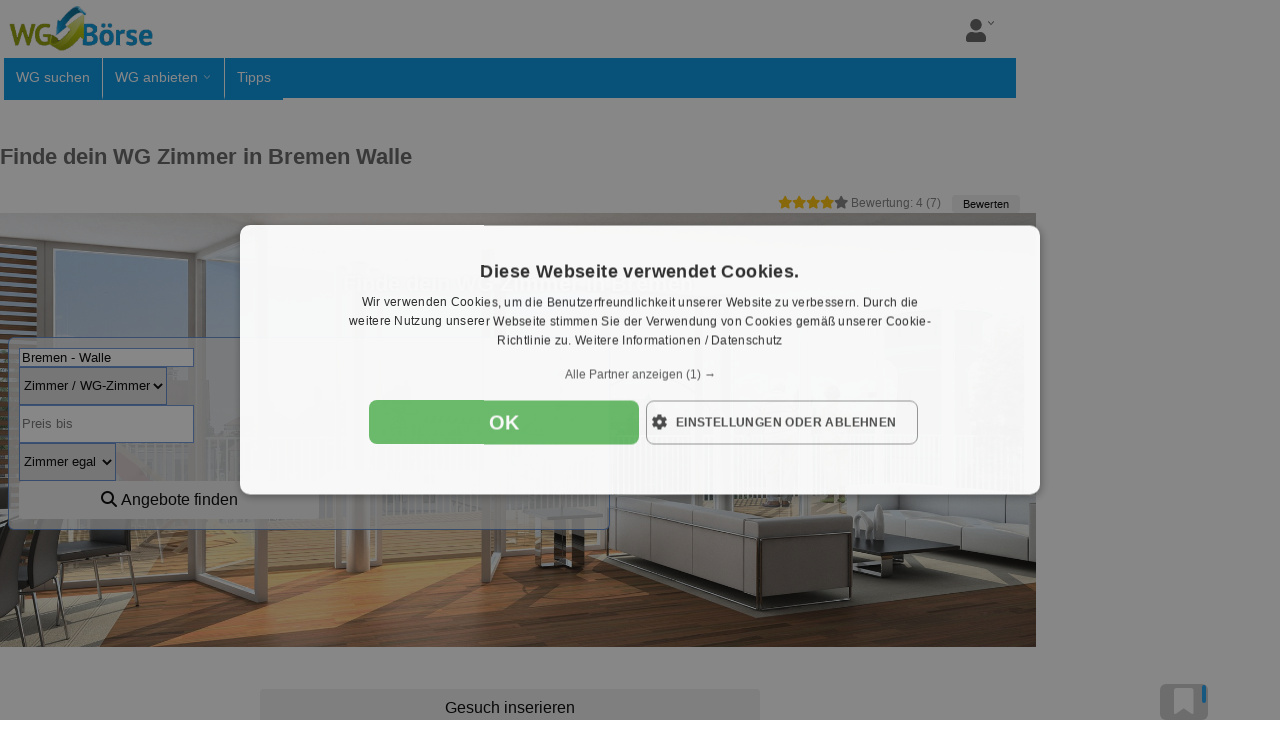

--- FILE ---
content_type: text/html;charset=UTF-8
request_url: https://www.die-wg-boerse.de/wg-in-bremen:walle.html
body_size: 25931
content:
<script type="text/javascript" charset="UTF-8" src="//cdn.cookie-script.com/s/3d8d73d450552a9e0bde0f9d39e7b194.js"></script>
<html lang="de"><head><title>WG Zimmer in Bremen Walle </title><meta http-equiv="X-UA-Compatible" content="IE=edge"><meta name="keywords" content="WG Zimmer Bremen, WGs Bremen, WG Angebote Bremen, Wohngemeinschaft Bremen, Möbliertes wohnen Bremen, wohnen auf Zeit Bremen"><meta name="description" content="Preiswerte WG Zimmer oder Wohnungen als Wohngemeinschaft in Bremen (Walle) für Wohngemeinschaften findest Du der Börse"><meta name="title" content="WG Zimmer in Bremen Walle "><meta name="google-site-verification" content="AQVETQ65sTIZIfv2SSVhnMkPNJ5RNvWjyObUQzaXZN0" /><meta name="viewport" content="width=device-width, minimum-scale=1.0, maximum-scale = 1.0, user-scalable = no"><meta name="ROBOTS" content="index, follow"><meta name="application-name" content="Die-WG-Boerse.de"/><meta property="og:locale" content="de_DE"/><meta property="og:site_name" content="Die-WG-Boerse.de"><meta property="og:type" content="website"><link rel="canonical" href="https://www.die-wg-boerse.de/wg-in-bremen:walle.html"><meta property="og:title" content="WG Zimmer in Bremen Walle "><meta property="og:image" content="/images_wg/2_blank.jpg"><meta property="og:type" content="website"><meta property="og:url" content="/wg-in-bremen:walle.html"><meta property="og:description" content="Preiswerte WG Zimmer oder Wohnungen als Wohngemeinschaft in Bremen (Walle) für Wohngemeinschaften findest Du der Börse"><meta http-equiv="Content-Type" content="text/html; charset=utf-8"><meta name="author" content="die-wg-boerse.de"><meta name="publisher" content="die-wg-boerse.de"><meta name="copyright" content="copyright(c) 2026 die-wg-boerse.de"><meta name="generator" content="die-wg-boerse.de"><link rel="icon" href="/favicon.ico" type="image/x-icon"><link rel="preload stylesheet" href="/globalcss/style_responsive.css" as="style" type="text/css" crossorigin="anonymous"><link rel="preload stylesheet" href="/globalcss/style_responsive.css" as="style" type="text/css" crossorigin="anonymous"><link href="/css/bootstrap_portale.css" rel="stylesheet" type="text/css" media="all"><link href="/css/jquery.fancybox-2.0.5.css" rel="stylesheet" type="text/css" media="all"><link href="/css/style_detail.css" rel="stylesheet" type="text/css" media="all"><link href="/css/jquery.datetimepicker.min.css" rel="stylesheet" type="text/css" media="all"><link rel="preload stylesheet" href="/globalcss/fontawesome/css/all.min.css" as="style" type="text/css" crossorigin="anonymous"><script type="text/javascript" src="/js/jquery-1.8.1.min.js"></script><script type="text/javascript" src="/js/jquery-ui-1.8.24.custom.min.js"></script><script type="text/javascript" src="/js/bootstrap.bundle.js"></script><script type="text/javascript" src="/js/jquery.autocomplete.js"></script><script type="text/javascript" src="/js/jquery.cookie.js"></script><script type="text/javascript" src="/js/jquery.fancybox-2.0.5.js"></script><script type="text/javascript" src="/js/rangeslider.js"></script><script type="text/javascript" src="/js/jquery_individuelle_portal_scripts.js?timestamp={ts '2026-01-30 09:22:17'}"></script><script type="text/javascript" src="/globaljs/form-functions.js "></script></head><body name="seitenhintergrund" id="seitenhintergrund_klick"><div id="page" class="row m-0 px-0 px-sm-1 justify-content-center"><div class="order-0 col-xl-2 d-none d-sm-none d-md-none d-xl-flex justify-content-end " id="sky_linke_seite"><div id="banner_left" class="banner_hochformat banner_hochformat1" style="position: fixed;max-width: 300px;width: 100%;transition: margin 700ms ease 0s;margin-top: 0px; top: 0px;min-width: 170px;"><div id="werbebanner_skyscraper" style="width: 100%;max-width:300px; max-height:620px; text-align: right;"></div></div><div id="banner_left2" class="d-none d-md-inline-block align-top banner_hochformat banner_hochformat2" style="position: fixed;width: 100%;min-width: 170px;max-width: 300px; transition: margin 700ms ease 0s; margin-top: 1000px; top: 0;"><div id="werbebanner_skyscraper" style="width: 100%;max-width:300px; max-height:620px; text-align: right;"></div></div></div><div class="order-2 col-xl-2 d-none d-sm-none d-md-none d-xl-flex justify-content-start " id="sky_rechte_seite"><div id="banner_right" class="banner_hochformat banner_hochformat1" style="position: fixed;width: 100%;max-width: 300px;transition: margin 700ms ease 0s;margin-top: 0px; top: 0px;"><div id="werbebanner_skyscraper" style="width: 100%;max-width:300px; max-height:620px; text-align: left;"></div></div><div id="banner_right2" class="d-none d-md-inline-block align-top banner_hochformat banner_hochformat2" style="position: fixed;width: 100%;max-width: 300px; transition: margin 700ms ease 0s; margin-top: 1000px; top: 0;"><div id="werbebanner_skyscraper" style="width: 100%;max-width:300px; max-height:620px; text-align: left;"></div></div></div><script>
var banner_hochformat1 = jQuery(".banner_hochformat1");
var banner_hochformat2 = jQuery(".banner_hochformat2");
var banner_hochformat_scroll_ready = true;
var banner_hochformat_scroll_laststate = -1;
window.addEventListener("scroll", function() {
if(banner_hochformat_scroll_ready) {
banner_hochformat_scroll_ready = false;
var maxScrollTop = $(document).height();
var scrollTop = window.pageYOffset || document.documentElement.scrollTop || document.body.scrollTop || 0;
var percentage = scrollTop / maxScrollTop;
if(percentage < 0.5) {
if(banner_hochformat_scroll_laststate !== 1) {
//console.log("percentage state 1", percentage);
banner_hochformat1.css("margin-top", "0px");
banner_hochformat2.css("margin-top", maxScrollTop+"px");
banner_hochformat_scroll_laststate = 1;
}
} else {
if(banner_hochformat_scroll_laststate !== 2) {
//console.log("percentage state 2", percentage);
banner_hochformat1.css("margin-top", (maxScrollTop*-1)+"px");
banner_hochformat2.css("margin-top", "0px");
banner_hochformat_scroll_laststate = 2;
}
}
banner_hochformat_scroll_ready = true;
}
});
</script><div id="body" class="order-1 col-12 col-lg-12 col-xl-8 p-sm-0 d-flex justify-content-center" style="max-width: 1020px"><div id="body_content" style="width: 100%;"><div class="hauptnavigation_main"><div class="hauptnavi_logodiv"></div><style>
/* @media (min-width: 767.98px) {
#nav_item_auto-tipps{
display:none;
}
} */
@media (min-width: 767.98px) {
#nav_item_fuer-arbeitgeber{
display:none;
}
.social_footer_mobile {
display:none;
}
} 
.nav-container {
font: 13px/18px Open Sans,Arial,Helvetica,sans-serif;
background: white;
padding: 0 4px;
}
.nav {
padding-top: 4px;
margin: 0 auto;
font-size: 14px;
user-select: none;
-moz-user-select: none;
-khtml-user-select: none;
-webkit-user-select: none;
-o-user-select: none;
}
.nav a { text-decoration: none; }
.nav a:hover { text-decoration: underline;}
.nav-brand { box-sizing: border-box; position: relative; display: inline-block; vertical-align: bottom; width: 200px; padding-bottom: 4px; }
.nav-brand-img { display: inline-block; vertical-align: top; width: 50px; }
.nav-brand-text { display: inline-block; vertical-align: top;
padding-top: 16px;
padding-left: 4px;
font-size: 16px;
color: black;
}
.nav-brand-portale {
position: absolute; z-index: 1001; top: 54px; left: 0;
min-width: 200px;
background: white;
border-left: 1px solid #e0e0e0;
border-right: 1px solid #e0e0e0;
border-bottom: 1px solid #e0e0e0;
border-bottom-left-radius: 12px;
border-bottom-right-radius: 12px;
}
.nav-brand-portale-item { display: block; padding: 4px 8px 4px 0; }
.nav-brand-close { display: inline-block; cursor: pointer; padding: 4px 4px 0px 14px; color: #626262; }
.nav-brand-close-img { width: 30px; }
#firstNavItemFix > li {
border-right: 1px solid #fff;
}
#firstNavItemFix, .nav-list-container {
display: inline-block; vertical-align: top;
box-sizing: border-box;
background: white;
height: 40px;
}
.nav-list {
box-sizing: border-box;
display: inline-block; vertical-align: bottom;
margin: 0; padding: 0;
white-space: nowrap;
width: 100%;
height: auto;
overflow-x: auto;
overflow-y: hidden;
scrollbar-width: thin;
-ms-overflow-style: thin;
cursor: pointer;
}
.nav-list::-webkit-scrollbar { display: none; }
.nav-list.grabbing { cursor: grabbing; }
.nav-item {
box-sizing: border-box;
display: inline-block;
vertical-align: bottom;
position: relative;
height: inherit;
margin: 0;
list-style-type: none;
}
.nav-item > a {
display: block;
height: inherit;
padding: 10px 12px 10px 12px;
color: #000;
}
.nav-subnavi {
position: fixed;
left: 0;
top: 58px;
z-index: 1001;
background: white;
border-left: 1px solid #e0e0e0;
border-right: 1px solid #e0e0e0;
border-bottom: 1px solid #e0e0e0;
border-bottom-left-radius: 12px;
border-bottom-right-radius: 12px;
line-height: 20px;
}
.nav-subnavi a { display: block; }
.nav-subnavi-item { padding-left: 10px; }
.nav-subnavi-group { display: inline-block; vertical-align: top; padding: 0 8px 8px 8px; list-style: none; }
.nav-subnavi > .nav-subnavi-group { padding-top: 8px; }
.nav-subnavi-group > li { padding: 2px 0; }
.nav-subnavi > .nav-subnavi-group > li > a { font-weight: bold; }
.nav-iconbar {
box-sizing: border-box;
display: inline-block; vertical-align: bottom;
padding-left: 12px;
}
/* .nav-iconbar-button {
display: inline-block;
height: 30px;
padding: 6px;
text-decoration: none;
border-radius: 6px;
user-select: none;
cursor: pointer;
margin-right: 8px;
box-shadow: inset #F1A909 0px -5px 9px 0px;
background: #FDE200;
} */
.nav-iconbar-item { position: relative; width: 46px; }
.nav-iconbar-item, #nav-menu-toggler {
padding-top: 4px;
padding-bottom: 8px;
margin-left: 4px;
margin-right: 4px;
}
.nav-iconbar-icon { width: 20px; color: #626262; }
.nav-iconbar-item.active .nav-iconbar-icon { color: #626262; }
.nav-iconbar-item-subdivnav {
position: absolute; z-index: 1001; top: 39px; right: 0;
background: white;
border-left: 1px solid #e0e0e0;
border-right: 1px solid #e0e0e0;
border-bottom: 1px solid #e0e0e0;
border-bottom-left-radius: 12px;
border-bottom-right-radius: 12px;
padding: 16px;
}
.nav-iconbar-item-subdivnav-item {
display: block;
padding: 8px 20px;
border: 1px solid #ddd;
border-radius: 6px;
}
.nav-brand-container { min-width: 220px; }
.nav-brand-container::after, .nav-item.subnavi_aktiv > a::after, .nav-iconbar-item::after {
content: "";
background-image: url('/images_portal/dropdown_arrow_v_black.png');
background-repeat: no-repeat;
background-size: 10px;
width: 10px; height: 10px;
display: inline-block;
margin-left: 4px;
}
.nav-brand.active .nav-brand-container::after, .nav-item.subnavi_aktiv.active a::after, .nav-iconbar-item.active::after { transform: rotate(180deg); }
.nav-brand-container::after { padding-bottom: 4px; margin-top: 20px; }
.nav-iconbar-item::after { padding-bottom: 14px; margin-left: 0px; }
.nav-item, .nav-iconbar-item { border-bottom: 4px solid #ffffffff; }
.nav-item.aktiv { background-color: #eee !important; border-bottom-color: #eee; }
.nav-item.active, .nav-item:hover,
.nav-iconbar-item.active, .nav-iconbar-item:hover
{ border-bottom: 4px solid #0093E4; }
.nav-subnavi.hmode {
left: 0 !important;
/* right: 0 !important; */
overflow-y: auto;
/* height: calc(100% - 102px); */
}
.nav-subnavi.hmode .nav-subnavi-group {
display: block;
padding-top: 0;
padding-bottom: 0;
}
.nav-subnavi.hmode .nav-subnavi-group > li:not(:last-child),
.nav-subnavi.hmode .nav-subnavi-group:not(:last-child) {
border-bottom: 1px solid #e0e0e0;
}
.nav-subnavi.hmode .nav-subnavi-item > a {
padding: 2px 10px;
}
.nav-subnavi.hmode > .nav-subnavi-group > li > a { padding: 10px; }
.nav-subnavi.hmode > .nav-subnavi-group > li > a.subnavi_aktiv + .nav-subnavi-item { display: none; }
.nav-subnavi.hmode > .nav-subnavi-group > li > a.subnavi_aktiv.active + .nav-subnavi-item { display: block; }
.nav-subnavi.hmode > .nav-subnavi-group > li > a.subnavi_aktiv::after {
content: "";
background-image: url('/images_portal/dropdown_arrow_v_black.png');
background-repeat: no-repeat;
background-size: 16px;
width: 16px;
height: 16px;
float: right;
margin-top: 2px;
margin-left: 4px;
}
.nav-subnavi.hmode > .nav-subnavi-group > li > a.subnavi_aktiv.active::after { transform: rotate(180deg); }
.nav {
display: -webkit-box;
display: -moz-box;
display: -ms-flexbox;
display: -webkit-flex;
display: flex;
-webkit-box-orient: vertical;
-moz-box-orient: vertical;
-webkit-flex-direction: row;
-ms-flex-direction: row;
flex-direction: row;
flex-wrap: wrap;
-webkit-box-align: start;
-moz-box-align: start;
-ms-flex-align: start;
-webkit-align-items: flex-start;
align-items: flex-start;
}
.nav-brand {
-webkit-box-ordinal-group: 1;
-moz-box-ordinal-group: 1;
-ms-flex-order: 1;
-webkit-order: 1;
order: 1;
flex: 0 0 200px;
}
.nav-list-container {
-webkit-box-ordinal-group: 3;
-moz-box-ordinal-group: 3;
-ms-flex-order: 3;
-webkit-order: 3;
order: 3;
flex: 0 0 100%;
width: 100%;
padding: 0;
}
.nav-iconbar {
-webkit-box-ordinal-group: 2;
-moz-box-ordinal-group: 2;
-ms-flex-order: 2;
-webkit-order: 2;
order: 2;
flex: 0 0 calc(100% - 200px);
display: flex;
justify-content: flex-end;
padding-top: 10px;
}
@media (max-width: 714px) {
#page{overflow:hidden !important;}
.nav-item.subnavi_aktiv > a { pointer-events: none; }
.nav-item {
height: 50px;
padding: 10px 10px;
margin: 0 5px;
border-bottom: 1px solid #eee;
}
}
@media (min-width: 714px) {
#firstNavItemFix, .nav-list-container {
background: #0093E4;
}
.nav-list {
overflow-x: clip;
}
.nav-item.subnavi_aktiv > a::after { background-image: url('/images_portal/dropdown_arrow_v_white.png'); }
.nav-item { border-bottom: 4px solid #0093E4 !important; }
.nav-item:not(:last-child) { border-right: 1px solid #fff; }
.nav-item > a { color: #fff; }
.nav-item.aktiv > a { color: #fff; }
.nav-item.aktiv { background-color: #000000 !important; border-bottom-color: #000000 !important; }
.nav-item.aktiv > a { color: #fff !important; }
.nav-item.aktiv > a:hover { color: #f2f2f2; }
.nav-item:hover { border-bottom: 4px solid #ffffffff !important; }
}
#nav-menu-toggler {
display: none;
cursor: pointer;
padding-top: 7px;
margin-right: 8px;
}
.nav-list-container.mobile_hmode_only_active {
position: fixed;
top: 54px;
bottom: 0px;
left: 0px;
right: 0px;
z-index: 1000;
height: calc(100vh - 59px);
max-height: initial;
overflow-y: auto;
overflow-x: hidden;
width: 70%;
transition: transform 250ms ease-in-out;
}
.nav-list-container.mobile_hmode_only_active #firstNavItemFix, .nav-list-container.mobile_hmode_only_active .nav-list {
display: block;
overflow: hidden;
width: 100% !important;
}
.nav-list-container.mobile_hmode_only_active .nav-item {
display: block;
}
.rubriken{
display:flex !important;
align-items:center;
}
@media(max-width: 991.98px) {
#nav-menu-toggler { display: block; }
.nav-list-container { display: none; }
.nav-list-container.mobile_hmode_only_active { display: block; }
.rubriken{
align-items:unset;
}
.nav {
position: fixed;
width: 100%;
background: #fff;
z-index: 99999;
left: 0px;
top: 0;
right: 0;
box-shadow: 0 .5rem 1rem rgba(0,0,0,.15)!important;
padding-top: 0;
}
body { padding-top: 54px !important; }
}
</style><div id="navigation" class="nav-container p-0"><div class="nav"><div id="nav-brand" class="nav-brand"><a href="https://www.die-wg-boerse.de"><img loading="lazy" src="/images_wg/boerse-logo.png" height="50px" alt="Die WG Börse" class="nav-brand-img bg-portal" style="width: 160px"></a></div><div class="nav-iconbar"><div id="nav-user-action" class="nav-iconbar-item d-flex justify-content-center align-items-center"><svg class="nav-iconbar-icon" role="img" xmlns="http://www.w3.org/2000/svg" viewBox="0 0 448 512"><path fill="currentColor" d="M224 256c70.7 0 128-57.3 128-128S294.7 0 224 0 96 57.3 96 128s57.3 128 128 128zm89.6 32h-16.7c-22.2 10.2-46.9 16-72.9 16s-50.6-5.8-72.9-16h-16.7C60.2 288 0 348.2 0 422.4V464c0 26.5 21.5 48 48 48h352c26.5 0 48-21.5 48-48v-41.6c0-74.2-60.2-134.4-134.4-134.4z"></path></svg><div id="nav-user-action-subdivnav" class="nav-iconbar-item-subdivnav" style="display: none;"><a href="/anmeldung/" rel="nofollow" class="nav-iconbar-item-subdivnav-item">Login</a><div id="fav_btn" class="nav-iconbar-item-subdivnav-item merkzettel-nav" style="background-color: white;color: black;margin-top: 5px;"><div id="footer_mobile_merkliste__recordcount" class="footer_mobile_merkliste__recordcount" style="background-color: #1da1f2;right:20px;bottom:30px;"></div><div class="d-flex"><i class="fas fa-bookmark pe-1"></i>Merkzettel</div></div></div></div><div id="nav-menu-toggler" class=""><svg class="nav-iconbar-icon" role="img" xmlns="http://www.w3.org/2000/svg" viewBox="0 0 448 512"><path fill="currentColor" d="M16 132h416c8.837 0 16-7.163 16-16V76c0-8.837-7.163-16-16-16H16C7.163 60 0 67.163 0 76v40c0 8.837 7.163 16 16 16zm0 160h416c8.837 0 16-7.163 16-16v-40c0-8.837-7.163-16-16-16H16c-8.837 0-16 7.163-16 16v40c0 8.837 7.163 16 16 16zm0 160h416c8.837 0 16-7.163 16-16v-40c0-8.837-7.163-16-16-16H16c-8.837 0-16 7.163-16 16v40c0 8.837 7.163 16 16 16z" class=""></path></svg></div></div><div id="hauptnavigation" class="nav-list-container"><ul class="nav-list" has-bouncing="false"><li id="nav_item_wg-suchen" class="nav-item divnavi_inaktiv" ><a href="/" rel="follow" class="rubriken">WG suchen</a></li><li id="nav_item_wg-anbieten" class="nav-item subnavi_aktiv" ><a id="wg-anbieten" rel="follow" class="rubriken">WG anbieten</a><div class="nav-subnavi geladen" style="display: none;"><ul class="nav-subnavi-group"><li><a href="/wg-gesuch" rel="follow">Gesuch inserieren</a></li><li><a href="/wg-anbieten" rel="follow">Angebot inserieren</a></li></ul></div></li><li id="nav_item_tipps" class="nav-item divnavi_inaktiv" ><a href="/tipps/" rel="follow" class="rubriken">Tipps</a></li></ul><div class="social_footer_mobile"></div></div></div></div><script type="text/javascript">
$('a[href="/auto-tipps/"]').addClass("d-block d-sm-none");
class Subdivnav {
constructor(target, subdivnav, isFixed, offset_top_add, json = false) {
this.isFixed = isFixed;
this.offset_top_add = offset_top_add;
this.hmode = false;
this.subnavi_isShown = false;
this.subnavi_ignoreHover = false;
this.subnavi_hoverOpend = false;
this.target = $(target);
this.subdivnav = $(subdivnav);
this.json = json;
this.events();
this.closeAllSubnavis = () => void 0;
if(this.isFixed) {
$(window).on("scroll resize", () => {
if(this.subnavi_isShown) {
this.handler(true);
}
});
}
}
handler(doShown) {
if(doShown) {
const window_width = $(window).width();
if(window_width < 714) {
this.subdivnav.addClass("hmode");
this.hmode = true;
} else {
this.subdivnav.removeClass("hmode");
this.hmode = false;
}
if(this.isFixed) {
const subnavi_width = this.subdivnav.width();
var offset = this.target.offset();
offset.top -= window.pageYOffset || document.documentElement.scrollTop || document.body.scrollTop || 0;
offset.left -= window.pageXOffset || document.documentElement.scrollLeft || document.body.scrollLeft || 0;
if(subnavi_width + offset.left > window_width) {
offset.left = window_width - subnavi_width
}
this.subdivnav
.css("top", offset.top + this.offset_top_add)
.css("left", offset.left)
}
if(this.subnavi_isShown === false) {
this.closeAllSubnavis();
this.subdivnav.show();
this.target.addClass("active");
this.subnavi_isShown = true;
if(this.hmode && this.isFixed) {
$("html, body").css("overflow", "hidden");
scroll(0, $("#navigation").offset().top);
$("#nav-brand-container").hide();
$("#nav-brand-close").show();
}
}
} else {
if(this.subnavi_isShown === true) {
this.subdivnav.hide();
this.target.removeClass("active");
this.subnavi_isShown = false;
this.subnavi_hoverOpend = false;
$("html, body").css("overflow", "");
$("#nav-brand-container").show();
$("#nav-brand-close").hide();
}
}
}
events() {
if(this.json) this.target
.one("mouseenter", () => {
let j = JSON.parse(this.target.find("script[type*=json][id*=-data]").html());
let a = ``;
j.forEach(i => {
a += `<a href="${i.URL}" class="nav-brand-portale-item"><img src="/images_portal/1a-logomask2.png" width="50px" height="50px" alt="1A-Logo" class="nav-brand-img" style="background: ${i.FARBE};"><div class="nav-brand-text">${i.NAME}</div></a>`
;
});
a += ``;
this.target.find("script[type*=json][id*=-data]").before(a);
})
;
this.target
.on("click", () => {
if(this.subnavi_isShown) {
if(this.subnavi_hoverOpend && this.hmode === false) {
this.subnavi_hoverOpend = false;
this.subnavi_ignoreHover = true;
} else {
this.subnavi_ignoreHover = false;
this.handler(false);
}
} else {
this.subnavi_ignoreHover = true;
this.handler(true);
}
})
.on("mouseenter", () => {
if(this.subnavi_ignoreHover === false) {
this.handler(true);
this.subnavi_hoverOpend = true;
}
})
.on("mouseleave", () => {
if(this.subnavi_ignoreHover === false) {
this.handler(false);
this.subnavi_hoverOpend = false;
}
})
;
const $subnavi_items = $(".nav-subnavi-group > li", this.subdivnav);
for(let i=0; i<$subnavi_items.length; i++) {
const $elem = $("a.subnavi_aktiv", $subnavi_items[i]);
if($elem.length === 1) {
$elem.on("click", () => {
if (this.hmode) {
if($elem.hasClass("active")) {
$elem.removeClass("active");
$(".nav-subnavi-item", $subnavi_items[i]).hide();
} else {
$elem.addClass("active");
$(".nav-subnavi-item", $subnavi_items[i]).show();
}
}
});
}
}
}
}
var subnavi_array = [];
subnavi_array[subnavi_array.length] = new Subdivnav("#nav-brand", "#nav-brand-portale", false, 16, true);
subnavi_array[subnavi_array.length] = new Subdivnav("#nav-user-action", "#nav-user-action-subdivnav", false, 20);
$("li.nav-item.subnavi_aktiv").each(function() {
subnavi_array[subnavi_array.length] = new Subdivnav(this, $(".nav-subnavi", this), true, 40);
});
const closeAllSubnavis = function() {
for(let b=0; b<subnavi_array.length; b++) {
subnavi_array[b].handler(false);
}
}
for(let a=0; a<subnavi_array.length; a++) {
subnavi_array[a].closeAllSubnavis = closeAllSubnavis;
}
$("#nav-brand-close").on("click", closeAllSubnavis);
$(".nav-item > a").on("dragstart", function() { return false; });
var navlist_mouse_isReady = false;
var navlist_mouse_pos = { x: 0 };
var navlist_mouse_scroll = { x: 0 };
$("ul.nav-list")
.on("mousedown", function(e) {
navlist_mouse_isReady = true;
$(this).addClass("grabbing");
navlist_mouse_pos.x = e.clientX;
navlist_mouse_scroll.x = this.scrollLeft;
})
.on("mousemove", function(e) {
if(navlist_mouse_isReady) {
this.scrollLeft = navlist_mouse_scroll.x + navlist_mouse_pos.x - e.clientX;
}
})
.on("mouseup", function(e) {
navlist_mouse_isReady = false;
$(this).removeClass("grabbing");
})
;
var nav_item_aktiv = $(".nav-item.aktiv");
if(nav_item_aktiv.length > 1) {
for(var i=0; i<nav_item_aktiv.length; i++) {
var elem = $(nav_item_aktiv[i]);
if(elem.hasClass("subnavi_aktiv")) {
elem.removeClass("aktiv");
}
}
}
var mobile_hmode_only_active = false;
$("#nav-menu-toggler").on("click", function() {
if(mobile_hmode_only_active) {
$("#hauptnavigation").removeClass("mobile_hmode_only_active");
$("html, body").removeClass("overflow-hidden");
mobile_hmode_only_active = false;
} else {
$("#hauptnavigation").addClass("mobile_hmode_only_active");
$("html, body").addClass("overflow-hidden");
scroll(0, $("#navigation").offset().top);
mobile_hmode_only_active = true;
}
});
$(window).on("resize", function() {
$("#hauptnavigation").removeClass("mobile_hmode_only_active");
mobile_hmode_only_active = false;
});
</script></div><div style="clear:both;"></div><div id="werbebanner_topbanner" style="width: 100%; text-align: center;Padding:10px 0px;"></div><div class="page_content"><style type="text/css">
#cms_mitte_3_1 {
float:right;
}
</style><style type="text/css">
#sort3 {
margin-right:0; 
}
#werbebanner_cad {
margin-bottom:10px;
margin-left:9px;
}
</style><div id="cms_mitte_2" class="row"><div class="col-12 col-lg-8"><style type="text/css">
.mietrechner_main_box_large {
display:none; 
}
.cms_content {
max-width: 680px !important; 
}
#anmeldung_objektinfo{
background-color: #0093E4;
}
.email_anmeldung{
background-color: #fff !important;
}
.footer_text_block{
color: #fff !important;
}
.datenschutz_wg_boerse{
color: #fff !important;
font-size: 8px !important;
}
.datenschutz_wg_boerse a{
color: #fff !important;
}
.footer_title_block{
color: #fff !important;
}
</style><p style="font-size: 1.375rem;font-weight: bold;">Finde dein WG Zimmer in Bremen Walle</p><div class="suchergebnisse_box"><div class="ergebnisse_suche"><style>
.objekt_bewertung {
font-size: 0.8rem;
color: gray;
text-align: right;
}
@media (max-width: 714px) {
.objekt_bewertung {
position: fixed; z-index: 99998;
top: 50px;
left: 0; right: 0;
background: white;
padding-right: 8px;
padding-bottom: 8px;
box-shadow: 0 0.5rem 0.5rem -0.5rem rgba(0,0,0,.15)
}
.nav{box-shadow:unset!important}
#page { padding-top: 40px; }
#sucheinschraenkung_sticky{
top: 75px;
}
.fixed_form {
top:80px;
}
}
</style><div id="objekt_bewertung1769761336679" class="objekt_bewertung" title="Bewerte diese Seite"><i class="fas fa-star" style="color: #ffc107;"></i><i class="fas fa-star" style="color: #ffc107;"></i><i class="fas fa-star" style="color: #ffc107;"></i><i class="fas fa-star" style="color: #ffc107;"></i><i class="fas fa-star" ></i><span style="font-size: .9em;">
Bewertung: <span id="objekt_bewertung_wert">4</span> (<span id="objekt_bewertung_anzahl">7</span>)
</span><button id="objekt_bewertung1769761336679_bewerten" type="button" class="btn btn-primary btn-sm" style="padding: 0 10px;margin-left: 8px;font-size: 0.7rem;vertical-align: middle;">
Bewerten
</button></div><style>
.modal-best {
position: fixed;
top: 0;
right: 0;
bottom: 0;
left: 0;
z-index: 1160;
overflow: hidden;
outline: 0;
background: rgba(0,0,0,0.7);
color: #272529;
display: flex;
align-items: center;
justify-content: center;
}
.modal-best-dialog {
position: relative;
width: 500px;
max-width: 95%;
pointer-events: none;
margin: 1.75rem auto;
}
.modal-best-content {
position: relative;
display: -ms-flexbox;
display: flex;
-ms-flex-direction: column;
flex-direction: column;
width: 100%;
pointer-events: auto;
background-color: #fff;
background-clip: padding-box;
border: 1px solid rgba(0,0,0,.2);
border-radius: .3rem;
outline: 0;
max-height: 428px;
}
.modal-best-header {
padding: 0.84rem;
border-bottom: 1px solid #e9ecef;
border-top-left-radius: .3rem;
border-top-right-radius: .3rem;
background: white;
}
.modal-best-title {
display: inline-block;
max-width: calc(100% - 40px);
margin: 0;
line-height: 1.5;
font-size: 1rem;
font-weight: 500;
}
.modal-best .close {
float: right;
font-size: 1.5rem;
font-weight: 700;
line-height: 1;
color: #000;
text-shadow: 0 1px 0 #fff;
opacity: .5;
background: none;
border: none;
cursor: pointer;
}
.modal-best-body {
overflow: auto;
position: relative;
-ms-flex: 1 1 auto;
flex: 1 1 auto;
padding: 1rem;
background: white;
max-height: calc(100vh - 280px);
}
.modal-best-footer {
max-height: 72px;
padding: 0.84rem;
border-top: 1px solid #e9ecef;
background: white;
}
@media (min-height: 720px) {
.modal-best-content { max-height: calc(100vh - 20px); }
.modal-best-body { max-height: calc(100vh - 20px - 58px - 72px); }
}
.btn {
display: inline-block;
width: auto;
font-weight: 400;
text-align: center;
white-space: nowrap;
vertical-align: top;
-webkit-user-select: none;
-moz-user-select: none;
-ms-user-select: none;
user-select: none;
border: 1px solid transparent;
border-top-color: transparent;
border-right-color: transparent;
border-bottom-color: transparent;
border-left-color: transparent;
padding: .375rem .75rem;
font-size: 1rem;
line-height: 1.5;
border-radius: .25rem;
transition: color .15s ease-in-out,background-color .15s ease-in-out,border-color .15s ease-in-out,box-shadow .15s ease-in-out;
cursor: pointer;
}
.btn-green { background: #649748; color: white; }
.btn-red { background: #cc0000; color: white; }
.btn-gray { background: #6c757d; color: white; }
.btn-cyan { background: #17a2b8; color: white; }
</style><script>
var bestModal_isReady = true;
function bestaetigungsmodal_start(title, body, danger, text_yes, text_no, event_yes, event_no) {
if(typeof event_no !== "function") event_no = bestaetigungsmodal_close;
if(bestModal_isReady) {
bestModal_isReady = false;
jQuery("#bestaetigungsmodal .modal-best-title").html(title);
jQuery("#bestaetigungsmodal .modal-best-body").html(body);
jQuery("#bestaetigungsmodal .modal-best-footer").html('<div type="button" id="bestaetigungsmodal-yes" class="best-btn btn" style="margin-right: 8px; margin-bottom: 6px;">'+text_yes+'</div><div type="button" id="bestaetigungsmodal-no" class="best-btn btn-gray btn" style="float: right;">'+text_no+'</div>');
if(danger == true) {
jQuery("#bestaetigungsmodal-yes").removeClass("btn-green");
jQuery("#bestaetigungsmodal-yes").addClass("btn-red");
} else {
jQuery("#bestaetigungsmodal-yes").removeClass("btn-red");
jQuery("#bestaetigungsmodal-yes").addClass("btn-green");
}
jQuery("#bestaetigungsmodal-yes").off("click");
jQuery("#bestaetigungsmodal-no").off("click");
jQuery("#bestaetigungsmodal-yes").on("click", event_yes);
jQuery("#bestaetigungsmodal-no").on("click", event_no);
jQuery("body").css("overflow", "hidden");
jQuery("#bestaetigungsmodal").fadeIn();
}
}
function bestaetigungsmodal_close() { jQuery("#bestaetigungsmodal").fadeOut(); jQuery("body").css("overflow", ""); bestModal_isReady = true; }
</script><div class="modal-best" id="bestaetigungsmodal" tabindex="-1" role="dialog" aria-labelledby="bestaetigungsmodalLabel" style="display:none;"><div class="modal-best-dialog" role="document"><div class="modal-best-content"><form class="modal-best-form" action="" method="POST"><div class="modal-best-header"><p class="modal-best-title" id="bestaetigungsmodalLabel"></p><button type="button" class="close" onclick="bestaetigungsmodal_close();">&times;</button></div><div class="modal-best-body"></div><div class="modal-best-footer"></div></form></div></div></div><script>
var thema_id = 3;
var objekt_id = 2000732;
var bewertung = 0;
function objekt_bewerten_layer_starten() {
const content_dom = document.createElement("div");
content_dom.style.fontSize = "1.1rem";
content_dom.style.color = "black";
content_dom.style.verticalAlign = "middle";
const content_dom_stars = [];
for(var i = 0; i < 5; i++) {
const content_dom_star = document.createElement("i");
content_dom_star.className = "fas fa-star";
content_dom_star.style.cursor = "pointer";
if(bewertung > i) {
content_dom_star.classList.add("active");
content_dom_star.style.color = "#ffc107";
}
content_dom.appendChild(content_dom_star);
content_dom_stars.push(content_dom_star);
}
const bewertungstext_dom = content_dom.appendChild(document.createElement("span"));
bewertungstext_dom.style.fontSize = ".9em";
bewertungstext_dom.innerHTML = " Bewertung: ";
const bewertungstext_dom_number = bewertungstext_dom.appendChild(document.createElement("span"));
bewertungstext_dom_number.innerHTML = bewertung;
for(var i = 0; i < content_dom_stars.length; i++) {
const content_dom_star = content_dom_stars[i];
const index = i;
content_dom_star.addEventListener("click", function() {
bewertung = index +1;
for(var b = 0; b < content_dom_stars.length; b++) {
if(bewertung > b) {
content_dom_stars[b].classList.add("active");
content_dom_stars[b].style.color = "#ffc107";
} else {
content_dom_stars[b].classList.remove("active");
content_dom_stars[b].style.color = "";
}
}
bewertungstext_dom_number.innerHTML = bewertung;
});
}
const bewertungstext_alert = content_dom.appendChild(document.createElement("div"));
bewertungstext_alert.style.color = "red";
bestaetigungsmodal_start("Bewerte diese Seite"
, content_dom
, false, "Speichern", "Abbrechen"
, function() {
if(bewertung == 0) {
bewertungstext_alert.innerHTML = "Bitte wählen Sie eine Bewertung aus. In dem Sie auf die schwarzen Sterne klicken.";
} else {
jQuery("#bestaetigungsmodal .modal-best-body").html("Danke für Ihre Bewertung!");
setTimeout(function() {
bestaetigungsmodal_close();
}, 1000);
jQuery.ajax({
type: "POST",
url: "/globalajax/objekt_bewerten_api.cfm",
dataType: "json",
data: {
action: "bewerten",
thema_id: thema_id,
objekt_id: objekt_id,
page_url: window.location.toString(),
bewertung: bewertung
},
error: function(xhr, status, error) { console.error(xhr, status, error); },
success: function(data) {
$("#objekt_bewertung_wert").html(data.rating.value);
$("#objekt_bewertung_anzahl").html(data.rating.count);
const stars = $(".objekt_bewertung > i");
for(var i = 0; i < stars.length; i++) {
if(data.rating.value >= i +0.5) {
stars[i].style.color = "#ffc107";
} else {
stars[i].style.color = "";
}
}
}
});
}
}, event_no = bestaetigungsmodal_close
);
}
document.getElementById("objekt_bewertung1769761336679").addEventListener("click", objekt_bewerten_layer_starten);
</script><div class="suchformular mt-2 mb-2"><style>
#background_form_pic {
background: url('/images_portal/immobilien/new_page/eigentumswohnung_topbild_cutted_2.jpg') no-repeat;
background-position: center center;
background-size: 100%;
overflow: hidden;
width: 100%;
height: auto; min-height: 370px;
padding: 2rem 8px;
}
@media(max-width: 720px) {
#background_form_pic {
background: unset;
padding: 0;
min-height: unset;
}
}
.form-control:disabled, .form-control[readonly] { cursor: not-allowed; }
.immo_box { width: 580px; max-width: 100%; }
#objekttyp_select {
display: inline-block;
width: 100px;
height: 60px;
border-top-left-radius: 4px;
border-bottom-left-radius: 4px;
border-top-right-radius: 0;
border-bottom-right-radius: 0;
background: url("data:image/svg+xml;charset=utf8,%3Csvg xmlns='http://www.w3.org/2000/svg' viewBox='0 0 4 5'%3E%3Cpath fill='%23343a40' d='M2 0L0 2h4zm0 5L0 3h4z'/%3E%3C/svg%3E") right .75rem center no-repeat #fff;
background-size: 8px 10px;
padding: 1.05rem 1.75rem 1.05rem 0.85rem;
}
.immo_box .input-ort {
box-sizing: border-box;
vertical-align: top;
display: inline-block;
height: 60px;
border-radius: 4px;
margin: 0px auto;
padding: 16px;
font-size: 20px;
text-align: left; position: relative; overflow: hidden;
border-left: none;
border-right: none;
}
.typ_box {
display: flex;
width: min-content;
margin: auto;
background: rgba(59, 65, 68, 0.6);
border-top-left-radius: 8px;
border-top-right-radius: 8px;
}
.typ_box_input {
display: none;
}
.typ_box_item {
display: inline-block;
vertical-align: center;
background: transparent;
padding: 8px 24px;
border: medium none;
font-weight: normal;
text-decoration: none !important;
color: white !important;
border: 1px solid transparent;
border-radius: 8px;
cursor: pointer;
text-align: center;
font-weight: bold;
transition: top 0.1s ease 0s, box-shadow 0.1s ease 0s, border-color 0.1s ease 0s, background-color 0.1s ease 0s, color 0.1s ease 0s;
white-space: nowrap;
text-decoration: none;
font-size: 16px;
line-height: 1.5;
padding: 8px 16px;
margin: 0;
outline: currentcolor none medium;
user-select: none;
}
.typ_box_input:checked + .typ_box_item {
color: #1a4c98 !important;
background: #fff;
}
.objektart_box {
display: flex;
width: min-content;
margin: auto;
}
#form_submit {
box-sizing: border-box;
vertical-align: top;
width: 60px;
height: 60px;
border-top-right-radius: 4px;
border-bottom-right-radius: 4px;
padding: 5px;
letter-spacing: 0.02em;
border: none; overflow: hidden;
background-color: #1a4c98;
color: #fff;
font-weight: bold;
font-size: 16px;
cursor: pointer;
}
#form_submit .svg { width: 32px; }
.form-background-border {
background: #e6e6e6cc;
padding: 10px;
border-radius: 6px;
border: 1px solid #1a4c98aa;
}
.immo_box,.form-control,.form-select {
border: 1px solid #2162c4aa;
}
@media (max-width: 576px) {
.immo_submit_mobile {
height: 60px
}
}
</style><div id="background_form_pic" class="mt-4 mt-sm-0"><h1 class="d-none d-sm-block text-center mb-4" style="text-shadow: 0 0px 5px rgba(0, 0, 0, 1); color: white;">Finde dein WG Zimmer in Bremen</h1><form action="/suche/suche_neu.cfm" name="suchformuar_small" method="post" id="formular_startseite" ><input type="hidden" id="local_ausland" name="local_ausland" value="L"><div class="immo_box mx-auto form-background-border" ><div class="search_box"><input class="form-control ort_plz_ac" placeholder="Stadt, PLZ oder Region eingeben" type="text" id=""
data-stadtteil="1"
data-region="0"
data-ort_einmal="1"
data-plz="0"
value="Bremen - Walle"
name="ort_plz" autocomplete="autofill"
/></div><div class="row mt-2" style="justify-content: center;"><div class="col-sm-4 mb-2"><select id="immobilien_typ" name="immobilien_typ" class="form-select" style="min-height: 38px;" autocomplete="off"><option value="L_6_1" selected index_k_m="1" more>Zimmer / WG-Zimmer</option><option value="L_1_1" >Wohnungen mieten</option></select></div><div id="col__id_hausart" class="order-1 col-sm-4 mb-2" style="display: none;"><select id="id_hausart" class="form-select" name="id_hausart" style="min-height: 38px;"><option value="">Gewerbeobjektart</option><option value="17" id_objektart="3" >Wohn- &amp; Geschäftshaus</option><option value="101" id_objektart="3" >Büro</option><option value="103" id_objektart="3" more >Gaststätte, Restaurant, Lokal</option><option value="120" id_objektart="3" >Laden, Geschäft, Verkaufsfläche</option><option value="1" id_objektart="0" style="display: none;">Einfamilienhaus</option><option value="2" id_objektart="0" index_k_m="0" style="display: none;">Mehrfamilienhaus</option><option value="3" id_objektart="0" style="display: none;">Reihenhaus</option></select></div><div id="col__mietpreis_2" class="order-2 col-sm-4 mb-2"><input type="number" id="mietpreis_2" class="form-control" name="mietpreis_2" value="" placeholder="Preis bis" style="min-height: 38px;"></div><div id="col__zimmer_von" class="order-3 col-sm-4 mb-2"><select id="zimmer_von" class="form-select" name="zimmer_von" style="min-height: 38px;"><option value="">Zimmer egal</option><option value="1" >Ab 1 Zimmer</option><option value="2" >Ab 2 Zimmer</option><option value="3" >Ab 3 Zimmer</option><option value="4" >Ab 4 Zimmer</option><option value="5" >Ab 5 Zimmer</option></select></div><div id="col__groesse_1" class="order-3 col-sm-4 mb-2" style="display: none;"></div></div><div id="formular_message" class="alert alert-danger mt-2" style="display: none;"></div><button type="submit" id="suchformular_startseite_submit" class="btn btn-primary immo_submit_mobile mt-2 d-block mw-100 mx-auto fs-5 fs-sm-6" style="width: 300px;"><i class="fas fa-search"></i> Angebote finden</button></div></form><script>initAutocomplete1()</script></div><div style="height:66px;margin: 2rem auto 100px auto;"><div id="buttons_fixed" class="row" style="max-width: 500px;margin: 2rem auto 100px auto;top:40px;left:0px;right:0px;z-index:1000;background-color: white;padding: 10px 0px 10px 0px;"><div class="col"><button onClick="window.open('/wg-gesuch')" class="btn btn-primary btn-sm mt-2 d-block mx-auto" style="width: 100%;">
Gesuch inserieren
</button></div><div class="col"><button onClick="window.open('/wg-anbieten')" class="btn btn-primary btn-sm mt-2 d-block mx-auto" style="width: 100%;">
WG anbieten
</button></div></div></div><script>
if($(window).scrollTop() > 300 && window.innerWidth <= 768) {
$('.objekt_bewertung').css("box-shadow", "none")
$('#buttons_fixed').css("position", "fixed")
$('#buttons_fixed').css("box-shadow", "0 0.5rem 0.5rem -0.5rem rgba(0,0,0,.15)")
} else {
$('#buttons_fixed').css("position", "static")
$('#buttons_fixed').css("box-shadow", "none")
}
document.addEventListener("scroll", (event) => {
if($(window).scrollTop() > 300 && window.innerWidth <= 768) { 
$('.objekt_bewertung').css("box-shadow", "none")
$('#buttons_fixed').css("position", "fixed")
$('#buttons_fixed').css("box-shadow", "0 0.5rem 0.5rem -0.5rem rgba(0,0,0,.15)")
} else {
$('#buttons_fixed').css("position", "static")
$('#buttons_fixed').css("box-shadow", "none")
}
})
</script><script>
function form_objekttyp_anwenden() {
var immobilien_typ = jQuery("#immobilien_typ").val();
var immobilien_typ_array = immobilien_typ.split("_");
var index_k_m = immobilien_typ_array[2];
var id_objektart = immobilien_typ_array[1];
//jQuery("#index_k_m").val(index_k_m);
//jQuery("#id_objektart").val(id_objektart);
switch(id_objektart) {
case "1":
jQuery("#col__zimmer_von").show();
jQuery("#col__id_hausart").hide();
jQuery("#col__groesse_1").hide();
jQuery("#col__mietpreis_2").show();
if(index_k_m === "1") {
jQuery("#col__mietpreis_qm_2").hide();
} else {
jQuery("#col__mietpreis_qm_2").show();
}
jQuery("#id_hausart").val("");
break
case "3":
jQuery("#col__zimmer_von").hide();
jQuery("#col__id_hausart").show();
jQuery("#col__groesse_1").show();
jQuery("#col__mietpreis_2").hide();
jQuery("#col__mietpreis_qm_2").hide();
jQuery("#id_hausart").val("101");
break
default:
jQuery("#col__zimmer_von").hide();
jQuery("#col__id_hausart").hide();
jQuery("#col__groesse_1").show();
jQuery("#col__mietpreis_2").show();
jQuery("#col__mietpreis_qm_2").hide();
jQuery("#id_hausart").val("");
break;
}
}
form_objekttyp_anwenden();
jQuery("#immobilien_typ").on("change", form_objekttyp_anwenden);
jQuery("#objekttyp_select").on("change", function() {
if(this.value === "-2") {
window.location = '/inserieren/';
return;
} else if(this.value === "0") {
jQuery("#id_objektart option[index_k_m=0]").show();
jQuery("#id_objektart option[index_k_m=1]").hide();
} else {
jQuery("#id_objektart option[index_k_m=0]").hide();
jQuery("#id_objektart option[index_k_m=1]").show();
}
});
jQuery("#formular_startseite").on("submit", function() {
if(jQuery("#immo_ort_plz").val() === "") {
jQuery("#formular_message").html("Bitte geben Sie einen gültigen Ort oder PLZ ein").show();
return false;
}
});
</script></div><div class="row"><div><span>
Finde deine ideale Unterkunft in Bremen Walle – hier kannst du ein Zimmer in Bremen Walle mieten und eine Übernachtung im Rahmen eines Mietvertrags sicherstellen.
</span></div><div id="immo_tabelle" class="immo_tabelle_container col-12 "><div class="text-end my-4"><button type="button" id="btn_map" class="btn ms-2" onclick="$('.map_responsive_container').slideToggle(1000, function() { map.invalidateSize(); })" style="border: 1px solid #1a4c98;"><i class="fas fa-map-marked-alt" style="color: #1a4c98;"></i>
Karte
</button></div><div class="map_responsive_container mb-2" style="display: none; height: 440px;"><link rel="stylesheet" href="/globalcss/leaflet.css" /><script type="text/javascript" src="/globaljs/leaflet.js" ></script><div id="google-map" style="width:100%; height:100%;"></div><script type="text/javascript">
var map = L.map('google-map').setView([52.52218790,13.40933130], 10);
L.tileLayer('//tile.openstreetmap.de/{z}/{x}/{y}.png', {
attribution: '&copy; <a href="http://osm.org/copyright">OpenStreetMap</a> contributors'
}).addTo(map);
/* */
var marker = L.marker([52.52218790,13.40933130]).addTo(map);
</script><div class="map_responsive_toggler"><i class="fas fa-expand"></i></div><div class="map_responsive_fullscreen_underlay_mobile"><div class="map_responsive_fullscreen_underlay_mobile_button"><i class="fas fa-map-marked-alt"></i> Karte anzeigen</div></div></div><div class="map_responsive_fullscreen_underlay" style="display: none;"></div><style>
.immo_data_boxes{margin:0 !important}
</style><div class="immo_tabelle " data-x="8.8843106" data-y="53.0555687" style="padding-bottom: 0px;"><style>
@media (max-width: 576px) {
.m-fwrap{
flex-wrap: wrap;
}
.immo_tabelle_col_bild,.immo_tabelle_col_main{
width: 100% !important;
max-width: 100% !important;
flex: 0 0 100% !important;
padding: 5px 0;
}
.immo_tabelle_col_bild{
float: none !important;
max-height: none !important;
}
.immo_tabelle_inhalt_preis{
padding: 10px 0 0 0 !important;
}
}
</style><div class="d-flex m-fwrap" style=""><div class="immo_tabelle_col_bild mb-1"><a href="/urlforward.cfm?linkextern=https://www.1a-immobilienmarkt.de/expose/24639984.html-pid=323490&utm_source=affiliate_internet&utm_medium=affiliate_internet&utm_campaign=affiliate_internet" class="immo_tabelle_inhalt_foto" title="Mobilität Wohngemeinschaft WG - 310,00&nbsp;EUR Kaltmiete, ca.&nbsp; 55,00&nbsp;m&sup2; in Bremen (PLZ: 28309) Hemelingen" rel="nofollow" target="_blank" ><img src="/media-cache/88/23a/a4f/1f6/mobilitaet-wohngemeinschaft-wg-310-00-nbsp-eur-kaltmiete--ca-nbsp-55-00-nbsp-m-sup2-in-bremen-plz-28309-hemelingen:8823aa4f1f6f70ac0ed9c136d7a468b2-f430d287.jpg" loading="lazy" decoding="async" width="430" height="287" alt="Mobilität Wohngemeinschaft WG - 310,00&nbsp;EUR Kaltmiete, ca.&nbsp; 55,00&nbsp;m&sup2; in Bremen (PLZ: 28309) Hemelingen" class="media-cache immo_tabelle_inhalt_foto" data-type="ver1"></a></div><div class="immo_tabelle_col_main"><div class="row m-0" style="margin:0;"><div class="col-sm-8"><a href="/urlforward.cfm?linkextern=https://www.1a-immobilienmarkt.de/expose/24639984.html-pid=323490&utm_source=affiliate_internet&utm_medium=affiliate_internet&utm_campaign=affiliate_internet" title="Mobilität Wohngemeinschaft WG - 310,00&nbsp;EUR Kaltmiete, ca.&nbsp; 55,00&nbsp;m&sup2; in Bremen (PLZ: 28309) Hemelingen" rel="nofollow" target="_blank" class="immo_tabelle_inhalt_title" onclick="console.log('77');">Mobilität Wohngemeinschaft WG</a></div><div class="col-sm-4" style="padding: 0;"><div class="immo_tabelle_inhalt_preis">
310&nbsp;EUR
</div></div><div class="col-sm-12" style="width: 100%; padding: 12px 0 0 5px;"><div class="immo_tabelle_inhalt_standort mt-2 mb-1">
28309 Bremen
/ Hemelingen
</div><div class="immo_data_boxes mt-2" style="padding:0"><div class="immo_data_box"> 55&nbsp;m&sup2;</div><div class="immo_data_box"> 2 Zimmer</div><div class="immo_data_box"> Wohnung</div></div></div></div></div></div><div class="row" style="margin: 0; overflow: visible;"><div class="col-6 pb-1" style="padding:10px 0;"><div style="font-size: 10px;">
Quelle:
Internet-Kleinanzeigen
</div><div class="aktualisierung" style="clear: both; white-space: nowrap; font-size: 10px;" >
Aktualisiert: 0 Stunden, 41 Minuten
</div></div><div class="col-12 pb-1" style="display:flex;padding:0;height:45px;"><div class="social_media_obj share" style="flex:1;display:block; vertical-align: middle; float: none; padding-top: 2px; margin-top: -4px; margin-right: 4px;"><style>
.interaction{
margin: 10px;
}
.interaction.hidden,
.interaction .hidden{
display:none !important;
}
.fa-stack {
display: inline-block;
height: 1em;
line-height: 1em;
position: relative;
vertical-align: middle;
width: 1.5em;
font-size: 19px;
}
.share_dot{
/*color: #0093E4;*/
color: #fb9902;
font-size: 8px;
top: 0px;
left: -5px;
}
.share_portal{
color: #0093E4;
}
.sm_leiste{
height: 45px;
}
.interaction{
bottom: 0 !important;
}
</style><div style="margin-right:-15px;margin-left:-15px;display: flex; align-items: flex-start; justify-content: flex-end; font-size: 20px; color:black;"><div class="interaction" style="flex:1; max-width: 200px; text-align: center;position:relative"><div class="socialmedialeiste-icons bg-light shadow-sm row border rounded hidden" style="display:flex;margin:0;text-align: center;gap:14px;background-color: white;box-shadow: 0px 0px 5px 0px black;border-radius: 4px;padding: 4px;display: flex;gap: 15px;position: absolute;" id="sm_24639984"><div class="" style="padding:0;flex:1;"><div class="social_media_obj "><a href-src="mailto:?subject=&body=Hallo ich habe folgendes WG Zimmer bei die-wg-boerse.de gefunden,%0A https%3A%2F%2Fwww.die-wg-boerse.de%2Fwg-suche%2Fsuche%2F%3Fort%3DBremen%26stadtteil%3DHemelingen&utm_source=tabelle_auto&utm_medium=email_share&utm_campaign=auto_share&pid=290699" title="Per Mail teilen" class="share_buttons_link_box" target="_blank"><i class="far fa-envelope" style="border:none;"></i></a></div></div><div class="" style="padding:0;flex:1;"><div class="social_media_obj"><a href-src="https://api.whatsapp.com/send/?phone&text=Hallo ich habe folgendes WG Zimmer bei die-wg-boerse.de gefunden,%0A https%3A%2F%2Fwww.die-wg-boerse.de%2Fwg-suche%2Fsuche%2F%3Fort%3DBremen%26stadtteil%3DHemelingen&utm_source=tabelle_auto&utm_medium=whatsapp_share&utm_campaign=auto_share&pid=290699" title="Auf Whatsapp teilen" class="share_buttons_link_box" target="_blank"><i class="fab fa-whatsapp" style="border:none;"></i></a></div></div><div class="" style="padding:0;flex:1;"><div class="social_media_obj "><a href-src="https://www.facebook.com/sharer/sharer.php?u=https%3A%2F%2Fwww.die-wg-boerse.de%2Fwg-suche%2Fsuche%2F%3Fort%3DBremen%26stadtteil%3DHemelingen&utm_source=tabelle_auto&utm_medium=facebook_share&utm_campaign=auto_share&pid=290699" title="Auf Facebook teilen" class="share_buttons_link_box" target="_blank"><i class="fab fa-facebook-f" style="border:none;"></i></a></div></div><div class="" style="padding:0;flex:1;"><div class="social_media_obj "><a href-src="https://twitter.com/intent/tweet/?url=https%3A%2F%2Fwww.die-wg-boerse.de%2Fwg-suche%2Fsuche%2F%3Fort%3DBremen%26stadtteil%3DHemelingen&utm_source=tabelle_auto&utm_medium=twitter_share&utm_campaign=auto_share&pid=290699" title="Auf Twitter teilen" class="share_buttons_link_box" target="_blank"><i class="fab fa-x-twitter" style="border:none;"></i></a></div></div></div></div><div class="interaction"><span class="fa-stack" onclick="$('#share_sp_24639984').toggleClass('hidden'); $('#sm_24639984').toggleClass('hidden');"><i class="fas fa-share-alt fa-stack-1x share_portal"></i><i class="fas fa-circle fa-stack-1x share_dot"></i></span></div><div id="merken_24639984" class="interaction"><button type="button" class="button_speichern" value="24639984" style="border:none; background-color:transparent; padding:0;" onclick="merken(24639984);"><img src="/images_cms/burger_menu_plus.png" class="button_speichern_img" alt="Diese WG merken" height="30px"></button></div></div></div><div class="d-none "></div></div></div></div><style>
.immo_data_boxes{margin:0 !important}
</style><div class="immo_tabelle " data-x="8.7928381" data-y="53.0695355" style="padding-bottom: 0px;"><div class="d-flex m-fwrap" style=""><div class="immo_tabelle_col_bild mb-1"><a href="/urlforward.cfm?linkextern=https://www.1a-immobilienmarkt.de/expose/24522891.html-pid=323490&utm_source=affiliate_internet&utm_medium=affiliate_internet&utm_campaign=affiliate_internet" class="immo_tabelle_inhalt_foto" title="WG-Zimmer in 4er WG zu vermieten - Bremen Neustadt" rel="nofollow" target="_blank" ><img src="/media-cache/ba/be4/44e/b79/wg-zimmer-in-4er-wg-zu-vermieten-bremen-neustadt:babe444eb7969e3bc89689b0ff7ebc77-f430d287.jpg" loading="lazy" decoding="async" width="430" height="287" alt="WG-Zimmer in 4er WG zu vermieten - Bremen Neustadt" class="media-cache immo_tabelle_inhalt_foto lazy" data-type="ver1"></a></div><div class="immo_tabelle_col_main"><div class="row m-0" style="margin:0;"><div class="col-sm-8"><a href="/urlforward.cfm?linkextern=https://www.1a-immobilienmarkt.de/expose/24522891.html-pid=323490&utm_source=affiliate_internet&utm_medium=affiliate_internet&utm_campaign=affiliate_internet" title="WG-Zimmer in 4er WG zu vermieten - Bremen Neustadt" rel="nofollow" target="_blank" class="immo_tabelle_inhalt_title" onclick="console.log('77');">WG-Zimmer in 4er WG zu vermieten</a></div><div class="col-sm-4" style="padding: 0;"><div class="immo_tabelle_inhalt_preis">
350&nbsp;EUR
</div></div><div class="col-sm-12" style="width: 100%; padding: 12px 0 0 5px;"><div class="immo_tabelle_inhalt_standort mt-2 mb-1">
28199 Bremen
/ Neustadt
</div><div class="immo_data_boxes mt-2" style="padding:0"><div class="immo_data_box"> 11&nbsp;m&sup2;</div><div class="immo_data_box"> 1 Zimmer</div><div class="immo_data_box"> Wohnung</div></div></div></div></div></div><div class="row" style="margin: 0; overflow: visible;"><div class="col-6 pb-1" style="padding:10px 0;"><div style="font-size: 10px;">
Quelle:
Internet-Kleinanzeigen
</div><div class="aktualisierung" style="clear: both; white-space: nowrap; font-size: 10px;" >
Aktualisiert: 0 Stunden, 41 Minuten
</div></div><div class="col-12 pb-1" style="display:flex;padding:0;height:45px;"><div class="social_media_obj share" style="flex:1;display:block; vertical-align: middle; float: none; padding-top: 2px; margin-top: -4px; margin-right: 4px;"><div style="margin-right:-15px;margin-left:-15px;display: flex; align-items: flex-start; justify-content: flex-end; font-size: 20px; color:black;"><div class="interaction" style="flex:1; max-width: 200px; text-align: center;position:relative"><div class="socialmedialeiste-icons bg-light shadow-sm row border rounded hidden" style="display:flex;margin:0;text-align: center;gap:14px;background-color: white;box-shadow: 0px 0px 5px 0px black;border-radius: 4px;padding: 4px;display: flex;gap: 15px;position: absolute;" id="sm_24522891"><div class="" style="padding:0;flex:1;"><div class="social_media_obj "><a href-src="mailto:?subject=&body=Hallo ich habe folgendes WG Zimmer bei die-wg-boerse.de gefunden,%0A https%3A%2F%2Fwww.die-wg-boerse.de%2Fwg-suche%2Fsuche%2F%3Fort%3DBremen%26stadtteil%3DNeustadt&utm_source=tabelle_auto&utm_medium=email_share&utm_campaign=auto_share&pid=290699" title="Per Mail teilen" class="share_buttons_link_box" target="_blank"><i class="far fa-envelope" style="border:none;"></i></a></div></div><div class="" style="padding:0;flex:1;"><div class="social_media_obj"><a href-src="https://api.whatsapp.com/send/?phone&text=Hallo ich habe folgendes WG Zimmer bei die-wg-boerse.de gefunden,%0A https%3A%2F%2Fwww.die-wg-boerse.de%2Fwg-suche%2Fsuche%2F%3Fort%3DBremen%26stadtteil%3DNeustadt&utm_source=tabelle_auto&utm_medium=whatsapp_share&utm_campaign=auto_share&pid=290699" title="Auf Whatsapp teilen" class="share_buttons_link_box" target="_blank"><i class="fab fa-whatsapp" style="border:none;"></i></a></div></div><div class="" style="padding:0;flex:1;"><div class="social_media_obj "><a href-src="https://www.facebook.com/sharer/sharer.php?u=https%3A%2F%2Fwww.die-wg-boerse.de%2Fwg-suche%2Fsuche%2F%3Fort%3DBremen%26stadtteil%3DNeustadt&utm_source=tabelle_auto&utm_medium=facebook_share&utm_campaign=auto_share&pid=290699" title="Auf Facebook teilen" class="share_buttons_link_box" target="_blank"><i class="fab fa-facebook-f" style="border:none;"></i></a></div></div><div class="" style="padding:0;flex:1;"><div class="social_media_obj "><a href-src="https://twitter.com/intent/tweet/?url=https%3A%2F%2Fwww.die-wg-boerse.de%2Fwg-suche%2Fsuche%2F%3Fort%3DBremen%26stadtteil%3DNeustadt&utm_source=tabelle_auto&utm_medium=twitter_share&utm_campaign=auto_share&pid=290699" title="Auf Twitter teilen" class="share_buttons_link_box" target="_blank"><i class="fab fa-x-twitter" style="border:none;"></i></a></div></div></div></div><div class="interaction"><span class="fa-stack" onclick="$('#share_sp_24522891').toggleClass('hidden'); $('#sm_24522891').toggleClass('hidden');"><i class="fas fa-share-alt fa-stack-1x share_portal"></i><i class="fas fa-circle fa-stack-1x share_dot"></i></span></div><div id="merken_24522891" class="interaction"><button type="button" class="button_speichern" value="24522891" style="border:none; background-color:transparent; padding:0;" onclick="merken(24522891);"><img src="/images_cms/burger_menu_plus.png" class="button_speichern_img" alt="Diese WG merken" height="30px"></button></div></div></div><div class="d-none "></div></div></div></div><div align="center" style="margin-bottom:10px;height:auto;padding-bottom:10px; border-bottom:1px solid #ddd;"><center></center></div><style>
.immo_data_boxes{margin:0 !important}
</style><div class="immo_tabelle " data-x="8.750247" data-y="53.028414" style="padding-bottom: 0px;"><div class="d-flex m-fwrap" style=""><div class="immo_tabelle_col_bild mb-1"><a href="/urlforward.cfm?linkextern=https://www.1a-immobilienmarkt.de/expose/24630332.html-pid=323490&utm_source=affiliate_internet&utm_medium=affiliate_internet&utm_campaign=affiliate_internet" class="immo_tabelle_inhalt_foto" title="Kernsaniert 3er WG in Huchting - 350,00&nbsp;EUR Kaltmiete, ca.&nbsp; 75,00&nbsp;m&sup2; in Stuhr (PLZ: 28816)" rel="nofollow" target="_blank" ><img src="/media-cache/31/264/3c2/650/kernsaniert-3er-wg-in-huchting-350-00-nbsp-eur-kaltmiete--ca-nbsp-75-00-nbsp-m-sup2-in-stuhr-plz-28816:312643c26509aa260f2d3375b8e5a1a1-f430d287.jpg" loading="lazy" decoding="async" width="430" height="287" alt="Kernsaniert 3er WG in Huchting - 350,00&nbsp;EUR Kaltmiete, ca.&nbsp; 75,00&nbsp;m&sup2; in Stuhr (PLZ: 28816)" class="media-cache immo_tabelle_inhalt_foto lazy" data-type="ver1"></a></div><div class="immo_tabelle_col_main"><div class="row m-0" style="margin:0;"><div class="col-sm-8"><a href="/urlforward.cfm?linkextern=https://www.1a-immobilienmarkt.de/expose/24630332.html-pid=323490&utm_source=affiliate_internet&utm_medium=affiliate_internet&utm_campaign=affiliate_internet" title="Kernsaniert 3er WG in Huchting - 350,00&nbsp;EUR Kaltmiete, ca.&nbsp; 75,00&nbsp;m&sup2; in Stuhr (PLZ: 28816)" rel="nofollow" target="_blank" class="immo_tabelle_inhalt_title" onclick="console.log('77');">Kernsaniert 3er WG in Huchting</a></div><div class="col-sm-4" style="padding: 0;"><div class="immo_tabelle_inhalt_preis">
350&nbsp;EUR
</div></div><div class="col-sm-12" style="width: 100%; padding: 12px 0 0 5px;"><div class="immo_tabelle_inhalt_standort mt-2 mb-1">
28816 Stuhr
</div><div class="immo_data_boxes mt-2" style="padding:0"><div class="immo_data_box"> 75&nbsp;m&sup2;</div><div class="immo_data_box"> 3 Zimmer</div><div class="immo_data_box"> Wohnung</div></div></div></div></div></div><div class="row" style="margin: 0; overflow: visible;"><div class="col-6 pb-1" style="padding:10px 0;"><div style="font-size: 10px;">
Quelle:
Internet-Kleinanzeigen
</div><div class="aktualisierung" style="clear: both; white-space: nowrap; font-size: 10px;" >
Aktualisiert: 12 Stunden, 18 Minuten
</div></div><div class="col-12 pb-1" style="display:flex;padding:0;height:45px;"><div class="social_media_obj share" style="flex:1;display:block; vertical-align: middle; float: none; padding-top: 2px; margin-top: -4px; margin-right: 4px;"><div style="margin-right:-15px;margin-left:-15px;display: flex; align-items: flex-start; justify-content: flex-end; font-size: 20px; color:black;"><div class="interaction" style="flex:1; max-width: 200px; text-align: center;position:relative"><div class="socialmedialeiste-icons bg-light shadow-sm row border rounded hidden" style="display:flex;margin:0;text-align: center;gap:14px;background-color: white;box-shadow: 0px 0px 5px 0px black;border-radius: 4px;padding: 4px;display: flex;gap: 15px;position: absolute;" id="sm_24630332"><div class="" style="padding:0;flex:1;"><div class="social_media_obj "><a href-src="mailto:?subject=&body=Hallo ich habe folgendes WG Zimmer bei die-wg-boerse.de gefunden,%0A https%3A%2F%2Fwww.die-wg-boerse.de%2Fwg-suche%2Fsuche%2F%3Fort%3DStuhr%26stadtteil%3D&utm_source=tabelle_auto&utm_medium=email_share&utm_campaign=auto_share&pid=290699" title="Per Mail teilen" class="share_buttons_link_box" target="_blank"><i class="far fa-envelope" style="border:none;"></i></a></div></div><div class="" style="padding:0;flex:1;"><div class="social_media_obj"><a href-src="https://api.whatsapp.com/send/?phone&text=Hallo ich habe folgendes WG Zimmer bei die-wg-boerse.de gefunden,%0A https%3A%2F%2Fwww.die-wg-boerse.de%2Fwg-suche%2Fsuche%2F%3Fort%3DStuhr%26stadtteil%3D&utm_source=tabelle_auto&utm_medium=whatsapp_share&utm_campaign=auto_share&pid=290699" title="Auf Whatsapp teilen" class="share_buttons_link_box" target="_blank"><i class="fab fa-whatsapp" style="border:none;"></i></a></div></div><div class="" style="padding:0;flex:1;"><div class="social_media_obj "><a href-src="https://www.facebook.com/sharer/sharer.php?u=https%3A%2F%2Fwww.die-wg-boerse.de%2Fwg-suche%2Fsuche%2F%3Fort%3DStuhr%26stadtteil%3D&utm_source=tabelle_auto&utm_medium=facebook_share&utm_campaign=auto_share&pid=290699" title="Auf Facebook teilen" class="share_buttons_link_box" target="_blank"><i class="fab fa-facebook-f" style="border:none;"></i></a></div></div><div class="" style="padding:0;flex:1;"><div class="social_media_obj "><a href-src="https://twitter.com/intent/tweet/?url=https%3A%2F%2Fwww.die-wg-boerse.de%2Fwg-suche%2Fsuche%2F%3Fort%3DStuhr%26stadtteil%3D&utm_source=tabelle_auto&utm_medium=twitter_share&utm_campaign=auto_share&pid=290699" title="Auf Twitter teilen" class="share_buttons_link_box" target="_blank"><i class="fab fa-x-twitter" style="border:none;"></i></a></div></div></div></div><div class="interaction"><span class="fa-stack" onclick="$('#share_sp_24630332').toggleClass('hidden'); $('#sm_24630332').toggleClass('hidden');"><i class="fas fa-share-alt fa-stack-1x share_portal"></i><i class="fas fa-circle fa-stack-1x share_dot"></i></span></div><div id="merken_24630332" class="interaction"><button type="button" class="button_speichern" value="24630332" style="border:none; background-color:transparent; padding:0;" onclick="merken(24630332);"><img src="/images_cms/burger_menu_plus.png" class="button_speichern_img" alt="Diese WG merken" height="30px"></button></div></div></div><div class="d-none "></div></div></div></div><style>
.immo_data_boxes{margin:0 !important}
</style><div class="immo_tabelle " data-x="8.55639652" data-y="53.5744346" style="padding-bottom: 0px;"><div class="d-flex m-fwrap" style=""><div class="immo_tabelle_col_bild mb-1"><a href="/urlforward.cfm?linkextern=https://www.1a-immobilienmarkt.de/expose/24464722.html-pid=323490&utm_source=affiliate_internet&utm_medium=affiliate_internet&utm_campaign=affiliate_internet" class="immo_tabelle_inhalt_foto" title="3er WG Zimmer zu vermieten - 390,00&nbsp;EUR Kaltmiete, ca.&nbsp; 13,00&nbsp;m&sup2; in Bremen (PLZ: 28197) Häfen" rel="nofollow" target="_blank" ><img src="/media-cache/a0/5b9/20c/2f0/3er-wg-zimmer-zu-vermieten-390-00-nbsp-eur-kaltmiete--ca-nbsp-13-00-nbsp-m-sup2-in-bremen-plz-28197-haefen:a05b920c2f026365c28bc381f1c1816b-f430d287.jpg" loading="lazy" decoding="async" width="430" height="287" alt="3er WG Zimmer zu vermieten - 390,00&nbsp;EUR Kaltmiete, ca.&nbsp; 13,00&nbsp;m&sup2; in Bremen (PLZ: 28197) Häfen" class="media-cache immo_tabelle_inhalt_foto lazy" data-type="ver1"></a></div><div class="immo_tabelle_col_main"><div class="row m-0" style="margin:0;"><div class="col-sm-8"><a href="/urlforward.cfm?linkextern=https://www.1a-immobilienmarkt.de/expose/24464722.html-pid=323490&utm_source=affiliate_internet&utm_medium=affiliate_internet&utm_campaign=affiliate_internet" title="3er WG Zimmer zu vermieten - 390,00&nbsp;EUR Kaltmiete, ca.&nbsp; 13,00&nbsp;m&sup2; in Bremen (PLZ: 28197) Häfen" rel="nofollow" target="_blank" class="immo_tabelle_inhalt_title" onclick="console.log('77');">3er WG Zimmer zu vermieten</a></div><div class="col-sm-4" style="padding: 0;"><div class="immo_tabelle_inhalt_preis">
390&nbsp;EUR
</div></div><div class="col-sm-12" style="width: 100%; padding: 12px 0 0 5px;"><div class="immo_tabelle_inhalt_standort mt-2 mb-1">
28197 Bremen
/ Häfen
</div><div class="immo_data_boxes mt-2" style="padding:0"><div class="immo_data_box"> 13&nbsp;m&sup2;</div><div class="immo_data_box"> 3 Zimmer</div><div class="immo_data_box"> Wohnung</div></div></div></div></div></div><div class="row" style="margin: 0; overflow: visible;"><div class="col-6 pb-1" style="padding:10px 0;"><div style="font-size: 10px;">
Quelle:
Internet-Kleinanzeigen
</div><div class="aktualisierung" style="clear: both; white-space: nowrap; font-size: 10px;" >
Aktualisiert: 0 Stunden, 9 Minuten
</div></div><div class="col-12 pb-1" style="display:flex;padding:0;height:45px;"><div class="social_media_obj share" style="flex:1;display:block; vertical-align: middle; float: none; padding-top: 2px; margin-top: -4px; margin-right: 4px;"><div style="margin-right:-15px;margin-left:-15px;display: flex; align-items: flex-start; justify-content: flex-end; font-size: 20px; color:black;"><div class="interaction" style="flex:1; max-width: 200px; text-align: center;position:relative"><div class="socialmedialeiste-icons bg-light shadow-sm row border rounded hidden" style="display:flex;margin:0;text-align: center;gap:14px;background-color: white;box-shadow: 0px 0px 5px 0px black;border-radius: 4px;padding: 4px;display: flex;gap: 15px;position: absolute;" id="sm_24464722"><div class="" style="padding:0;flex:1;"><div class="social_media_obj "><a href-src="mailto:?subject=&body=Hallo ich habe folgendes WG Zimmer bei die-wg-boerse.de gefunden,%0A https%3A%2F%2Fwww.die-wg-boerse.de%2Fwg-suche%2Fsuche%2F%3Fort%3DBremen%26stadtteil%3DH%C3%A4fen&utm_source=tabelle_auto&utm_medium=email_share&utm_campaign=auto_share&pid=290699" title="Per Mail teilen" class="share_buttons_link_box" target="_blank"><i class="far fa-envelope" style="border:none;"></i></a></div></div><div class="" style="padding:0;flex:1;"><div class="social_media_obj"><a href-src="https://api.whatsapp.com/send/?phone&text=Hallo ich habe folgendes WG Zimmer bei die-wg-boerse.de gefunden,%0A https%3A%2F%2Fwww.die-wg-boerse.de%2Fwg-suche%2Fsuche%2F%3Fort%3DBremen%26stadtteil%3DH%C3%A4fen&utm_source=tabelle_auto&utm_medium=whatsapp_share&utm_campaign=auto_share&pid=290699" title="Auf Whatsapp teilen" class="share_buttons_link_box" target="_blank"><i class="fab fa-whatsapp" style="border:none;"></i></a></div></div><div class="" style="padding:0;flex:1;"><div class="social_media_obj "><a href-src="https://www.facebook.com/sharer/sharer.php?u=https%3A%2F%2Fwww.die-wg-boerse.de%2Fwg-suche%2Fsuche%2F%3Fort%3DBremen%26stadtteil%3DH%C3%A4fen&utm_source=tabelle_auto&utm_medium=facebook_share&utm_campaign=auto_share&pid=290699" title="Auf Facebook teilen" class="share_buttons_link_box" target="_blank"><i class="fab fa-facebook-f" style="border:none;"></i></a></div></div><div class="" style="padding:0;flex:1;"><div class="social_media_obj "><a href-src="https://twitter.com/intent/tweet/?url=https%3A%2F%2Fwww.die-wg-boerse.de%2Fwg-suche%2Fsuche%2F%3Fort%3DBremen%26stadtteil%3DH%C3%A4fen&utm_source=tabelle_auto&utm_medium=twitter_share&utm_campaign=auto_share&pid=290699" title="Auf Twitter teilen" class="share_buttons_link_box" target="_blank"><i class="fab fa-x-twitter" style="border:none;"></i></a></div></div></div></div><div class="interaction"><span class="fa-stack" onclick="$('#share_sp_24464722').toggleClass('hidden'); $('#sm_24464722').toggleClass('hidden');"><i class="fas fa-share-alt fa-stack-1x share_portal"></i><i class="fas fa-circle fa-stack-1x share_dot"></i></span></div><div id="merken_24464722" class="interaction"><button type="button" class="button_speichern" value="24464722" style="border:none; background-color:transparent; padding:0;" onclick="merken(24464722);"><img src="/images_cms/burger_menu_plus.png" class="button_speichern_img" alt="Diese WG merken" height="30px"></button></div></div></div><div class="d-none "></div></div></div></div><style>
.immo_data_boxes{margin:0 !important}
</style><div class="immo_tabelle " data-x="8.9507122" data-y="53.055514" style="padding-bottom: 0px;"><div class="d-flex m-fwrap" style=""><div class="immo_tabelle_col_bild mb-1"><a href="/urlforward.cfm?linkextern=https://www.1a-immobilienmarkt.de/expose/24526504.html-pid=323490&utm_source=affiliate_internet&utm_medium=affiliate_internet&utm_campaign=affiliate_internet" class="immo_tabelle_inhalt_foto" title="WG-Zimmer für weibliche Mitbewohnerin - Bremen Osterholz" rel="nofollow" target="_blank" ><img src="/media-cache/c8/a5e/061/872/wg-zimmer-fuer-weibliche-mitbewohnerin-bremen-osterholz:c8a5e061872ae4584fa213dd63b62cee-f430d287.jpg" loading="lazy" decoding="async" width="430" height="287" alt="WG-Zimmer für weibliche Mitbewohnerin - Bremen Osterholz" class="media-cache immo_tabelle_inhalt_foto lazy" data-type="ver1"></a></div><div class="immo_tabelle_col_main"><div class="row m-0" style="margin:0;"><div class="col-sm-8"><a href="/urlforward.cfm?linkextern=https://www.1a-immobilienmarkt.de/expose/24526504.html-pid=323490&utm_source=affiliate_internet&utm_medium=affiliate_internet&utm_campaign=affiliate_internet" title="WG-Zimmer für weibliche Mitbewohnerin - Bremen Osterholz" rel="nofollow" target="_blank" class="immo_tabelle_inhalt_title" onclick="console.log('77');">WG-Zimmer für weibliche Mitbewohnerin</a></div><div class="col-sm-4" style="padding: 0;"><div class="immo_tabelle_inhalt_preis">
400&nbsp;EUR
</div></div><div class="col-sm-12" style="width: 100%; padding: 12px 0 0 5px;"><div class="immo_tabelle_inhalt_standort mt-2 mb-1">
28327 Bremen
/ Osterholz
</div><div class="immo_data_boxes mt-2" style="padding:0"><div class="immo_data_box"> 8&nbsp;m&sup2;</div><div class="immo_data_box"> 1 Zimmer</div><div class="immo_data_box"> Wohnung</div></div></div></div></div></div><div class="row" style="margin: 0; overflow: visible;"><div class="col-6 pb-1" style="padding:10px 0;"><div style="font-size: 10px;">
Quelle:
Internet-Kleinanzeigen
</div><div class="aktualisierung" style="clear: both; white-space: nowrap; font-size: 10px;" >
Aktualisiert: 10 Stunden, 24 Minuten
</div></div><div class="col-12 pb-1" style="display:flex;padding:0;height:45px;"><div class="social_media_obj share" style="flex:1;display:block; vertical-align: middle; float: none; padding-top: 2px; margin-top: -4px; margin-right: 4px;"><div style="margin-right:-15px;margin-left:-15px;display: flex; align-items: flex-start; justify-content: flex-end; font-size: 20px; color:black;"><div class="interaction" style="flex:1; max-width: 200px; text-align: center;position:relative"><div class="socialmedialeiste-icons bg-light shadow-sm row border rounded hidden" style="display:flex;margin:0;text-align: center;gap:14px;background-color: white;box-shadow: 0px 0px 5px 0px black;border-radius: 4px;padding: 4px;display: flex;gap: 15px;position: absolute;" id="sm_24526504"><div class="" style="padding:0;flex:1;"><div class="social_media_obj "><a href-src="mailto:?subject=&body=Hallo ich habe folgendes WG Zimmer bei die-wg-boerse.de gefunden,%0A https%3A%2F%2Fwww.die-wg-boerse.de%2Fwg-suche%2Fsuche%2F%3Fort%3DBremen%26stadtteil%3DOsterholz&utm_source=tabelle_auto&utm_medium=email_share&utm_campaign=auto_share&pid=290699" title="Per Mail teilen" class="share_buttons_link_box" target="_blank"><i class="far fa-envelope" style="border:none;"></i></a></div></div><div class="" style="padding:0;flex:1;"><div class="social_media_obj"><a href-src="https://api.whatsapp.com/send/?phone&text=Hallo ich habe folgendes WG Zimmer bei die-wg-boerse.de gefunden,%0A https%3A%2F%2Fwww.die-wg-boerse.de%2Fwg-suche%2Fsuche%2F%3Fort%3DBremen%26stadtteil%3DOsterholz&utm_source=tabelle_auto&utm_medium=whatsapp_share&utm_campaign=auto_share&pid=290699" title="Auf Whatsapp teilen" class="share_buttons_link_box" target="_blank"><i class="fab fa-whatsapp" style="border:none;"></i></a></div></div><div class="" style="padding:0;flex:1;"><div class="social_media_obj "><a href-src="https://www.facebook.com/sharer/sharer.php?u=https%3A%2F%2Fwww.die-wg-boerse.de%2Fwg-suche%2Fsuche%2F%3Fort%3DBremen%26stadtteil%3DOsterholz&utm_source=tabelle_auto&utm_medium=facebook_share&utm_campaign=auto_share&pid=290699" title="Auf Facebook teilen" class="share_buttons_link_box" target="_blank"><i class="fab fa-facebook-f" style="border:none;"></i></a></div></div><div class="" style="padding:0;flex:1;"><div class="social_media_obj "><a href-src="https://twitter.com/intent/tweet/?url=https%3A%2F%2Fwww.die-wg-boerse.de%2Fwg-suche%2Fsuche%2F%3Fort%3DBremen%26stadtteil%3DOsterholz&utm_source=tabelle_auto&utm_medium=twitter_share&utm_campaign=auto_share&pid=290699" title="Auf Twitter teilen" class="share_buttons_link_box" target="_blank"><i class="fab fa-x-twitter" style="border:none;"></i></a></div></div></div></div><div class="interaction"><span class="fa-stack" onclick="$('#share_sp_24526504').toggleClass('hidden'); $('#sm_24526504').toggleClass('hidden');"><i class="fas fa-share-alt fa-stack-1x share_portal"></i><i class="fas fa-circle fa-stack-1x share_dot"></i></span></div><div id="merken_24526504" class="interaction"><button type="button" class="button_speichern" value="24526504" style="border:none; background-color:transparent; padding:0;" onclick="merken(24526504);"><img src="/images_cms/burger_menu_plus.png" class="button_speichern_img" alt="Diese WG merken" height="30px"></button></div></div></div><div class="d-none "></div></div></div></div><div align="center" style="margin-bottom:10px;height:auto;padding-bottom:10px; border-bottom:1px solid #ddd;"><center></center></div><style>
.immo_data_boxes{margin:0 !important}
</style><div class="immo_tabelle " data-x="8.7630483" data-y="53.116711" style="padding-bottom: 0px;"><div class="d-flex m-fwrap" style=""><div class="immo_tabelle_col_bild mb-1"><a href="/urlforward.cfm?linkextern=https://www.1a-immobilienmarkt.de/expose/24686178.html-pid=323490&utm_source=affiliate_internet&utm_medium=affiliate_internet&utm_campaign=affiliate_internet" class="immo_tabelle_inhalt_foto" title="" rel="nofollow" target="_blank" ><img src="/media-cache/cc/0fc/c19/437/kein-immofoto:cc0fcc19437f15454e63b78537e89e04-f430d287.jpg" loading="lazy" decoding="async" width="430" height="287" class="media-cache immo_tabelle_inhalt_foto lazy" data-type="ver1"></a></div><div class="immo_tabelle_col_main"><div class="row m-0" style="margin:0;"><div class="col-sm-8"><a href="/urlforward.cfm?linkextern=https://www.1a-immobilienmarkt.de/expose/24686178.html-pid=323490&utm_source=affiliate_internet&utm_medium=affiliate_internet&utm_campaign=affiliate_internet" title="" rel="nofollow" target="_blank" class="immo_tabelle_inhalt_title" onclick="console.log('77');">1 WG-Zimmer in 3-Zimmer-Wohnung zu vermieten (13 m²)</a></div><div class="col-sm-4" style="padding: 0;"><div class="immo_tabelle_inhalt_preis">
420&nbsp;EUR
</div></div><div class="col-sm-12" style="width: 100%; padding: 12px 0 0 5px;"><div class="immo_tabelle_inhalt_standort mt-2 mb-1">
28239 Bremen
/ Gröpelingen
</div><div class="immo_data_boxes mt-2" style="padding:0"><div class="immo_data_box"> 13&nbsp;m&sup2;</div><div class="immo_data_box"> 3 Zimmer</div><div class="immo_data_box"> Wohnung</div></div></div></div></div></div><div class="row" style="margin: 0; overflow: visible;"><div class="col-6 pb-1" style="padding:10px 0;"><div style="font-size: 10px;">
Quelle:
Internet-Kleinanzeigen
</div><div class="aktualisierung" style="clear: both; white-space: nowrap; font-size: 10px;" >
Aktualisiert: 0 Stunden, 41 Minuten
</div></div><div class="col-12 pb-1" style="display:flex;padding:0;height:45px;"><div class="social_media_obj share" style="flex:1;display:block; vertical-align: middle; float: none; padding-top: 2px; margin-top: -4px; margin-right: 4px;"><div style="margin-right:-15px;margin-left:-15px;display: flex; align-items: flex-start; justify-content: flex-end; font-size: 20px; color:black;"><div class="interaction" style="flex:1; max-width: 200px; text-align: center;position:relative"><div class="socialmedialeiste-icons bg-light shadow-sm row border rounded hidden" style="display:flex;margin:0;text-align: center;gap:14px;background-color: white;box-shadow: 0px 0px 5px 0px black;border-radius: 4px;padding: 4px;display: flex;gap: 15px;position: absolute;" id="sm_24686178"><div class="" style="padding:0;flex:1;"><div class="social_media_obj "><a href-src="mailto:?subject=&body=Hallo ich habe folgendes WG Zimmer bei die-wg-boerse.de gefunden,%0A https%3A%2F%2Fwww.die-wg-boerse.de%2Fwg-suche%2Fsuche%2F%3Fort%3DBremen%26stadtteil%3DGr%C3%B6pelingen&utm_source=tabelle_auto&utm_medium=email_share&utm_campaign=auto_share&pid=290699" title="Per Mail teilen" class="share_buttons_link_box" target="_blank"><i class="far fa-envelope" style="border:none;"></i></a></div></div><div class="" style="padding:0;flex:1;"><div class="social_media_obj"><a href-src="https://api.whatsapp.com/send/?phone&text=Hallo ich habe folgendes WG Zimmer bei die-wg-boerse.de gefunden,%0A https%3A%2F%2Fwww.die-wg-boerse.de%2Fwg-suche%2Fsuche%2F%3Fort%3DBremen%26stadtteil%3DGr%C3%B6pelingen&utm_source=tabelle_auto&utm_medium=whatsapp_share&utm_campaign=auto_share&pid=290699" title="Auf Whatsapp teilen" class="share_buttons_link_box" target="_blank"><i class="fab fa-whatsapp" style="border:none;"></i></a></div></div><div class="" style="padding:0;flex:1;"><div class="social_media_obj "><a href-src="https://www.facebook.com/sharer/sharer.php?u=https%3A%2F%2Fwww.die-wg-boerse.de%2Fwg-suche%2Fsuche%2F%3Fort%3DBremen%26stadtteil%3DGr%C3%B6pelingen&utm_source=tabelle_auto&utm_medium=facebook_share&utm_campaign=auto_share&pid=290699" title="Auf Facebook teilen" class="share_buttons_link_box" target="_blank"><i class="fab fa-facebook-f" style="border:none;"></i></a></div></div><div class="" style="padding:0;flex:1;"><div class="social_media_obj "><a href-src="https://twitter.com/intent/tweet/?url=https%3A%2F%2Fwww.die-wg-boerse.de%2Fwg-suche%2Fsuche%2F%3Fort%3DBremen%26stadtteil%3DGr%C3%B6pelingen&utm_source=tabelle_auto&utm_medium=twitter_share&utm_campaign=auto_share&pid=290699" title="Auf Twitter teilen" class="share_buttons_link_box" target="_blank"><i class="fab fa-x-twitter" style="border:none;"></i></a></div></div></div></div><div class="interaction"><span class="fa-stack" onclick="$('#share_sp_24686178').toggleClass('hidden'); $('#sm_24686178').toggleClass('hidden');"><i class="fas fa-share-alt fa-stack-1x share_portal"></i><i class="fas fa-circle fa-stack-1x share_dot"></i></span></div><div id="merken_24686178" class="interaction"><button type="button" class="button_speichern" value="24686178" style="border:none; background-color:transparent; padding:0;" onclick="merken(24686178);"><img src="/images_cms/burger_menu_plus.png" class="button_speichern_img" alt="Diese WG merken" height="30px"></button></div></div></div><div class="d-none "></div></div></div></div><style>
.immo_data_boxes{margin:0 !important}
</style><div class="immo_tabelle " data-x="8.800021" data-y="53.142216" style="padding-bottom: 0px;"><div class="d-flex m-fwrap" style=""><div class="immo_tabelle_col_bild mb-1"><a href="/urlforward.cfm?linkextern=https://www.1a-immobilienmarkt.de/expose/24699979.html-pid=323490&utm_source=affiliate_internet&utm_medium=affiliate_internet&utm_campaign=affiliate_internet" class="immo_tabelle_inhalt_foto" title="" rel="nofollow" target="_blank" ><img src="/media-cache/cc/0fc/c19/437/kein-immofoto:cc0fcc19437f15454e63b78537e89e04-f430d287.jpg" loading="lazy" decoding="async" width="430" height="287" class="media-cache immo_tabelle_inhalt_foto lazy" data-type="ver1"></a></div><div class="immo_tabelle_col_main"><div class="row m-0" style="margin:0;"><div class="col-sm-8"><a href="/urlforward.cfm?linkextern=https://www.1a-immobilienmarkt.de/expose/24699979.html-pid=323490&utm_source=affiliate_internet&utm_medium=affiliate_internet&utm_campaign=affiliate_internet" title="" rel="nofollow" target="_blank" class="immo_tabelle_inhalt_title" onclick="console.log('77');">! Zimmer in WG Wohnung zu vermieten</a></div><div class="col-sm-4" style="padding: 0;"><div class="immo_tabelle_inhalt_preis">
429&nbsp;EUR
</div></div><div class="col-sm-12" style="width: 100%; padding: 12px 0 0 5px;"><div class="immo_tabelle_inhalt_standort mt-2 mb-1">
28719 Bremen
/ Blockland
</div><div class="immo_data_boxes mt-2" style="padding:0"><div class="immo_data_box"> 18&nbsp;m&sup2;</div><div class="immo_data_box"> 1 Zimmer</div><div class="immo_data_box"> Wohnung</div></div></div></div></div></div><div class="row" style="margin: 0; overflow: visible;"><div class="col-6 pb-1" style="padding:10px 0;"><div style="font-size: 10px;">
Quelle:
Internet-Kleinanzeigen
</div><div class="aktualisierung" style="clear: both; white-space: nowrap; font-size: 10px;" >
Aktualisiert: 0 Stunden, 41 Minuten
</div></div><div class="col-12 pb-1" style="display:flex;padding:0;height:45px;"><div class="social_media_obj share" style="flex:1;display:block; vertical-align: middle; float: none; padding-top: 2px; margin-top: -4px; margin-right: 4px;"><div style="margin-right:-15px;margin-left:-15px;display: flex; align-items: flex-start; justify-content: flex-end; font-size: 20px; color:black;"><div class="interaction" style="flex:1; max-width: 200px; text-align: center;position:relative"><div class="socialmedialeiste-icons bg-light shadow-sm row border rounded hidden" style="display:flex;margin:0;text-align: center;gap:14px;background-color: white;box-shadow: 0px 0px 5px 0px black;border-radius: 4px;padding: 4px;display: flex;gap: 15px;position: absolute;" id="sm_24699979"><div class="" style="padding:0;flex:1;"><div class="social_media_obj "><a href-src="mailto:?subject=&body=Hallo ich habe folgendes WG Zimmer bei die-wg-boerse.de gefunden,%0A https%3A%2F%2Fwww.die-wg-boerse.de%2Fwg-suche%2Fsuche%2F%3Fort%3DBremen%26stadtteil%3DBlockland&utm_source=tabelle_auto&utm_medium=email_share&utm_campaign=auto_share&pid=290699" title="Per Mail teilen" class="share_buttons_link_box" target="_blank"><i class="far fa-envelope" style="border:none;"></i></a></div></div><div class="" style="padding:0;flex:1;"><div class="social_media_obj"><a href-src="https://api.whatsapp.com/send/?phone&text=Hallo ich habe folgendes WG Zimmer bei die-wg-boerse.de gefunden,%0A https%3A%2F%2Fwww.die-wg-boerse.de%2Fwg-suche%2Fsuche%2F%3Fort%3DBremen%26stadtteil%3DBlockland&utm_source=tabelle_auto&utm_medium=whatsapp_share&utm_campaign=auto_share&pid=290699" title="Auf Whatsapp teilen" class="share_buttons_link_box" target="_blank"><i class="fab fa-whatsapp" style="border:none;"></i></a></div></div><div class="" style="padding:0;flex:1;"><div class="social_media_obj "><a href-src="https://www.facebook.com/sharer/sharer.php?u=https%3A%2F%2Fwww.die-wg-boerse.de%2Fwg-suche%2Fsuche%2F%3Fort%3DBremen%26stadtteil%3DBlockland&utm_source=tabelle_auto&utm_medium=facebook_share&utm_campaign=auto_share&pid=290699" title="Auf Facebook teilen" class="share_buttons_link_box" target="_blank"><i class="fab fa-facebook-f" style="border:none;"></i></a></div></div><div class="" style="padding:0;flex:1;"><div class="social_media_obj "><a href-src="https://twitter.com/intent/tweet/?url=https%3A%2F%2Fwww.die-wg-boerse.de%2Fwg-suche%2Fsuche%2F%3Fort%3DBremen%26stadtteil%3DBlockland&utm_source=tabelle_auto&utm_medium=twitter_share&utm_campaign=auto_share&pid=290699" title="Auf Twitter teilen" class="share_buttons_link_box" target="_blank"><i class="fab fa-x-twitter" style="border:none;"></i></a></div></div></div></div><div class="interaction"><span class="fa-stack" onclick="$('#share_sp_24699979').toggleClass('hidden'); $('#sm_24699979').toggleClass('hidden');"><i class="fas fa-share-alt fa-stack-1x share_portal"></i><i class="fas fa-circle fa-stack-1x share_dot"></i></span></div><div id="merken_24699979" class="interaction"><button type="button" class="button_speichern" value="24699979" style="border:none; background-color:transparent; padding:0;" onclick="merken(24699979);"><img src="/images_cms/burger_menu_plus.png" class="button_speichern_img" alt="Diese WG merken" height="30px"></button></div></div></div><div class="d-none "></div></div></div></div><style>
.immo_data_boxes{margin:0 !important}
</style><div class="immo_tabelle " data-x="8.808282" data-y="53.094685" style="padding-bottom: 0px;"><div class="d-flex m-fwrap" style=""><div class="immo_tabelle_col_bild mb-1"><a href="/urlforward.cfm?linkextern=https://www.1a-immobilienmarkt.de/expose/24670915.html-pid=323490&utm_source=affiliate_internet&utm_medium=affiliate_internet&utm_campaign=affiliate_internet" class="immo_tabelle_inhalt_foto" title="15 qm WG-Zimmer in Finndorf - 430,00&nbsp;EUR Kaltmiete, ca.&nbsp; 15,00&nbsp;m&sup2; in Bremen (PLZ: 28215) Findorff" rel="nofollow" target="_blank" ><img src="/media-cache/7d/b37/1fa/ed5/15-qm-wg-zimmer-in-finndorf-430-00-nbsp-eur-kaltmiete--ca-nbsp-15-00-nbsp-m-sup2-in-bremen-plz-28215-findorff:7db371faed54a4229594b9ddd1b6153b-f430d287.jpg" loading="lazy" decoding="async" width="430" height="287" alt="15 qm WG-Zimmer in Finndorf - 430,00&nbsp;EUR Kaltmiete, ca.&nbsp; 15,00&nbsp;m&sup2; in Bremen (PLZ: 28215) Findorff" class="media-cache immo_tabelle_inhalt_foto lazy" data-type="ver1"></a></div><div class="immo_tabelle_col_main"><div class="row m-0" style="margin:0;"><div class="col-sm-8"><a href="/urlforward.cfm?linkextern=https://www.1a-immobilienmarkt.de/expose/24670915.html-pid=323490&utm_source=affiliate_internet&utm_medium=affiliate_internet&utm_campaign=affiliate_internet" title="15 qm WG-Zimmer in Finndorf - 430,00&nbsp;EUR Kaltmiete, ca.&nbsp; 15,00&nbsp;m&sup2; in Bremen (PLZ: 28215) Findorff" rel="nofollow" target="_blank" class="immo_tabelle_inhalt_title" onclick="console.log('77');">15 qm WG-Zimmer in Finndorf</a></div><div class="col-sm-4" style="padding: 0;"><div class="immo_tabelle_inhalt_preis">
430&nbsp;EUR
</div></div><div class="col-sm-12" style="width: 100%; padding: 12px 0 0 5px;"><div class="immo_tabelle_inhalt_standort mt-2 mb-1">
28215 Bremen
/ Findorff
</div><div class="immo_data_boxes mt-2" style="padding:0"><div class="immo_data_box"> 15&nbsp;m&sup2;</div><div class="immo_data_box"> 1 Zimmer</div><div class="immo_data_box"> Wohnung</div></div></div></div></div></div><div class="row" style="margin: 0; overflow: visible;"><div class="col-6 pb-1" style="padding:10px 0;"><div style="font-size: 10px;">
Quelle:
Internet-Kleinanzeigen
</div><div class="aktualisierung" style="clear: both; white-space: nowrap; font-size: 10px;" >
Aktualisiert: 0 Stunden, 41 Minuten
</div></div><div class="col-12 pb-1" style="display:flex;padding:0;height:45px;"><div class="social_media_obj share" style="flex:1;display:block; vertical-align: middle; float: none; padding-top: 2px; margin-top: -4px; margin-right: 4px;"><div style="margin-right:-15px;margin-left:-15px;display: flex; align-items: flex-start; justify-content: flex-end; font-size: 20px; color:black;"><div class="interaction" style="flex:1; max-width: 200px; text-align: center;position:relative"><div class="socialmedialeiste-icons bg-light shadow-sm row border rounded hidden" style="display:flex;margin:0;text-align: center;gap:14px;background-color: white;box-shadow: 0px 0px 5px 0px black;border-radius: 4px;padding: 4px;display: flex;gap: 15px;position: absolute;" id="sm_24670915"><div class="" style="padding:0;flex:1;"><div class="social_media_obj "><a href-src="mailto:?subject=&body=Hallo ich habe folgendes WG Zimmer bei die-wg-boerse.de gefunden,%0A https%3A%2F%2Fwww.die-wg-boerse.de%2Fwg-suche%2Fsuche%2F%3Fort%3DBremen%26stadtteil%3DFindorff&utm_source=tabelle_auto&utm_medium=email_share&utm_campaign=auto_share&pid=290699" title="Per Mail teilen" class="share_buttons_link_box" target="_blank"><i class="far fa-envelope" style="border:none;"></i></a></div></div><div class="" style="padding:0;flex:1;"><div class="social_media_obj"><a href-src="https://api.whatsapp.com/send/?phone&text=Hallo ich habe folgendes WG Zimmer bei die-wg-boerse.de gefunden,%0A https%3A%2F%2Fwww.die-wg-boerse.de%2Fwg-suche%2Fsuche%2F%3Fort%3DBremen%26stadtteil%3DFindorff&utm_source=tabelle_auto&utm_medium=whatsapp_share&utm_campaign=auto_share&pid=290699" title="Auf Whatsapp teilen" class="share_buttons_link_box" target="_blank"><i class="fab fa-whatsapp" style="border:none;"></i></a></div></div><div class="" style="padding:0;flex:1;"><div class="social_media_obj "><a href-src="https://www.facebook.com/sharer/sharer.php?u=https%3A%2F%2Fwww.die-wg-boerse.de%2Fwg-suche%2Fsuche%2F%3Fort%3DBremen%26stadtteil%3DFindorff&utm_source=tabelle_auto&utm_medium=facebook_share&utm_campaign=auto_share&pid=290699" title="Auf Facebook teilen" class="share_buttons_link_box" target="_blank"><i class="fab fa-facebook-f" style="border:none;"></i></a></div></div><div class="" style="padding:0;flex:1;"><div class="social_media_obj "><a href-src="https://twitter.com/intent/tweet/?url=https%3A%2F%2Fwww.die-wg-boerse.de%2Fwg-suche%2Fsuche%2F%3Fort%3DBremen%26stadtteil%3DFindorff&utm_source=tabelle_auto&utm_medium=twitter_share&utm_campaign=auto_share&pid=290699" title="Auf Twitter teilen" class="share_buttons_link_box" target="_blank"><i class="fab fa-x-twitter" style="border:none;"></i></a></div></div></div></div><div class="interaction"><span class="fa-stack" onclick="$('#share_sp_24670915').toggleClass('hidden'); $('#sm_24670915').toggleClass('hidden');"><i class="fas fa-share-alt fa-stack-1x share_portal"></i><i class="fas fa-circle fa-stack-1x share_dot"></i></span></div><div id="merken_24670915" class="interaction"><button type="button" class="button_speichern" value="24670915" style="border:none; background-color:transparent; padding:0;" onclick="merken(24670915);"><img src="/images_cms/burger_menu_plus.png" class="button_speichern_img" alt="Diese WG merken" height="30px"></button></div></div></div><div class="d-none "></div></div></div></div><div align="center" style="margin-bottom:10px;height:auto;padding-bottom:10px; border-bottom:1px solid #ddd;"><center></center></div><style>
.immo_data_boxes{margin:0 !important}
</style><div class="immo_tabelle " data-x="8.7928381" data-y="53.0695355" style="padding-bottom: 0px;"><div class="d-flex m-fwrap" style=""><div class="immo_tabelle_col_bild mb-1"><a href="/urlforward.cfm?linkextern=https://www.1a-immobilienmarkt.de/expose/24661970.html-pid=323490&utm_source=affiliate_internet&utm_medium=affiliate_internet&utm_campaign=affiliate_internet" class="immo_tabelle_inhalt_foto" title="Helles WG Zimmer in 3er-WG - 440,00&nbsp;EUR Kaltmiete, ca.&nbsp; 19,00&nbsp;m&sup2; in Bremen (PLZ: 28199) Neustadt" rel="nofollow" target="_blank" ><img src="/media-cache/0c/c9d/622/2ef/helles-wg-zimmer-in-3er-wg-440-00-nbsp-eur-kaltmiete--ca-nbsp-19-00-nbsp-m-sup2-in-bremen-plz-28199-neustadt:0cc9d6222ef6c11252fd42ca624b97c6-f430d287.jpg" loading="lazy" decoding="async" width="430" height="287" alt="Helles WG Zimmer in 3er-WG - 440,00&nbsp;EUR Kaltmiete, ca.&nbsp; 19,00&nbsp;m&sup2; in Bremen (PLZ: 28199) Neustadt" class="media-cache immo_tabelle_inhalt_foto lazy" data-type="ver1"></a></div><div class="immo_tabelle_col_main"><div class="row m-0" style="margin:0;"><div class="col-sm-8"><a href="/urlforward.cfm?linkextern=https://www.1a-immobilienmarkt.de/expose/24661970.html-pid=323490&utm_source=affiliate_internet&utm_medium=affiliate_internet&utm_campaign=affiliate_internet" title="Helles WG Zimmer in 3er-WG - 440,00&nbsp;EUR Kaltmiete, ca.&nbsp; 19,00&nbsp;m&sup2; in Bremen (PLZ: 28199) Neustadt" rel="nofollow" target="_blank" class="immo_tabelle_inhalt_title" onclick="console.log('77');">Helles WG Zimmer in 3er-WG</a></div><div class="col-sm-4" style="padding: 0;"><div class="immo_tabelle_inhalt_preis">
440&nbsp;EUR
</div></div><div class="col-sm-12" style="width: 100%; padding: 12px 0 0 5px;"><div class="immo_tabelle_inhalt_standort mt-2 mb-1">
28199 Bremen
/ Neustadt
</div><div class="immo_data_boxes mt-2" style="padding:0"><div class="immo_data_box"> 19&nbsp;m&sup2;</div><div class="immo_data_box"> 1 Zimmer</div><div class="immo_data_box"> Wohnung</div></div></div></div></div></div><div class="row" style="margin: 0; overflow: visible;"><div class="col-6 pb-1" style="padding:10px 0;"><div style="font-size: 10px;">
Quelle:
Internet-Kleinanzeigen
</div><div class="aktualisierung" style="clear: both; white-space: nowrap; font-size: 10px;" >
Aktualisiert: 0 Stunden, 41 Minuten
</div></div><div class="col-12 pb-1" style="display:flex;padding:0;height:45px;"><div class="social_media_obj share" style="flex:1;display:block; vertical-align: middle; float: none; padding-top: 2px; margin-top: -4px; margin-right: 4px;"><div style="margin-right:-15px;margin-left:-15px;display: flex; align-items: flex-start; justify-content: flex-end; font-size: 20px; color:black;"><div class="interaction" style="flex:1; max-width: 200px; text-align: center;position:relative"><div class="socialmedialeiste-icons bg-light shadow-sm row border rounded hidden" style="display:flex;margin:0;text-align: center;gap:14px;background-color: white;box-shadow: 0px 0px 5px 0px black;border-radius: 4px;padding: 4px;display: flex;gap: 15px;position: absolute;" id="sm_24661970"><div class="" style="padding:0;flex:1;"><div class="social_media_obj "><a href-src="mailto:?subject=&body=Hallo ich habe folgendes WG Zimmer bei die-wg-boerse.de gefunden,%0A https%3A%2F%2Fwww.die-wg-boerse.de%2Fwg-suche%2Fsuche%2F%3Fort%3DBremen%26stadtteil%3DNeustadt&utm_source=tabelle_auto&utm_medium=email_share&utm_campaign=auto_share&pid=290699" title="Per Mail teilen" class="share_buttons_link_box" target="_blank"><i class="far fa-envelope" style="border:none;"></i></a></div></div><div class="" style="padding:0;flex:1;"><div class="social_media_obj"><a href-src="https://api.whatsapp.com/send/?phone&text=Hallo ich habe folgendes WG Zimmer bei die-wg-boerse.de gefunden,%0A https%3A%2F%2Fwww.die-wg-boerse.de%2Fwg-suche%2Fsuche%2F%3Fort%3DBremen%26stadtteil%3DNeustadt&utm_source=tabelle_auto&utm_medium=whatsapp_share&utm_campaign=auto_share&pid=290699" title="Auf Whatsapp teilen" class="share_buttons_link_box" target="_blank"><i class="fab fa-whatsapp" style="border:none;"></i></a></div></div><div class="" style="padding:0;flex:1;"><div class="social_media_obj "><a href-src="https://www.facebook.com/sharer/sharer.php?u=https%3A%2F%2Fwww.die-wg-boerse.de%2Fwg-suche%2Fsuche%2F%3Fort%3DBremen%26stadtteil%3DNeustadt&utm_source=tabelle_auto&utm_medium=facebook_share&utm_campaign=auto_share&pid=290699" title="Auf Facebook teilen" class="share_buttons_link_box" target="_blank"><i class="fab fa-facebook-f" style="border:none;"></i></a></div></div><div class="" style="padding:0;flex:1;"><div class="social_media_obj "><a href-src="https://twitter.com/intent/tweet/?url=https%3A%2F%2Fwww.die-wg-boerse.de%2Fwg-suche%2Fsuche%2F%3Fort%3DBremen%26stadtteil%3DNeustadt&utm_source=tabelle_auto&utm_medium=twitter_share&utm_campaign=auto_share&pid=290699" title="Auf Twitter teilen" class="share_buttons_link_box" target="_blank"><i class="fab fa-x-twitter" style="border:none;"></i></a></div></div></div></div><div class="interaction"><span class="fa-stack" onclick="$('#share_sp_24661970').toggleClass('hidden'); $('#sm_24661970').toggleClass('hidden');"><i class="fas fa-share-alt fa-stack-1x share_portal"></i><i class="fas fa-circle fa-stack-1x share_dot"></i></span></div><div id="merken_24661970" class="interaction"><button type="button" class="button_speichern" value="24661970" style="border:none; background-color:transparent; padding:0;" onclick="merken(24661970);"><img src="/images_cms/burger_menu_plus.png" class="button_speichern_img" alt="Diese WG merken" height="30px"></button></div></div></div><div class="d-none "></div></div></div></div><style>
.immo_data_boxes{margin:0 !important}
</style><div class="immo_tabelle " data-x="8.7928381" data-y="53.0695355" style="padding-bottom: 0px;"><div class="d-flex m-fwrap" style=""><div class="immo_tabelle_col_bild mb-1"><a href="/urlforward.cfm?linkextern=https://www.1a-immobilienmarkt.de/expose/24661554.html-pid=323490&utm_source=affiliate_internet&utm_medium=affiliate_internet&utm_campaign=affiliate_internet" class="immo_tabelle_inhalt_foto" title="2er Damen-WG 1,5 Zimmer in der Neustatdt - super Lage - Bremen Neustadt" rel="nofollow" target="_blank" ><img src="/media-cache/aa/045/b88/8a6/2er-damen-wg-1-5-zimmer-in-der-neustatdt-super-lage-bremen-neustadt:aa045b888a68d3cb37028d2347fbd515-f430d287.jpg" loading="lazy" decoding="async" width="430" height="287" alt="2er Damen-WG 1,5 Zimmer in der Neustatdt - super Lage - Bremen Neustadt" class="media-cache immo_tabelle_inhalt_foto lazy" data-type="ver1"></a></div><div class="immo_tabelle_col_main"><div class="row m-0" style="margin:0;"><div class="col-sm-8"><a href="/urlforward.cfm?linkextern=https://www.1a-immobilienmarkt.de/expose/24661554.html-pid=323490&utm_source=affiliate_internet&utm_medium=affiliate_internet&utm_campaign=affiliate_internet" title="2er Damen-WG 1,5 Zimmer in der Neustatdt - super Lage - Bremen Neustadt" rel="nofollow" target="_blank" class="immo_tabelle_inhalt_title" onclick="console.log('77');">2er Damen-WG 1,5 Zimmer in der Neustatdt - super Lage</a></div><div class="col-sm-4" style="padding: 0;"><div class="immo_tabelle_inhalt_preis">
440&nbsp;EUR
</div></div><div class="col-sm-12" style="width: 100%; padding: 12px 0 0 5px;"><div class="immo_tabelle_inhalt_standort mt-2 mb-1">
28201 Bremen
/ Neustadt
</div><div class="immo_data_boxes mt-2" style="padding:0"><div class="immo_data_box"> 25&nbsp;m&sup2;</div><div class="immo_data_box"> 1.5 Zimmer</div><div class="immo_data_box"> Wohnung</div></div></div></div></div></div><div class="row" style="margin: 0; overflow: visible;"><div class="col-6 pb-1" style="padding:10px 0;"><div style="font-size: 10px;">
Quelle:
Internet-Kleinanzeigen
</div><div class="aktualisierung" style="clear: both; white-space: nowrap; font-size: 10px;" >
Aktualisiert: 0 Stunden, 21 Minuten
</div></div><div class="col-12 pb-1" style="display:flex;padding:0;height:45px;"><div class="social_media_obj share" style="flex:1;display:block; vertical-align: middle; float: none; padding-top: 2px; margin-top: -4px; margin-right: 4px;"><div style="margin-right:-15px;margin-left:-15px;display: flex; align-items: flex-start; justify-content: flex-end; font-size: 20px; color:black;"><div class="interaction" style="flex:1; max-width: 200px; text-align: center;position:relative"><div class="socialmedialeiste-icons bg-light shadow-sm row border rounded hidden" style="display:flex;margin:0;text-align: center;gap:14px;background-color: white;box-shadow: 0px 0px 5px 0px black;border-radius: 4px;padding: 4px;display: flex;gap: 15px;position: absolute;" id="sm_24661554"><div class="" style="padding:0;flex:1;"><div class="social_media_obj "><a href-src="mailto:?subject=&body=Hallo ich habe folgendes WG Zimmer bei die-wg-boerse.de gefunden,%0A https%3A%2F%2Fwww.die-wg-boerse.de%2Fwg-suche%2Fsuche%2F%3Fort%3DBremen%26stadtteil%3DNeustadt&utm_source=tabelle_auto&utm_medium=email_share&utm_campaign=auto_share&pid=290699" title="Per Mail teilen" class="share_buttons_link_box" target="_blank"><i class="far fa-envelope" style="border:none;"></i></a></div></div><div class="" style="padding:0;flex:1;"><div class="social_media_obj"><a href-src="https://api.whatsapp.com/send/?phone&text=Hallo ich habe folgendes WG Zimmer bei die-wg-boerse.de gefunden,%0A https%3A%2F%2Fwww.die-wg-boerse.de%2Fwg-suche%2Fsuche%2F%3Fort%3DBremen%26stadtteil%3DNeustadt&utm_source=tabelle_auto&utm_medium=whatsapp_share&utm_campaign=auto_share&pid=290699" title="Auf Whatsapp teilen" class="share_buttons_link_box" target="_blank"><i class="fab fa-whatsapp" style="border:none;"></i></a></div></div><div class="" style="padding:0;flex:1;"><div class="social_media_obj "><a href-src="https://www.facebook.com/sharer/sharer.php?u=https%3A%2F%2Fwww.die-wg-boerse.de%2Fwg-suche%2Fsuche%2F%3Fort%3DBremen%26stadtteil%3DNeustadt&utm_source=tabelle_auto&utm_medium=facebook_share&utm_campaign=auto_share&pid=290699" title="Auf Facebook teilen" class="share_buttons_link_box" target="_blank"><i class="fab fa-facebook-f" style="border:none;"></i></a></div></div><div class="" style="padding:0;flex:1;"><div class="social_media_obj "><a href-src="https://twitter.com/intent/tweet/?url=https%3A%2F%2Fwww.die-wg-boerse.de%2Fwg-suche%2Fsuche%2F%3Fort%3DBremen%26stadtteil%3DNeustadt&utm_source=tabelle_auto&utm_medium=twitter_share&utm_campaign=auto_share&pid=290699" title="Auf Twitter teilen" class="share_buttons_link_box" target="_blank"><i class="fab fa-x-twitter" style="border:none;"></i></a></div></div></div></div><div class="interaction"><span class="fa-stack" onclick="$('#share_sp_24661554').toggleClass('hidden'); $('#sm_24661554').toggleClass('hidden');"><i class="fas fa-share-alt fa-stack-1x share_portal"></i><i class="fas fa-circle fa-stack-1x share_dot"></i></span></div><div id="merken_24661554" class="interaction"><button type="button" class="button_speichern" value="24661554" style="border:none; background-color:transparent; padding:0;" onclick="merken(24661554);"><img src="/images_cms/burger_menu_plus.png" class="button_speichern_img" alt="Diese WG merken" height="30px"></button></div></div></div><div class="d-none "></div></div></div></div><div class="immo_listing_seiten_container medium" style="margin-bottom: 20px; margin-left: 20px;"><div class="seiteen" style="text-align: center; margin-bottom: 15px !important;"><div style="display: inline-block; font-weight:bold;">
1 -
10
von 251 Angebote
</div></div><div class="seitenauswahl" style="text-align: center;"><div id="anzahl_objekte" style="display: none;">
251
</div><div class="immo_tabelle_pagenation active">1</div><a id="link1" rel="nofollow" class="immo_tabelle_pagenation" href="/wg-in-bremen:walle.html?seite=2"> 2 </a><a id="link1" rel="nofollow" class="immo_tabelle_pagenation" href="/wg-in-bremen:walle.html?seite=3"> 3 </a><div class="immo_tabelle_pagenation_delimiter">....</div><a id="link1" rel="nofollow" class="immo_tabelle_pagenation" href="/wg-in-bremen:walle.html?seite=26"> 26 </a></div></div><script>
var map_responsive_screen_toggler_state = false;
function map_responsive_screen_toggler_function() {
if(map_responsive_screen_toggler_state) {
$(".map_responsive_toggler > i")
.removeClass("fa-times")
.addClass("fa-expand")
;
$(".map_responsive_container").removeClass("fullscreen");
$(".map_responsive_fullscreen_underlay").hide();
jQuery("body").css("overflow", "");
$(".map_responsive_fullscreen_underlay_mobile").css("display", "");
$('.map_responsive_container').slideUp(1000);
} else {
$(".map_responsive_toggler > i")
.removeClass("fa-expand")
.addClass("fa-times")
;
$(".map_responsive_container").addClass("fullscreen");
$(".map_responsive_fullscreen_underlay").show();
jQuery("body").css("overflow", "hidden");
$(".map_responsive_fullscreen_underlay_mobile").css("display", "none");
}
map.invalidateSize();
map_responsive_screen_toggler_state = !map_responsive_screen_toggler_state;
}
$(".map_responsive_toggler, .map_responsive_fullscreen_underlay_mobile").on("click", map_responsive_screen_toggler_function);
function leafvar_marker(color, text = "") {
const markerHtmlStyles = `
background-color: ${color};
width: 2.2rem;
height: 2.2rem;
display: block;
left: -1.1rem;
top: -1.9rem;
position: relative;
border-radius: 3rem 3rem 0;
transform: rotate(45deg);
border: 1px solid #FFFFFF`
const markerTextHtmlStyles = `
position: absolute;
top: 8px;
width: 100%;
text-align: center;
transform: rotate(-45deg);`
return L.divIcon({
className: "my-custom-pin",
iconAnchor: [0, 24],
labelAnchor: [-6, 0],
popupAnchor: [0, -36],
html: `<span style="${markerHtmlStyles}"><span style="${markerTextHtmlStyles}">`+text+`</span></span>`
});
}
var map_layerGroup = L.layerGroup().addTo(map);
var mapmarker_immobilien = [];
function addMapMarkers() {
$immo_tabelle = jQuery(".immo_tabelle:not(.mapmarker-added)");
$immo_tabelle.addClass("mapmarker-added");
if($immo_tabelle.length > 0) {
var cords_found = false;
for(var i=0; i<$immo_tabelle.length; i++) {
const $self = jQuery($immo_tabelle[i]);
var x = parseFloat($self.attr("data-x") );
var y = parseFloat($self.attr("data-y") );
if(!!x && !!y) {
var cords_found = true;
break;
}
}
if(cords_found) {
map.flyTo([y, x], 11);
for(var i=0; i<$immo_tabelle.length; i++) {
const $self = jQuery($immo_tabelle[i]);
var x = parseFloat($self.attr("data-x") );
var y = parseFloat($self.attr("data-y") );
if(!!x && !!y) {
var content = jQuery(".immo_tabelle_col_bild", $self)[0].outerHTML;
content += '<div style="clear: both;"></div>';
content += jQuery(".immo_tabelle_inhalt_standort", $self)[0].outerHTML;
content += jQuery(".immo_data_boxes", $self)[0].outerHTML;
content += jQuery(".immo_tabelle_inhalt_preis", $self)[0].outerHTML;
mapmarker_immobilien[i] = L.marker([y, x], {icon: leafvar_marker("#237cc9")})
.addTo(map_layerGroup).bindPopup(content)
}
}
}else{
// Wenn keine Kordinaten gefunden werden wird der Button deaktiviert
$("#btn_map").hide();
}
}
}
map.removeLayer(marker); 
addMapMarkers();
</script></div></div><style>
#footer_infos { margin-top: 30px; }
.footer_infos_sticky { position: fixed; top: 0px; left: 0px; right: 330px; margin-top: 0px !important; z-index: 1000 !important; max-width: 670px !important; margin: auto !important; }
.footer_infos_sticky>.footer_block_immo { margin: 0px !important; padding: 0px !important; }
.footer_infos_sticky>.footer_block_immo>.footer_title_block { margin: 0px !important; }
.footer_infos_sticky>.footer_block_immo>.footer_text_block { margin: 2px 0px !important; }
.footer_infos_sticky>.footer_block_immo>.anmeldungs_form { display: flex !important; margin-left: auto !important; margin-right: auto !important; max-width: fit-content !important; }
.footer_infos_sticky>.footer_block_immo>.anmeldungs_form>.email_anmeldung { font-size: 12px !important; margin: 0px 10px !important; }
.footer_infos_sticky>.footer_block_immo>.anmeldungs_form>.footer_text_block { height: 36px !important; margin: 0px 10px !important; line-height: 18px !important; }
.footer_infos_sticky>.footer_block_immo>.anmeldungs_form>.register_button { height: 36px !important; margin: 0px 10px !important; line-height: 18px !important; }
</style><div id="footer_placeholder" style="height: 260px;display: none;"></div><div id="footer_infos"><style>
#footer_infos { width: 100%; overflow: hidden; float: left; }
#anmeldung_objektinfo { border: 1px solid #999; border-radius: 3px; padding: 10px; margin-bottom: 10px; margin-top: 5px;}
.footer_block_immo p,
.footer_block_immo p,
.footer_block_immo p,
.footer_block_immo p { color: #0093E4; font-weight: bold; font-size: 18px; margin-top: 0px; padding-top: 0px; margin-bottom: 18px; }
.footer_block_immo a {color: #0093E4; text-decoration-style: dotted; }
.footer_block_immo a:hover { text-decoration: underline; }
.anmeldungs_form { overflow: hidden; margin-bottom: 5px; }
.footer_text_block { color: #909090; font-size: 12px; margin-bottom: 5px; }
.email_anmeldung.error_mail { border: 1px solid red;}
.email_anmeldung { padding: 8px; background-color: #c0c0c0; border-radius: 3px; display: inline-block; font-size: 18px; color: #1a1a1a; border: none; text-align: center; width: 100%; margin: 10px; box-shadow: 0px 0px 2px 1px rgba(0,0,0,0.75); -webkit-box-shadow: 0px 0px 2px 1px rgba(0,0,0,0.75); -moz-box-shadow: 0px 0px 2px 1px rgba(0,0,0,0.75); }
.register_button, .premiumauftrag_footer , .premiumauftrag_facebook { padding: 10px; background-color: #9ec536; border-radius: 3px; display: inline-block; margin-left: 10px; font-size: 16px; color: #fff; border: none; border: none; text-align: center; width: 185px; cursor: pointer; }
.error_meldung_email { color: red; margin-left: 10px; margin-top: -5px; font-size: 13px; }
@media (max-width: 991.98px) {
.email_anmeldung { text-align: left !important; }
}
</style><div class="footer_block_immo" id="anmeldung_objektinfo" style="line-height: 20px; "><style>
.footer_block_immo *{text-align:center;}
</style><p style="line-height: 22px;" class="footer_title_block">
Kein WG-Zimmer gefunden?
</p><div class="footer_text_block">
Wir senden dir gern neue Angebote zu Ihrer Suche per E-Mail zu:
</div><div class="anmeldungs_form row" style="max-width: 500px;margin-left: auto;margin-right: auto;"><input type="text" class="email_anmeldung col" name="email" placeholder="Ihre E-Mail für neue Angebote" /><input type="button" class="register_button col" name="regi" value="absenden" style="margin: 10px; max-width: fit-content;margin-left: auto;margin-right: auto;"/><div class="error_meldung_email" style="display: none; ">Bitte überrüfen Sie Ihre Email Adresse</div></div><div class="footer_text_block">
Du kannst jederzeit diesen Service abmelden.
</div><div class="zahlungs_box"></div><div style="margin-bottom: 5px;"><style>
div#datenschutz_info_block_726713 { font-size: 11px; color: #909090; }
div#datenschutz_info_block_726713 a { text-decoration:underline; color: #909090; margin: 0px; }
</style><div class="datenschutz_wg_boerse" id="datenschutz_info_block_726713">
Mit dem Absenden werden die
<a href="/stammdaten/datenschutzerklaerung/" rel="nofollow" target="_blank">Datenschutzrichtlinien</a> 
akzeptiert.
</div><script type="text/javascript">
/*
console.log('check');
console.log(jQuery('div#datenschutz_info_block_726713 a#datenschutz_link_726713'));
console.log(jQuery('div#datenschutz_info_block_726713 a#datenschutz_link_726713').parents('div.fancybox-inner').length);
console.log(jQuery('div#datenschutz_info_block_726713 a#datenschutz_link_726713').parents('div#ouibounce-modal').length);
*/
if(jQuery('div#datenschutz_info_block_726713 a#datenschutz_link_726713').hasClass('fancybox_frame') && (jQuery('div#datenschutz_info_block_726713 a#datenschutz_link_726713').parents('div#ouibounce-modal').length >= 1 || jQuery('div#datenschutz_info_block_726713 a#datenschutz_link_726713').parents('div.fancybox-inner').length >= 1) ){
jQuery('div#datenschutz_info_block_726713 a#datenschutz_link_726713').attr('href', '/stammdaten/datenschutzerklaerung/');
jQuery('div#datenschutz_info_block_726713 a#datenschutz_link_726713').removeClass('fancybox_frame');
}
//console.log(jQuery('div#datenschutz_info_block_726713 a#datenschutz_link_726713').parents('div#ouibounce-modal').length)
</script></div></div><script type="text/javascript">
$('input.email_anmeldung').click(function(){
$('input.email_anmeldung').removeAttr('placeholder');
});
var placeholder_text = $('input.email_anmeldung').attr('placeholder');
$('input.email_anmeldung').attr({
onclick: "if(this.value=='" + placeholder_text + "'){this.value='';}",
onblur: "if(this.value==''){this.value='" + placeholder_text + "';}"
});
$('input.email_anmeldung').val(placeholder_text);
$('input.register_button').click(function(){
function gtag_report_conversion(url) {
var callback = function () {
if (typeof(url) != 'undefined') {
window.location = url;
}
};
gtag('event', 'conversion', {
'send_to': 'AW-1069509127/vIjYCM3P36oCEIfU_f0D',
'event_callback': callback
});
return false;
}
function uet_report_conversion() {
window.uetq = window.uetq || [];
window.uetq.push('event', 'submit_lead_form', {});
}
gtag_report_conversion();
uet_report_conversion();
var email_regi = $('input.email_anmeldung').val();
var error = false;
if(email_regi.length == 0) {
error = true;
}
else if(email_regi.indexOf('@') < 0 || email_regi.indexOf('.') < 0){
error = true;
}
else if(email_regi.indexOf('@') > 0 && email_regi.indexOf('.') > 0 && email_regi.substr(email_regi.indexOf('@')).indexOf('.') <= 1){
error = true;
}
if(error == true){
$('input.email_anmeldung').addClass('error_mail');
$('.error_meldung_email').css('display', 'block');
}
else {
$('input.email_anmeldung').removeClass('error_mail');
$('.error_meldung_email').css('display', 'none');
var kauf_miete = '';kauf_miete = '1';
var objektart = '';objektart = '6';
var hausart = '';
var wohnungsart = '';wohnungsart = '0';
var seo_ort = '';seo_ort = 'Bremen';
var seo_stadtteil = '';seo_stadtteil = 'Walle';
var multiple_stadtteil = '';
var seo_plz = '';seo_plz = '28217';
var zimmer_von = '';
var zimmer_bis = '';zimmer_bis = '99';
var groesse_1 = '';
var groesse_2 = '';groesse_2 = '0';
var mietpreis_1 = '';mietpreis_1 = '0';
var mietpreis_2 = '';
$('.anmeldungs_form').html('<div style="text-align: center; margin-bottom: 5px"><div style="color: orange; font-weight: bold;">Daten werden gesendet</div><img style="display: inline-block" alt="loading" src="/images_portal/ajax-loader.gif" /></div>');
jQuery.ajax({
url: '/ajax/save_immobilien_email.cfm?error=yes',
method: 'POST',
type: 'POST',
data: { quelle: 'die-wg-boerse' , email: email_regi, index_k_m: kauf_miete, id_objektart: objektart, id_hausart: hausart, id_wohnungsart: wohnungsart, seo_ort: seo_ort, seo_stadtteil: seo_stadtteil, multiple_stadtteil: multiple_stadtteil, seo_plz: seo_plz, zimmer_von: zimmer_von, zimmer_bis: zimmer_bis, groesse_1: groesse_1, groesse_2: groesse_2, mietpreis_1: mietpreis_1, mietpreis_2: mietpreis_2 },
error : function(xhr, status, error) {
$('.anmeldungs_form').html('<div style="text-align: center; margin-bottom: 5px"><div style="color: red; font-weight: bold;">Entschuldigung, es ist ein Serverfehler aufgetreten. Bitte versuchen Sie es später erneut.</div></div>');
},
success: function(data) {
$('div#anmeldung_objektinfo div.anmeldungs_form').html('');
$('<div class="suchagent_sub_title" style="text-align: center; width: 100%;">Vielen Dank für Ihre Anmeldung<div>').insertAfter('div#footer_infos .anmeldungs_form');
$('p.footer_title_block').text("Wir haben deinen Suchauftrag für "+seo_ort+" eingerichtet.");
$('div#anmeldung_objektinfo div.footer_text_block').remove();
$('div#anmeldung_objektinfo h3').remove();
$('div#anmeldung_objektinfo').css('overflow', 'hidden');
$('div[data-pm=rechnung_pp] input[name=email]').val(email_regi);
setCookie('table_detail_bounce', 'true', 24*60*60*1000*4); //4 Tage
$('#ouibounce-modal').hide();
console.log(data);
var stats = JSON.parse(data);
stats = stats[0];
console.log(stats)
var image_url = stats;
img = new Image();
img.onload = function(){
console.log('image has loaded');
};
img.src = image_url;
}
});
ga('send', 'event', 'Suchauftrag', 'starten', 'LP');
}
});
$(document).on('click', 'a.premiumauftrag_footer', function(){
$('div#footer_infos div.suchagent_sub_title').html('<div style="color: #1a4c98; font-weight: bold;">Jetzt bevorzugt 24 Stunden früher die Mitteilung über neue Angebote Deiner Suche erhalten.</div><br>Jetzt 8 Wochen Exklusivservice für 29,90 Euro buchen.');
$('div#footer_infos div.zahlungs_box').css({'display': 'block', 'overflow': 'hidden', 'float': 'left', 'width': '100%'});
$('div#footer_infos div#zahlungsmethode h1').css('color', '#626262');
$('div#footer_infos div#zahlungsmethode div.separator.row').css('margin-bottom', '5px');
$('div#footer_infos a.premiumauftrag_footer').remove();
jQuery.ajax({
url: '/ajax/show_payment.cfm',
method: 'POST',
type: 'POST',
data: { typ: 'suchauftrag'},
error : function(xhr, status, error) {
$('div#footer_infos div.zahlungs_box').html('<div style="text-align: center; margin-bottom: 5px"><div style="color: red; font-weight: bold;">Entschuldigung, es ist ein Serverfehler aufgetreten. Bitte versuchen Sie es später erneut.</div></div>');
},
success: function(data) {
$('div#footer_infos div.zahlungs_box').html(data);
}
});
});
var elemInitPos = $('#footer_infos').offset().top
window.onscroll = function () { 
if(elemInitPos < $(document).scrollTop()) {
$('#footer_infos').addClass("footer_infos_sticky")
$('#footer_placeholder').css("display", "block")
if($('.nav').css("position") === "fixed"){
$('#footer_infos').css("top", "54px")
if($('.objekt_bewertung').css("position") === "fixed") $('#footer_infos').css("top", "81px")
else $('#footer_infos').css("top", "54px")
}
else $('#footer_infos').css("top", "0px")
}else {
$('#footer_infos').removeClass("footer_infos_sticky")
$('#footer_placeholder').css("display", "none")
}
};
</script></div><script>
jQuery(document).ready(function() {
if(jQuery("body").width() < 700) {
scroll(0, jQuery("h1").offset().top -8);
}
});
</script><!-- archiviert kontaktformulare --><!-- ENDE; archiviert kontaktformulare --><div id="stadtteile" class="row"><a href="/wg-in-bremen:mitte.html" title="WG Zimmer Bremen Mitte" class="ps-2 py-1 py-md-1 ps-sm-5 col-6 col-md-4 text-center text-md-left" style="text-decoration: none;font-size: 14px;color: black;white-space: nowrap;">
Mitte
</a><a href="/wg-in-bremen:neustadt.html" title="WG Zimmer Bremen Neustadt" class="ps-2 py-1 py-md-1 ps-sm-5 col-6 col-md-4 text-center text-md-left" style="text-decoration: none;font-size: 14px;color: black;white-space: nowrap;">
Neustadt
</a><a href="/wg-in-bremen:haefen.html" title="WG Zimmer Bremen Häfen" class="ps-2 py-1 py-md-1 ps-sm-5 col-6 col-md-4 text-center text-md-left" style="text-decoration: none;font-size: 14px;color: black;white-space: nowrap;">
Häfen
</a><a href="/wg-in-bremen:oestliche-vorstadt.html" title="WG Zimmer Bremen Östliche Vorstadt" class="ps-2 py-1 py-md-1 ps-sm-5 col-6 col-md-4 text-center text-md-left" style="text-decoration: none;font-size: 14px;color: black;white-space: nowrap;">
Östliche&nbsp;Vorstadt
</a><a href="/wg-in-bremen:schwachhausen.html" title="WG Zimmer Bremen Schwachhausen" class="ps-2 py-1 py-md-1 ps-sm-5 col-6 col-md-4 text-center text-md-left" style="text-decoration: none;font-size: 14px;color: black;white-space: nowrap;">
Schwachhausen
</a><a href="/wg-in-bremen:burglesum.html" title="WG Zimmer Bremen Burglesum" class="ps-2 py-1 py-md-1 ps-sm-5 col-6 col-md-4 text-center text-md-left" style="text-decoration: none;font-size: 14px;color: black;white-space: nowrap;">
Burglesum
</a><a href="/wg-in-bremen:horn-lehe.html" title="WG Zimmer Bremen Horn-Lehe" class="ps-2 py-1 py-md-1 ps-sm-5 col-6 col-md-4 text-center text-md-left" style="text-decoration: none;font-size: 14px;color: black;white-space: nowrap;">
Horn-Lehe
</a><a href="/wg-in-bremen:walle.html" title="WG Zimmer Bremen Walle" class="ps-2 py-1 py-md-1 ps-sm-5 col-6 col-md-4 text-center text-md-left" style="text-decoration: none;font-size: 14px;color: black;white-space: nowrap;">
Walle
</a><a href="/wg-in-bremen:vegesack.html" title="WG Zimmer Bremen Vegesack" class="ps-2 py-1 py-md-1 ps-sm-5 col-6 col-md-4 text-center text-md-left" style="text-decoration: none;font-size: 14px;color: black;white-space: nowrap;">
Vegesack
</a><a href="/wg-in-bremen:osterholz.html" title="WG Zimmer Bremen Osterholz" class="ps-2 py-1 py-md-1 ps-sm-5 col-6 col-md-4 text-center text-md-left" style="text-decoration: none;font-size: 14px;color: black;white-space: nowrap;">
Osterholz
</a><a href="/wg-in-bremen:groepelingen.html" title="WG Zimmer Bremen Gröpelingen" class="ps-2 py-1 py-md-1 ps-sm-5 col-6 col-md-4 text-center text-md-left" style="text-decoration: none;font-size: 14px;color: black;white-space: nowrap;">
Gröpelingen
</a><a href="/wg-in-bremen:hasenbueren.html" title="WG Zimmer Bremen Hasenbüren" class="ps-2 py-1 py-md-1 ps-sm-5 col-6 col-md-4 text-center text-md-left" style="text-decoration: none;font-size: 14px;color: black;white-space: nowrap;">
Hasenbüren
</a><a href="/wg-in-bremen:seehausen.html" title="WG Zimmer Bremen Seehausen" class="ps-2 py-1 py-md-1 ps-sm-5 col-6 col-md-4 text-center text-md-left" style="text-decoration: none;font-size: 14px;color: black;white-space: nowrap;">
Seehausen
</a><a href="/wg-in-bremen:strom.html" title="WG Zimmer Bremen Strom" class="ps-2 py-1 py-md-1 ps-sm-5 col-6 col-md-4 text-center text-md-left" style="text-decoration: none;font-size: 14px;color: black;white-space: nowrap;">
Strom
</a></div><!-- ddd --><center></center></div></div><style> 
.link_weiterleitung_container {
display: flex;
justify-content: center;
width: 100%; 
margin-top: 1.5rem; 
margin-bottom: 1rem; 
}
.link_weiterleitung_text {
font-size: 0.9rem;
color: #gray !important;
text-decoration: none;
font-family: system-ui, -apple-system, "Segoe UI", Roboto, "Helvetica Neue", 
Arial, "Noto Sans", "Liberation Sans", sans-serif, "Apple Color Emoji", 
"Segoe UI Emoji", "Segoe UI Symbol", "Noto Color Emoji";
}
</style><button id="formular_toggle_fixed" type="button" onclick="$('html,body').scrollTop(0);showSuchformular();" class="btn btn-primary position-fixed" style="bottom:65px;right:10px;border-radius: 100%; width:50px; height:50px;font-size: 24px;"><i class="fas fa-arrow-up"></i></button><script>
function isVisible($el) {
var winTop = $(window).scrollTop();
var winBottom = winTop + $(window).height();
var elTop = $el.offset().top;
var elBottom = elTop + $el.height();
return ((elBottom<= winBottom) && (elTop >= winTop));
}
if(/*(!isVisible($('#formular_toggle')) || !isVisible($('.immo_box')))*/$(window).scrollTop() > 300 && window.innerWidth <= 768) 
$('#formular_toggle_fixed').css("display", "block")
else
$('#formular_toggle_fixed').css("display", "none")
document.addEventListener("scroll", (event) => {
if(/*(!isVisible($('#formular_toggle')) || !isVisible($('.immo_box')))*/$(window).scrollTop() > 300 && window.innerWidth <= 768) 
$('#formular_toggle_fixed').css("display", "block")
else
$('#formular_toggle_fixed').css("display", "none")
})
</script></div><div class="d-none d-md-block col-lg-4"><div class="row"><style type="text/css">
#Infoboxen {
display:none;
}
.inserieren_mainbox {
background-color:#FFF;
border:1px medium #0CF;
padding:5px;
}
.wg_inserieren_box {
background-image:url(/images_wg/key.png);
background-size:40px 40px;
background-repeat: no-repeat;
background-position: 10px 6px;
}
.gesuche_inserieren_box {
background-image:url(/images_wg/megaphone.png);
background-size:40px 40px;
background-repeat: no-repeat;
background-position: 5px 4px;
}
.wg_inserieren_box, .gesuche_inserieren_box {
background-color:#BFFFFF;
color:black;
font-weight:bold;
padding: 18px 0 18px 20px;
text-align:center;
font-size:18px;
}
.drop_wg_inserieren {
border:1px solid #BFFFFF;
padding:10px;
display:none;
}
.drop_gesuche_inserieren {
border:1px solid #BFFFFF;
padding:10px;
display:none;
}
.topstaedte_box {
border: 1px solid #C8D9FA;
padding: 5px;
}
</style><div class="row p-3"><div class="d-none d-md-block col-md" style="min-width: 230px;"><img alt="Klemmbrett" src="/images_wg/klemmbrett.gif" style="width: 100%;" title="WG Klemmbrett" width="250" /></div><div class="inserieren_mainbox col-12 col-md" id="inserieren_mainbox" style="min-width: 230px;"><h2>WG Angebote als Zimmer oder Wohnung</h2><div class="wg_inserieren_box px-5" id="wg_inserieren_box"><a href="/wg-anbieten/">WG-Zimmer inserieren in Bremen </a></div><div class="drop_wg_inserieren" id="drop_wg_inserieren">Inseriere in wenigen Schritten Dein WG Zimmer.</div><div class="gesuche_inserieren_box px-5" id="gesuche_inserieren_box"><a href="/wg-gesuch/">Gesuch inserieren in Bremen</a></div><div class="drop_gesuche_inserieren" id="drop_gesuche_inserieren">Erstelle mit wenigen Klicks Dein WG Such-Inserat.</div><div class="my-3">
Unsere Zimmerangebote für die Übernachtung in Bremen Walle werden in der Regel von privaten Vermietern angeboten.
</div><div style="padding:7px 7px 7px 20px;font-size:14px;font-weight:600; color:#00256B">
Unsere Top Stadtteile in Bremen
</div><div style="padding:2px 7px;font-size:14px; color:#333;display:inline-block;line-height: 2;"><div style="width:150px;float:left;"><ol style="list-style-type: disc;padding-left:18px;margin-bottom: 0px;"><li><a href="/wg-in-bremen:katrepel.html">Katrepel</a></li><li><a href="/wg-in-bremen:hemelingen.html">Hemelingen</a></li><li><a href="/wg-in-bremen:viertel.html">Viertel</a></li><li><a href="/wg-in-bremen:osterholz.html">Osterholz</a></li><li><a href="/wg-in-bremen:obervieland.html">Obervieland</a></li><li><a href="/wg-in-bremen:oberneuland.html">Oberneuland</a></li><li><a href="/wg-in-bremen:oberblockland.html">Oberblockland</a></li><li><a href="/wg-in-bremen:neustadt.html">Neustadt</a></li><li><a href="/wg-in-bremen:neuroennebeck.html">Neurönnebeck</a></li><li><a href="/wg-in-bremen:mitte.html">Mitte</a></li></ol></div><div style="width:120px;float:left;"><ol style="list-style-type: disc;padding-left:18px;line-height: 2;"><li><a href="/wg-in-bremen:huchting.html">Huchting</a></li><li><a href="/wg-in-bremen:blockland.html">Blockland</a></li><li><a href="/wg-in-bremen:hasenbueren.html">Hasenbüren</a></li><li><a href="/wg-in-bremen:haefen.html">Häfen</a></li><li><a href="/wg-in-bremen:groepelingen.html">Gröpelingen</a></li><li><a href="/wg-in-bremen:grambkermoor.html">Grambkermoor</a></li><li><a href="/wg-in-bremen:findorff.html">Findorff</a></li><li><a href="/wg-in-bremen:faehrquartier.html">Fährquartier</a></li><li><a href="/wg-in-bremen:burglesum.html">Burglesum</a></li><li><a href="/wg-in-bremen:borgfeld.html">Borgfeld</a></li></ol></div><a href="/wohnungen-in-bremen.html" class="w-100 p-2 px-4 fs-6 rounded-3 btn btn-primary semibold text-white shadow">
Wohnungen entdecken
</a></div><div style="clear:both;"></div></div><script type="text/javascript">
$(document).ready(function(){
setTimeout('$("#drop_wg_inserieren").slideDown(500);',2000);
$("#wg_inserieren_box").mouseover(function(){
$("#drop_wg_inserieren").slideDown(500);
$("#drop_gesuche_inserieren").slideUp(500);
});
$("#gesuche_inserieren_box").mouseover(function(){
$("#drop_wg_inserieren").slideUp(500);
$("#drop_gesuche_inserieren").slideDown(500);
});
});
</script></div></div><div class="row"><div id="werbebanner_cad" style="width:300px; height:auto; text-align: center;"></div></div></div></div><style>
.orte_fade {
max-height: 150px !important;
overflow: hidden;
}
</style><div id="orte-footer" class="row ps-1 ps-sm-2 ps-md-3 ps-lg-5 g-0" style="background-color: #e6e6e6cc;margin-top: 100px;font-size:14px;"><div class="col-md-6 col-12 fs-6"></div><div class="col-md-6 col-12 fs-6"></div><div class="col-md-6 col-12 fs-6"><p>Angebote für WG Zimmer nach Städten</p><div class="row orte_fade"><a class="text-left fs-6 col-6 py-1 py-md-0" href="/wg-in-augsburg.html" style="text-decoration: none;">WG&nbsp;Augsburg</a><a class="text-left fs-6 col-6 py-1 py-md-0" href="/wg-in-berlin.html" style="text-decoration: none;">WG&nbsp;Berlin</a><a class="text-left fs-6 col-6 py-1 py-md-0" href="/wg-in-bielefeld.html" style="text-decoration: none;">WG&nbsp;Bielefeld</a><a class="text-left fs-6 col-6 py-1 py-md-0" href="/wg-in-bochum.html" style="text-decoration: none;">WG&nbsp;Bochum</a><a class="text-left fs-6 col-6 py-1 py-md-0" href="/wg-in-bonn.html" style="text-decoration: none;">WG&nbsp;Bonn</a><a class="text-left fs-6 col-6 py-1 py-md-0" href="/wg-in-braunschweig.html" style="text-decoration: none;">WG&nbsp;Braunschweig</a><a class="text-left fs-6 col-6 py-1 py-md-0" href="/wg-in-chemnitz.html" style="text-decoration: none;">WG&nbsp;Chemnitz</a><a class="text-left fs-6 col-6 py-1 py-md-0" href="/wg-in-dortmund.html" style="text-decoration: none;">WG&nbsp;Dortmund</a><br /><a class="text-left fs-6 col-6 py-1 py-md-0" href="/wg-in-dresden.html" style="text-decoration: none;">WG&nbsp;Dresden</a><a class="text-left fs-6 col-6 py-1 py-md-0" href="/wg-in-duisburg.html" style="text-decoration: none;">WG&nbsp;Duisburg</a><a class="text-left fs-6 col-6 py-1 py-md-0" href="/wg-in-duesseldorf.html" style="text-decoration: none;">WG&nbsp;Düsseldorf</a><a class="text-left fs-6 col-6 py-1 py-md-0" href="/wg-in-erfurt.html" style="text-decoration: none;">WG&nbsp;Erfurt</a><a class="text-left fs-6 col-6 py-1 py-md-0" href="/wg-in-essen.html" style="text-decoration: none;">WG&nbsp;Essen</a><a class="text-left fs-6 col-6 py-1 py-md-0" href="/wg-in-frankfurt-am-main.html" style="text-decoration: none;">WG&nbsp;Frankfurt</a><a class="text-left fs-6 col-6 py-1 py-md-0" href="/wg-in-freiburg-im-breisgau.html" style="text-decoration: none;">WG&nbsp;Freiburg</a><a class="text-left fs-6 col-6 py-1 py-md-0" href="/wg-in-gelsenkirchen.html" style="text-decoration: none;">WG&nbsp;Gelsenkirchen</a><br /><a class="text-left fs-6 col-6 py-1 py-md-0" href="/wg-in-hagen.html" style="text-decoration: none;">WG&nbsp;Hagen</a><a class="text-left fs-6 col-6 py-1 py-md-0" href="/wg-in-halle.html" style="text-decoration: none;">WG&nbsp;Halle</a><a class="text-left fs-6 col-6 py-1 py-md-0" href="/wg-in-hamburg.html" style="text-decoration: none;">WG&nbsp;Hamburg</a><a class="text-left fs-6 col-6 py-1 py-md-0" href="/wg-in-hannover.html" style="text-decoration: none;">WG&nbsp;Hannover</a><a class="text-left fs-6 col-6 py-1 py-md-0" href="/wg-in-karlsruhe.html" style="text-decoration: none;">WG&nbsp;Karlsruhe</a><a class="text-left fs-6 col-6 py-1 py-md-0" href="/wg-in-kiel.html" style="text-decoration: none;">WG&nbsp;Kiel</a><a class="text-left fs-6 col-6 py-1 py-md-0" href="/wg-in-krefeld.html" style="text-decoration: none;">WG&nbsp;Krefeld</a><a class="text-left fs-6 col-6 py-1 py-md-0" href="/wg-in-koeln.html" style="text-decoration: none;">WG&nbsp;Köln</a><br /><a class="text-left fs-6 col-6 py-1 py-md-0" href="/wg-in-leipzig.html" style="text-decoration: none;">WG&nbsp;Leipzig</a><a class="text-left fs-6 col-6 py-1 py-md-0" href="/wg-in-luebeck.html" style="text-decoration: none;">WG&nbsp;Lübeck</a><a class="text-left fs-6 col-6 py-1 py-md-0" href="/wg-in-magdeburg.html" style="text-decoration: none;">WG&nbsp;Magdeburg</a><a class="text-left fs-6 col-6 py-1 py-md-0" href="/wg-in-mannheim.html" style="text-decoration: none;">WG&nbsp;Mannheim</a><a class="text-left fs-6 col-6 py-1 py-md-0" href="/wg-in-moenchengladbach.html" style="text-decoration: none;">WG&nbsp;Mönchengladbach</a><a class="text-left fs-6 col-6 py-1 py-md-0" href="/wg-in-muenchen.html" style="text-decoration: none;">WG&nbsp;München</a><a class="text-left fs-6 col-6 py-1 py-md-0" href="/wg-in-muenster.html" style="text-decoration: none;">WG&nbsp;Münster</a><a class="text-left fs-6 col-6 py-1 py-md-0" href="/wg-in-nuernberg.html" style="text-decoration: none;">WG&nbsp;Nürnberg</a><br /><a class="text-left fs-6 col-6 py-1 py-md-0" href="/wg-in-oberhausen.html" style="text-decoration: none;">WG&nbsp;Oberhausen</a><a class="text-left fs-6 col-6 py-1 py-md-0" href="/wg-in-stuttgart.html" style="text-decoration: none;">WG&nbsp;Stuttgart</a><a class="text-left fs-6 col-6 py-1 py-md-0" href="/wg-in-wiesbaden.html" style="text-decoration: none;">WG&nbsp;Wiesbaden</a><a class="text-left fs-6 col-6 py-1 py-md-0" href="/wg-in-wuppertal.html" style="text-decoration: none;">WG&nbsp;Wuppertal</a></div></div><div class="col-md-6 col-12 fs-6"><p>Angebote in Ihrem Umkreis</p><div class="row orte_fade" style="max-height: fit-content;"><a class="text-left fs-6 col-6 py-1 py-md-0" href="/wg-in-bremen.html" style="text-decoration: none;">WG&nbsp;Bremen</a><a class="text-left fs-6 col-6 py-1 py-md-0" href="/wg-in-oldenburg.html" style="text-decoration: none;">WG&nbsp;Oldenburg</a><a class="text-left fs-6 col-6 py-1 py-md-0" href="/wg-in-delmenhorst.html" style="text-decoration: none;">WG&nbsp;Delmenhorst</a><a class="text-left fs-6 col-6 py-1 py-md-0" href="/wg-in-stuhr.html" style="text-decoration: none;">WG&nbsp;Stuhr</a><a class="text-left fs-6 col-6 py-1 py-md-0" href="/wg-in-achim.html" style="text-decoration: none;">WG&nbsp;Achim</a><a class="text-left fs-6 col-6 py-1 py-md-0" href="/wg-in-ganderkesee.html" style="text-decoration: none;">WG&nbsp;Ganderkesee</a><a class="text-left fs-6 col-6 py-1 py-md-0" href="/wg-in-weyhe.html" style="text-decoration: none;">WG&nbsp;Weyhe</a><a class="text-left fs-6 col-6 py-1 py-md-0" href="/wg-in-osterholz-scharmbeck.html" style="text-decoration: none;">WG&nbsp;Osterholz-Scharmbeck</a><a class="text-left fs-6 col-6 py-1 py-md-0" href="/wg-in-verden-aller.html" style="text-decoration: none;">WG&nbsp;Verden (Aller)</a><a class="text-left fs-6 col-6 py-1 py-md-0" href="/wg-in-nordenham.html" style="text-decoration: none;">WG&nbsp;Nordenham</a><a class="text-left fs-6 col-6 py-1 py-md-0" href="/wg-in-syke.html" style="text-decoration: none;">WG&nbsp;Syke</a><a class="text-left fs-6 col-6 py-1 py-md-0" href="/wg-in-niedersachsen:ammerland:rastede.html" style="text-decoration: none;">WG&nbsp;Rastede</a><a class="text-left fs-6 col-6 py-1 py-md-0" href="/wg-in-rotenburg-wuemme.html" style="text-decoration: none;">WG&nbsp;Rotenburg (Wümme)</a><a class="text-left fs-6 col-6 py-1 py-md-0" href="/wg-in-wildeshausen.html" style="text-decoration: none;">WG&nbsp;Wildeshausen</a><a class="text-left fs-6 col-6 py-1 py-md-0" href="/wg-in-niedersachsen:osterholz:schwanewede.html" style="text-decoration: none;">WG&nbsp;Schwanewede</a></div></div><div class="col-12"><p id="aufklappen_btn" style="text-align: right; padding-right: 15px;text-decoration: underline;cursor:pointer;" onClick="aufklappen();">+ Aufklappen</p></div><script>
function aufklappen() {
$(".orte_fade").removeClass("orte_fade")
$("#aufklappen_btn").css("display", "none")
}
</script></div><div id="body_seiteninfo" class="row text-left w-full py-3 justify-content-center" style="background-color: #e6e6e6cc;"></div></div><div class="footer row py-2" style="background-color: #e6e6e6cc;font-size: 12px;"><div class="col-10">
Sie befinden sich hier: WG Zimmer in Bremen Walle - Wohngemeinschaften auf Die-WG-Boerse.de
</div><div class="col d-flex justify-content-end"><a class="text-center" style="max-width: fit-content;text-decoration: none;" href="/stammdaten/datenschutzerklaerung/" target="_blank">Datenschutz</a><a class="text-center ms-1" style="max-width: fit-content;text-decoration: none;" href="/stammdaten/impressum/">Impressum</a></div></div><div class="row"><div class="col-12 text-center" style="font-size: 12px;">Copyright &copy; 2000 - 2026 die-wg-boerse.de | Content by: die-wg-boerse.de</div></div></div></div></div></div><div id="werbung_layer" style="width:1px; height:1px; position:absolute; left:1px; top:1px; text-align:left;"></div><div id="seite_geladen"></div><div id="body_geladen"></div></body><script type="text/plain" data-cookiescript="accepted" data-cookiecategory="functionality" src="//ads.1a-infosysteme.de/banderole/eop_openx_optimierung.js"></script><style>
.oui_layer .spoiler{}
.oui_layer .modal{height:unset !important;padding-top:unset !important;}
</style><div id="layerParent"></div><script type="text/javascript">
var ouibounce_layer = [];
function loadLayer(id,oldId,data,callback,cookieExpire,element){
console.log(id, "loadLayer");
var start_layer = true;
if(typeof cookieExpire === "number" && cookieExpire > 0){
var cookie_name = "layer_"+id;
var cookie_value = $.cookie(cookie_name);
if(cookie_value != null){
start_layer = false;
} else {
$.cookie(cookie_name, 1, { expires: cookieExpire, path : '/' });
}
}
if(id == 'absprung_layer'){
start_layer = true;
}
if(start_layer) {
if (typeof element !== "undefined") $(element).addClass('btn-ajax');
var content_layer = 'no';
if (typeof oldId == "string" && oldId != "") {content_layer = 'yes'}
$("#layerParent").on("click", ".layer_close" ,function() {
$('html').css('overflow', 'auto');
$(this).closest("#layerParent > div ").fadeOut(200);
});
$.ajax({url:'/globalajax/layer.cfm?id='+id+'&content_layer='+content_layer
,type:'POST',data:data
,success: function(r) {
var callback_result = true;
if (typeof callback === "function") {callback_result = callback(r);}
if(r.length > 40 && callback_result == true) {
if (typeof oldId == "string" && oldId != "") {
$("#layerParent").children("#Layer"+oldId).attr("id","Layer"+id);
$("#layerParent").children("#Layer"+id).find(".oui_layer > .modal").find(".content_layer").remove();
$("#layerParent").children("#Layer"+id).find(".oui_layer > .modal").append(r);
}else{
$("#layerParent").children("#Layer"+id).remove();
$("#layerParent").append($("<div></div>").attr("id","Layer"+id));
$("#layerParent").children("#Layer"+id).html(r);
}
let layerBox = $("#layerParent").children("#Layer"+id).children(".oui_layer");
layerBox.find(".layer_close").on("click",function(){
$('html').css('overflow', 'auto');
layerBox.fadeOut(200);
});
layerBox.find(".layer_min").on("click",function(){
layerBox.toggleClass("minimized");
});
layerBox.find(".hide-spoiler").on("click",function(){
if(layerBox.is(".spoiler-hidden")){
layerBox.find(".spoiler").slideDown(400,function(){
layerBox.removeClass("spoiler-hidden");
});
}
else{
layerBox.find(".spoiler").slideUp(400,function(){
layerBox.addClass("spoiler-hidden");}
);
}
});
ouibounce_layer[id] = ouibounce(document.getElementById(id+"Layer"), { cookieExpire: 0, sensitivity:0 });
ouibounce_layer[id].fire();
}
}
,complete: function(){
if (typeof element !== "undefined") $(element).removeClass('btn-ajax');
}
});
}
}
var loadLayerNew = loadLayer; 
</script>
<script type="text/javascript">
if ( document.getElementById("cache_time2") && document.getElementById("cache_time") ) {
document.getElementById("cache_time").innerHTML = document.getElementById("cache_time2").innerHTML;
document.getElementById("cache_time2").innerHTML = '';
document.getElementById("cache_time2").style.visibility = 'hidden';
}
</script>
<img src="/affiliate/spot.cfm?pid=359788&kd_nr=0&time=092217259&SCRIPT_NAME_SEITE=%2F1a%2Ddie%2Dwg%2Dboerse%2Fcms%2Ecfm&HTTP_REFERER_SEITE=&QUERY_STRING_SEITE=&PATH_INFO_SEITE=%2Fwg%2Din%2Dbremen%3Awalle%2Ehtml%2F&HTTP_HOST_SEITE=www%2Edie%2Dwg%2Dboerse%2Ede&adwords=&quelle=" width="1" height="1" alt="" style="position:fixed;" />
<div id="body_geladen"></div>
<style>
ul.media_list li {
display: inline-block;
text-align: left;
width: 20%;
height: 50px;
line-height: 50px;
overflow: hidden;
}
ul.media_list li button {
position: relative;
background-color: transparent;
border: none;
height: 100%;
width: 100%;
}
#footer_mobile {
width: 100%;
position: fixed;
left: 0;
bottom: 0px;
z-index: 1000;
line-height: 1.5;
pointer-events: none;
padding:0;
}
#favoriten {
display: inline-block;
max-width: 440px;
width: 100%;
background: white;
border-top: 5px solid var(--color-portal);
pointer-events: all;
}
div.menu {
list-style-type: none;
display: initial;
}
ul.menu-ul {
display: inline-flex;
text-overflow: ellipsis;
white-space: nowrap;
list-style-type: none;
overflow-y: hidden;
overflow-x: auto;
scrollbar-width: thin;
width: 100%;
max-width: 100vw;
min-width: 160px;
text-align: right;
padding-bottom: 10px;
margin: 0;
}
li.menu-li {
display: block;
text-overflow: ellipsis;
white-space: nowrap;
text-align: left;
margin: 10px;
box-shadow: 0 1px 6px rgba(32, 33, 36, 0.28)!important;
border-radius: 8px;
padding: 5px;
border-color: rgba(32, 33, 36, 0.28)!important;
border: 1px solid;
min-width: 160px;
}
li.menu-li > * { white-space: normal; }
div.close {
width: 24px;
text-align: center;
font-size: 20px;
cursor: pointer;
user-select: none;
float: right;
line-height: 1;
}
div.groesse {
float:left;
}
div.preis {
/* text-align:center; */
font-weight:600;
float:right;
}
div.titel {
text-align: center;
width: 100%;
margin-bottom: 8px;
word-break: break-word;
padding-right: 24px;
overflow:hidden;
text-overflow: ellipsis;
white-space: nowrap;
}
#mail {
display: none;
border-top: 5px solid var(--color-portal);
background: white;
max-width: 375px;
width: 100%;
background: white;
border-top: 5px solid var(--color-portal);
pointer-events: all;
}
th.first {
width: 80px;
}
div.objekt_div {
overflow: hidden;
height: 110px;
width: 150px;
position: relative;
}
img.objekt_image {
/*height: 30px;*/
position: absolute;
top: -999px;
bottom: -999px;
left: -999px;
right: -999px;
margin: auto;
}
.footer_mobile_merkliste__foto {
height: 110px;
}
#social_media_banner {
background: white;
text-align: center;
box-shadow: 0 -.5rem 1rem rgba(0,0,0,.15)!important;
pointer-events: none;
}
.sm_obj {
display: inline-block;
width: 15%;
text-align: center;
font-size: 26px;
text-align: center;
}
.sm_obj_button {
display: block;
border-radius: 6px;
margin: 0 auto;
max-width: 48px;
color: white !important;
}
.footer_mobile_merkliste__recordcount {
position: absolute;
background-color: #eee;
bottom: 17px;
right: 2px;
height: 18px;
border-radius: 3px;
text-align: left;
font-weight: 900;
font-size: 16px;
line-height: 1;
padding: 0px 2px 0px 2px;
}
.footer_mobile_merkliste_close{
margin-top: 0px;
border: 3px solid var(--color-portal);
background: white;
border-radius: 180%;
width: 36px;
height: 36px;
margin-left: auto;
text-align: center;
font-size: 20px;
font-weight: bold;
cursor: pointer;
user-select: none;
display: flex;
justify-content: center;
align-items: center;
}
.footer_mobile_mail_close{
margin-top: 0px;
border: 3px solid var(--color-portal);
background: white;
border-radius: 180%;
width: 36px;
height: 36px;
margin-left: auto;
text-align: center;
font-size: 20px;
font-weight: bold;
cursor: pointer;
user-select: none;
display: flex;
justify-content: center;
align-items: center;
}
.footer_back { position: unset;; }
@media (min-width: 700px) {
.footer_back{
position: fixed;
bottom: 5px;
left: 0;
}
.footer_mobile_merkliste__hide_mobile { display: none; }
#social_media_banner { background: none; text-align: right; box-shadow: none !important; }
}
</style>
<div id="footer_mobile" >
<div id="favoriten" style="display: none;">
<div class="footer_mobile_merkliste_close"><i class="fas fa-times"></i></div>
<div class="menu">
<div class="no_result fw-bold text-center" >ERROR: Favoritenliste konnte nicht geladen werden.</div>
</div>
</div>
<div id="mail">
<div class="footer_mobile_mail_close"><i class="fas fa-times"></i></div>
<div class="menu">
<form action="http://www.die-wg-boerse.de/wg-in-bremen:walle.html?pid=290699" method="POST">
<div class="row m-1">
<div class="col-4">An:</div>
<div class="col-8">
<input type="text" name="empfaenger" class="form-control" required>
</div>
<div class="col-4">Von:</div>
<div class="col-8"><input type="text" name="sender" class="form-control" required></div>
<div class="col-4">Titel:</div>
<div class="col-8">
<input type="text" name="titel"class="w-100" value="http://www.die-wg-boerse.de" required>
</div>
<div class="col-4">Nachricht:</div>
<div class="col-8">
<textarea name="nachricht" rows="5" wrap="virtual" class="w-100">Hallo,
 
ich habe WG  gefunden, die Dich interessieren könnten.
 
Schau sie Dir doch mal an.
 
 http://www.die-wg-boerse.de/wg-in-bremen:walle.html?pid=290699</textarea>
</div>
<div class="col-12"><input type="Submit" class="btn btn-success" > </div>
</div>
</form>
</div>
</div>
<style>
.bg-facebook{
background: #3b5998; pointer-events: all;
}
.bg-twitter{
background-color:#1da1f2; pointer-events: all;
}
.bg-whatsapp{
background-color:#1bd741; pointer-events: all;
}
.bg-mail{
background-color:#ccc; color:black; pointer-events: all;
}
.fav_inner{
margin: 0 auto; display: block; position: relative; pointer-events: all;
}
#fav_btn{
background-color:#ccc; color:black;
}
#fav_btn1{
background-color:#ccc; color:black;
}
</style>
<div id="social_media_banner" class="pt-2 pb-2" >
<div class="sm_obj footer_mobile_merkliste__hide_mobile">
<a href-src="https://www.facebook.com/share.php?u=http%3A%2F%2Fwww.die-wg-boerse.de%2Fwg-in-bremen%3Awalle.html%3Fpid%3D290699&quote=Hallo,
ich habe WG gefunden, die Dich interessieren könnten.
Schau sie Dir doch mal an.
" rel="nofollow" class="sm_obj_button bg-facebook" target="_blank">
<i class="fab fa-facebook-f" style="margin: 5px;"></i>
</a>
</div>
<div class="sm_obj footer_mobile_merkliste__hide_mobile">
<a href-src="https://twitter.com/intent/tweet?url=Hallo%2C%0A+%0Aich+habe+WG++gefunden%2C+die+Dich+interessieren+k%C3%B6nnten.%0A+%0ASchau+sie+Dir+doch+mal+an.%0A+%0A+http%3A%2F%2Fwww.die-wg-boerse.de%2Fwg-in-bremen%3Awalle.html%3Fpid%3D290699" rel="nofollow" class="sm_obj_button bg-twitter" target="_blank">
<i class="fab fa-x-twitter" style="margin: 5px;"></i>
</a>
</div>
<div class="sm_obj footer_mobile_merkliste__hide_mobile">
<a href-src="https://api.whatsapp.com/send/?phone&text=Hallo%2C%0A+%0Aich+habe+WG++gefunden%2C+die+Dich+interessieren+k%C3%B6nnten.%0A+%0ASchau+sie+Dir+doch+mal+an.%0A+%0A+http%3A%2F%2Fwww.die-wg-boerse.de%2Fwg-in-bremen%3Awalle.html%3Fpid%3D290699" rel="nofollow" class="sm_obj_button bg-whatsapp" target="_blank" data-action="share/whatsapp/share">
<i class="fab fa-whatsapp" style="margin: 5px;"></i>
</a>
</div>
<div class="sm_obj footer_mobile_merkliste__hide_mobile">
<a id="mail_btn" class="sm_obj_button bg-mail" >
<i class="far fa-envelope border-none" style="margin: 5px;"></i>
</a>
</div>
<div class="sm_obj">
<a id="fav_btn1" class="sm_obj_button" >
<div class="fav_inner" >
<div id="footer_mobile_merkliste__recordcount" class="footer_mobile_merkliste__recordcount" style="background-color: #1da1f2;"></div>
<i class="fas fa-bookmark" style="margin: 5px;"></i>
</div>
</a>
</div>
</div>
</div>
<script type="text/javascript">
var render_footer_mobile_merkliste__cookiename = 'OBJEKTNR_SPEICHERN';
var render_footer_mobile_merkliste__ajax = null;
function render_footer_mobile_merkliste() {
//if(render_footer_mobile_merkliste__ajax !== null) render_footer_mobile_merkliste__ajax.abort();
var id_list = getCookie(render_footer_mobile_merkliste__cookiename);
if(id_list === null) {
id_list = "";
} else {
id_list = decodeURIComponent(id_list);
}
if(id_list === "") {
$('#favoriten div.menu').html('<div class="no_result text-center fw-bold">Sie haben derzeit keine Objekte in Ihrer Favoritenliste</div>');
$('div[id=footer_mobile_merkliste__recordcount]').css('display','none');
} else {
$('#favoriten div.menu').html('<div class="no_result text-center fw-bold">Favoritenliste wird geladen...</div>');
footer_mobile_merkliste__show_items();
render_footer_mobile_merkliste__ajax = jQuery.ajax({
type: "GET",
url: "/ajax/merkliste_api.cfm",
dataType: "json",
data: {
auth: "PvCvTh6jugzcgJt",
portal_aktiv: "die-wg-boerse",
id_list: id_list,
},
error: function(xhr, status, error) { console.error(xhr, status, error); },
success: function(response) {
$("div[id=footer_mobile_merkliste__recordcount]").text(response.data.length);
$('div[id=footer_mobile_merkliste__recordcount]').css('display','block');
if(response.data.length === 0) {
$('#favoriten div.menu').html('<div class="no_result text-center fw-bold">Sie haben derzeit keine Objekte in Ihrer Favoritenliste</div>');
} else {
$('#favoriten div.menu').html('<ul id="footer_mobile_merkliste" class="menu-ul"></ul>');
var footer_mobile_merkliste_dom = $("#footer_mobile_merkliste");
for(var i=0; i<response.data.length; i++) {
footer_mobile_merkliste_dom.append(
'<li class="menu-li" id="'+response.data[i].id+'">'
+'<div class="close" id="'+response.data[i].id+'">&times;</div>'
+'<div class="titel">'+response.data[i].title+'</div>'
+'<div class="footer_mobile_merkliste__foto">'
+'<div class="objekt_div" style="float:left;padding: 5px;">'
+'<a href="'+response.data[i].target_url+'" rel="nofollow">'
+'<img class="objekt_image" src="'+response.data[i].image+'" alt="'+response.data[i].id+'" style="width:150px;">'
+'</a>'
+'</div>'
+'</div>'
+'<div class="ort">'+response.data[i].ort+'</div>'
+'<div class="groesse">'+response.data[i].groesse+'</div>'
+'<div class="preis">'
+'<a href="'+response.data[i].target_url+'">'+response.data[i].preis+'</a>'
+'</div>'
+'</li>'
);
}
$('div.close').click(function() {
var objektnr = $(this).attr('id');
$("#"+objektnr).remove();
objekt_merken(render_footer_mobile_merkliste__cookiename, objektnr);
var count = parseInt($("#footer_mobile_merkliste__recordcount").html());
if(!!count) $("#footer_mobile_merkliste__recordcount").html(count -1);
});
footer_mobile_merkliste_dom[0].scrollLeft = footer_mobile_merkliste_dom[0].scrollLeftMax;
}
}
});
}
}
function footer_mobile_merkliste__hide_items() {
$('div.sticky_filter_button').css('visibility', 'hidden');
$('#druckansicht_float_button').css('display', 'none');
$('#body_unten_mobile').css('display', 'none');
$('#sticky_button_top').css('visibility', 'hidden');
$('#sticky_button_back').css('visibility', 'hidden');
$('#links').css('visibility', 'hidden');
}
function footer_mobile_merkliste__show_items() {
$('div.sticky_filter_button').css('visibility', 'visible');
$('#druckansicht_float_button').css('display', 'block');
$('#body_unten_mobile').css('display', 'block');
$('#sticky_button_top').css('visibility', 'visible');
$('#sticky_button_back').css('visibility', 'visible');
$('#links').css('visibility', 'visible');
}
$('document').ready(function() {
$('#mail_btn').click(function() {
if($('#mail').css('display') == 'none') {
footer_mobile_merkliste__hide_items();
$("#favoriten").slideUp("slow", function() {
$("#mail").slideDown("slow", function() {});
});
} else {
$("#mail").slideUp("slow", function() {
footer_mobile_merkliste__show_items();
});
}
});
//console.log("33333333333333")
$('#fav_btn').click(function() {
console.log("dvhgsahvdhsadjsahhdks")
if($('#favoriten').css('display') == 'none') {
footer_mobile_merkliste__hide_items();
$("#mail").slideUp("slow", function() {
$("#favoriten").slideDown("slow", function() {});
});
} else {
$("#favoriten").slideUp("slow", function() {
footer_mobile_merkliste__show_items();
});
}
});
$('#fav_btn1').click(function() {
console.log("dvhgsahvdhsadjsahhdks")
if($('#favoriten').css('display') == 'none') {
footer_mobile_merkliste__hide_items();
$("#mail").slideUp("slow", function() {
$("#favoriten").slideDown("slow", function() {});
});
} else {
$("#favoriten").slideUp("slow", function() {
footer_mobile_merkliste__show_items();
});
}
});
$('.footer_mobile_merkliste_close').click(function() {
$("#favoriten").slideUp("slow", function() {
footer_mobile_merkliste__show_items();
});
});
$('.footer_mobile_mail_close').click(function() {
$("#mail").slideUp("slow", function() {
//footer_mobile_merkliste__show_items();
});
});
render_footer_mobile_merkliste();
});
function merken(objektnr) {
var is_empty__before = (getCookie(render_footer_mobile_merkliste__cookiename) || "") === "";
objekt_merken(render_footer_mobile_merkliste__cookiename, objektnr);
var is_empty__after = (getCookie(render_footer_mobile_merkliste__cookiename) || "") === "";
render_footer_mobile_merkliste();
if(is_empty__before && is_empty__after === false) {
footer_mobile_merkliste__hide_items();
$("#mail").slideUp("slow", function() {
$("#favoriten").slideDown("slow", function() {});
});
}
}
</script>
</body>
</html>


--- FILE ---
content_type: text/css
request_url: https://www.die-wg-boerse.de/globalcss/style_responsive.css
body_size: 10676
content:
/* !!! Bootstap in bootstrap_portale.css ausgelagert */
/*
	CSS Globale Variabeln
	Bsp. background-color: var(--color_online);
*/
:root {
	--color_online: #00a7ed;
	--color_immobilien: #1a4c98;
	--color_autos: #3b84c1;
	--color_singles: #cc0000;
	--color_stellen: #649748;
	--color_shopping: #449900;
	--color_reisen: #ee7711;
	--color_finanzen: #1199bb;
	--color_computer: #e6ac00;
	--color-online: #00a7ed;
	--color-immobilien: #1a4c98;
	--color-autos: #3b84c1;
	--color-singles: #cc0000;
	--color-stellen: #649748;
	--color-shopping: #449900;
	--color-reisen: #ee7711;
	--color-finanzen: #1199bb;
	--color-computer: #e6ac00;

    --color-schrift: #626262;
    --color-cta: #42b72a;
    --schriftart: 0.85rem/1.5 Verdana, Arial, Helvetica, sans-serif;

	--color-weiss: #fff;

	--color-shadow: #00000088;

	--color-grau: #e6e6e6;



    --color-pale-orange: #FFF3D5;
}

.bg-immobilien{background-color:var(--color-immobilien)!important;}
.bg-autos{background-color:var(--color-autos)!important;}
.bg-singles{background-color:var(--color-singles)!important;}
.bg-stellen{background-color:var(--color-stellen)!important;}
.bg-shopping{background-color:var(--color-shopping)!important;}
.bg-reisen{background-color:var(--color-reisen)!important;}
.bg-finanzen{background-color:var(--color-finanzen)!important;}
.bg-computer{background-color:var(--color-computer)!important;}

html, body {
    max-width: 100vw;
    /*overflow-x: hidden;*/
    text-align:left;
    margin: 0;
    padding: 0;
}
body, table, td {
	font: var(--schriftart);
	color: var(--color-schrift);
}
img	{ border: none; }

/* Fontgrößen */
smaller,.smaller {
    font-size:0.625rem;
    overflow: hidden;
}
small,.small {
    font-size:0.688rem;
    overflow: hidden;
}
medium,.medium {
    font-size:0.875rem;
    overflow: hidden;
}
large,.large {
    font-size:1.063rem;
    overflow: hidden;
}
larger,.larger {
    font-size:1.25rem;
    overflow: hidden;
}
h1,
h2,
h3 {
	line-height: 1.5;
	margin-top: 0;
	padding-top: 0;
}
h1 { font-size: 1.375rem;padding-top:1.375rem;padding-bottom:1.375rem;color:var(--color-portal) }
h2 { font-size: 1.25rem; }
h3 { font-size: 1.125rem; }
.bc-portal {border-color: var(--color-portal) !important}
.text-left{text-align: left;}
.text-center{text-align: center;}
.text-right{text-align: right;}
.text-highlight{color: #0d6efd;opacity: .65;}

.fs-15{
	font-size: 15px;
}
.fs-12{
	font-size:12px;
}
.td-none{
	text-decoration:none;
}

.mw-1020px { max-width: 1020px; }
.w-45{
	width:45%;
}

.mb-10-px{margin-bottom:10px;}
.mb-5-px{margin-bottom:5px;}

.overflow_visible{overflow:visible;}
.overflow_hidden{overflow:hidden;}

.rsp-table { display: table; }
.rsp-table tr { display: table-row; }
.rsp-table th { display: table-cell; font-weight: bold; }
.rsp-table th, .rsp-table td { display: table-cell; padding-right: 10px; padding-bottom: 10px; }

.link-marker {
    background: #8ad88a;
    padding: 1px;
    border-radius: 6px;
    display: inline-block;
    border: 1px groove #6c6;
}

.cfdebug, #seo_debugging {
    color: black;
	font-family: "Arial";
    font-size: 10px;
    text-align: left;
	line-height:13px;
}
a, a:link, a:active, a:visited { color: #000; }
a.textlink { text-decoration:underline;}
/* a:hover{color:var(--color-portal-hover)!important ;} */

.bg-portal{
    background-color: var(--color-portal)!important;
    color:#fff;
}

.bg-grau{
    background-color: var(--color-grau);
}

.bg-pale-orange{
    background-color: var(--color-pale-orange);
}

.border-portal{
    border: 1px solid var(--color-portal)!important;
}

.color-weiss{
    color: var(--color-weiss) !important;
}

.fa, .fas {
    border:none;
}
.fab {
    border:none;
}
.mw-1020px {
    max-width: 1020px;
    margin-left: auto;
    margin-right: auto;
}

/*
.itemContent {
    display: flex!important;
    flex-wrap: wrap;
}*/

.meldung_repsonsive{
	padding: 0.5rem;
	
	
}

div.itemContent:has(> div.meldung_repsonsive) { 
	 display: flex!important;
    flex-wrap: wrap;
}

.news-kacheln .cms_content{
       /*  word-break: break-all; */
            width: 240px !important;
}

.news-kacheln .cms_content img {
    border-radius: 6px 6px 0px 0px;
        padding-right: 0 !important;
}
.bg-weiss{
    background-color: var(--color-weiss);
}

form { margin:0; }
#page {
	margin:0 auto;
	text-align:left;
	position: relative;
}
#page_iframe {
	margin:0 auto;
	text-align:left;
}
#banner_hochformat {
	height:600px;
	top:130px;
	position:absolute;
	z-index:1;
}

#body_unten {
    background: var(--color-weiss);
    margin: 0;
    width: 100%;
    width: -moz-available;
    width: -webkit-fill-available;
    text-align: right;
    padding: 5px 10px 5px 10px;
    border-top: dotted 1px var(--color-schrift);
    border-bottom: dotted 1px var(--color-schrift);
    font-size: 11px;
}


/* Navigation */
.unternavigation {
    margin: 0px 0px 10px 0px;
    background:#eee;
    border-left: 1px solid #d0d0d0;
    border-right: 1px solid #d0d0d0;
    border-bottom:1px solid #bbbbbb;
    overflow:hidden;
    width:100%;
}
.unternavigation ul, .unternavigation ul li {
    display:block;
    float:left;
    padding: 0;
    margin: 1px 0;
}
.unternavigation ul li {
        border-right: 1px solid #cccccc;
        margin-left: -1px;
}
.unternavigation ul li a {
    padding:1px 15px;
    font-size:12px;
    text-decoration:none;
    display:block;
    float:left;
}
.unternavigation .aktiv a {
    font-weight:bold;
    text-decoration: underline;
}

/* Breadcrumb */
#breadcrumb { margin:0px; color:#626262; padding: 4px 0; }
#breadcrumb li::after {
	background: no-repeat center url('/images_portal/chevron-forward-outline.svg');
	position:absolute;
	width: 15px;
	height:100%;
	right:0;
	top:0;
	content:'';
}
#breadcrumb a { display:block; color:#626262; text-decoration: none;  }
#breadcrumb ul { display:flex; margin:0; padding:0; list-style:none; width:100%;}
#breadcrumb li { margin:0; list-style:none; position:relative; }
#breadcrumb li span { display:block; padding:  7px 20px 7px 7px; font-size: 13px;line-height:22px; }
#breadcrumb li:last-child::after {
	display:none;
}


@media (min-width:1400px){
	
}
@media (min-width:1200px){
	
}
@media (min-width:992px){
	
}
@media (min-width:768px){
	
}
@media (min-width:576px){
	#breadcrumb { margin:0px; color:#626262; padding: 4px 0; }
	#breadcrumb li:first-child { text-indent: -9999px; width: 58px;
		/*background: url('<cfoutput>#icon_bread#</cfoutput>') no-repeat;--->*/
		/*background: url('data:image/svg+xml;utf8,<svg xmlns="http://www.w3.org/2000/svg" viewBox="0 0 576 512"><!--!Font Awesome Free 6.5.1 by @fontawesome - https://fontawesome.com License - https://fontawesome.com/license/free Copyright 2024 Fonticons, Inc.--><path d="M280.4 148.3L96 300.1V464a16 16 0 0 0 16 16l112.1-.3a16 16 0 0 0 15.9-16V368a16 16 0 0 1 16-16h64a16 16 0 0 1 16 16v95.6a16 16 0 0 0 16 16.1L464 480a16 16 0 0 0 16-16V300L295.7 148.3a12.2 12.2 0 0 0 -15.3 0zM571.6 251.5L488 182.6V44.1a12 12 0 0 0 -12-12h-56a12 12 0 0 0 -12 12v72.6L318.5 43a48 48 0 0 0 -61 0L4.3 251.5a12 12 0 0 0 -1.6 16.9l25.5 31A12 12 0 0 0 45.2 301l235.2-193.7a12.2 12.2 0 0 1 15.3 0L530.9 301a12 12 0 0 0 16.9-1.6l25.5-31a12 12 0 0 0 -1.7-16.9z" fill="%23ffffff"/></svg>') no-repeat center center;*/
		background: url('/images_portal/bread.svg') no-repeat center center;
		background-size:24px;
		background-color: var(--color-portal);
		color:white;
	}
	#breadcrumb a:hover { text-decoration:none; }
	#breadcrumb a { display:block; color:#626262; text-decoration: none;  }
	#breadcrumb ul { display:flex; margin:0; padding:0; list-style:none; width:100%;}
	#breadcrumb li { margin:0; list-style:none; position:relative; }
	#breadcrumb li span { display:block; padding: 7px 30px 7px 20px; font-size: 13px;line-height:22px; }
	#breadcrumb li {
		background-image: url('/images_portal/bread_part2.png'), url('/images_portal/bread_part1.png');
		background-repeat: no-repeat, repeat-x;
		background-position: right 0px, 0px 0px;
	}
	/* #breadcrumb li:first-child { text-indent: -9999px; height: 36px; width: 58px; margin-right: -10px; z-index: 2; background: url('/images_portal/bread_immo_home.png') no-repeat; }
	*/
	#breadcrumb li:last-child { background-image: url('/images_portal/bread_part3.png'), url('/images_portal/bread_part1.png'); }
	#breadcrumb li::after {
		display:none;
	}

	
}
/*mediaquery*/















.cms_content ul li{
	padding-top: 10px;
	padding-bottom: 10px;
}


/* BUTTON */
.btn { height: fit-content; }
.btn.btn-cta{
	background-color:var(--color-cta);
	color:var(--color-weiss);
}


.btn_cta_rev{
    background-color:var(--color-weiss)!important;
    border:1px solid var(--color-portal)!important;
    min-width: 90%;
}
/* BUTTON */
/* AUTOCOMLETE */
.ac_results {
	padding: 0px;
	border: 1px solid #3b84c1;
	background-color: #FFF;
	z-index: 10;
	/*width: 100%;*/
}
.ac_results ul {
	width: 100%;
	height:225px;
	list-style-position: outside;
	list-style: none;
	margin: 0;
	padding:0;
	text-align:left;
}
.ac_results li, .ac_results .ac_item {
	cursor: pointer;
	display: block;
	margin: 0;
	padding:4px 5px;
	border-bottom:1px dotted #eee;
	/*font: menu;*/
	overflow: hidden;
	/*font-weight: bold;*/
    text-decoration: none;
}
.ac_results_ok {
	font-weight: bold;
}
.ac_results iframe {
	display:none;/*sorry for IE5*/
	display:block;/*sorry for IE5*/
	position:absolute;
	top:0;
	left:0;
	z-index:-1;
	filter:mask();
	width:100%;
	height:200px;

}
.ac_loading {
	background: url('/images_portal/loading.gif') right center no-repeat;
	background-color: #fff;
}
.ac_over {  /* hover */
	background-color: #d0d0d0;
	color: #000000;
}

/* AUTOCOMPLETE V2 */
.ui-ac { padding: 0px; border: 1px solid #ccc; background-color: #fff; }
.ui-ac > * { display: block; margin: 0; padding: 8px 16px; overflow: hidden; text-align: left; font-size: 13px; text-decoration: none; }
.ui-ac .ac_item { cursor: pointer; color: #000 }
.ui-ac .ac_item_category:not(:first-child) { border-top: 1px dotted #ccc; }
.ui-ac .ac_item_category { color: #757575; }
.ui-ac .ac_item.selected { font-weight: bold; }

/*mediaquery*/
.fixed{position:fixed;}.static{position:static;}.relative{position:relative;}.absolute{position:absolute;}.sticky{position:sticky;}
.border-none{border-width:0!important;}
.border-top-0{border-top-width:0!important;}
.border-bottom-0{border-bottom-width:0!important;}
.border-start-0{border-left-width:0!important;}
.border-end-0{border-right-width:0!important;}
.pointer-events-none{pointer-events:none!important;}
.pointer-events-all{pointer-events:all!important;}
.bg-shadow{background-color:var(--color-shadow) !important;}
.bg-transparent{background-color:transparent !important;}
.h-100{height:100% !important;}
.h-auto{height:auto !important;}
.w-100{width:100% !important;}
.w-auto{width:auto !important;}
@media (min-width:1400px){
	.fixed-xxl{position:fixed;}.static-xxl{position:static;}.relative-xxl{position:relative;}.absolute-xxl{position:absolute;}.sticky-xxl{position:sticky;}
	.border-xxl-none{border-width:0!important;}
	.border-xxl-top-0{border-top-width:0!important;}
	.border-xxl-bottom-0{border-bottom-width:0!important;}
	.border-xxl-start-0{border-left-width:0!important;}
	.border-xxl-end-0{border-right-width:0!important;}
	.pointer-events-xxl-none{pointer-events:none!important;}
	.pointer-events-xxl-all{pointer-events:all!important;}
	.bg-xxl-shadow{background-color:var(--color-shadow) !important;}
	.bg-xxl-transparent{background-color:transparent !important;}
	.h-xxl-100{height:100% !important;}
	.h-xxl-auto{height:auto !important;}
	.w-xxl-100{width:100% !important;}
	.w-xxl-auto{width:auto !important;}
}
@media (min-width:1200px){
	.fixed-xl{position:fixed;}.static-xl{position:static;}.relative-xl{position:relative;}.absolute-xl{position:absolute;}.sticky-xl{position:sticky;}
	.border-xl-none{border-width:0!important;}
	.border-xl-top-0{border-top-width:0!important;}
	.border-xl-bottom-0{border-bottom-width:0!important;}
	.border-xl-start-0{border-left-width:0!important;}
	.border-xl-end-0{border-right-width:0!important;}
	.pointer-events-xl-none{pointer-events:none!important;}
	.pointer-events-xl-all{pointer-events:all!important;}
	.bg-xl-shadow{background-color:var(--color-shadow) !important;}
	.bg-xl-transparent{background-color:transparent !important;}
	.h-xl-100{height:100% !important;}
	.h-xl-auto{height:auto !important;}
	.w-xl-100{width:100% !important;}
	.w-xl-auto{width:auto !important;}
}
@media (min-width:992px){
	.fixed-lg{position:fixed;}.static-lg{position:static;}.relative-lg{position:relative;}.absolute-lg{position:absolute;}.sticky-lg{position:sticky;}
	.border-lg-none{border-width:0!important;}
	.border-lg-top-0{border-top-width:0!important;}
	.border-lg-bottom-0{border-bottom-width:0!important;}
	.border-lg-start-0{border-left-width:0!important;}
	.border-lg-end-0{border-right-width:0!important;}
	.pointer-events-lg-none{pointer-events:none!important;}
	.pointer-events-lg-all{pointer-events:all!important;}
	.bg-lg-shadow{background-color:var(--color-shadow) !important;}
	.bg-lg-transparent{background-color:transparent !important;}
	.h-lg-100{height:100% !important;}
	.h-lg-auto{height:auto !important;}
	.w-lg-100{width:100% !important;}
	.w-lg-auto{width:auto !important;}
}
@media (min-width:768px){
	.fixed-md{position:fixed;}.static-md{position:static;}.relative-md{position:relative;}.absolute-md{position:absolute;}.sticky-md{position:sticky;}
	.border-md-none{border-width:0!important;}
	.border-md-top-0{border-top-width:0!important;}
	.border-md-bottom-0{border-bottom-width:0!important;}
	.border-md-start-0{border-left-width:0!important;}
	.border-md-end-0{border-right-width:0!important;}
	.pointer-events-md-none{pointer-events:none!important;}
	.pointer-events-md-all{pointer-events:all!important;}
	.bg-md-shadow{background-color:var(--color-shadow) !important;}
	.bg-md-transparent{background-color:transparent !important;}
	.h-md-100{height:100% !important;}
	.h-md-auto{height:auto !important;}
	.w-md-100{width:100% !important;}
	.w-md-auto{width:auto !important;}
}
@media (min-width:576px){
	.fixed-sm{position:fixed;}.static-sm{position:static;}.relative-sm{position:relative;}.absolute-sm{position:absolute;}.sticky-sm{position:sticky;}
	.border-sm-none{border-width:0!important;}
	.border-sm-top-0{border-top-width:0!important;}
	.border-sm-bottom-0{border-bottom-width:0!important;}
	.border-sm-start-0{border-left-width:0!important;}
	.border-sm-end-0{border-right-width:0!important;}
	.pointer-events-sm-none{pointer-events:none!important;}
	.pointer-events-sm-all{pointer-events:all!important;}
	.bg-sm-shadow{background-color:var(--color-shadow) !important;}
	.bg-sm-transparent{background-color:transparent !important;}
	.h-sm-100{height:100% !important;}
	.h-sm-auto{height:auto !important;}
	.w-sm-100{width:100% !important;}
	.w-sm-auto{width:auto !important;}
}
@media (max-width:575px){
	h1,h2,h3 {font-weight:400; }	
}
/*mediaquery*/







/* Footer */
.footer_headline {
    font-size: 15px;
    border-bottom: 1px solid;
    margin-top:5px;
}




.footer_link_a {
    color: #fff !important;
    text-decoration: none;

        font-size: 12px;
}


















/* Immo Listing */
.immo_tabelle {
    overflow: hidden;
    border-bottom: 1px solid #dddddd;
    padding: 4px 8px;
    transition: transform 0.3s ease-out;
    height: auto;
    transform: scaleY(1);
    transform-origin: top;
    background: #f9f9f9;
    border-radius: 26px;
    margin-bottom: 1.5rem;
    padding: 1rem;
}
.immo_tabelle:hover {
    background: #eee;
}
.tabelle_inhalt_credit { font-size: 11px; font-weight: lighter; }
.immo_tabelle_col_bild {
    display: block;
    float: left;
    width: 244px;
    max-height: 200px;
    position: relative;
    background: #eeeeee;
    overflow: hidden;
    border-radius: 10px;
}
.immo_tabelle_inhalt_foto { display: block; height: inherit; margin: auto; }
img.immo_tabelle_inhalt_foto { max-width: 100%; max-height: 100%; }
.immo_tabelle_col_main {
    display: block;
    float: left;
    width: calc(100% - 244px);
}
@media (max-width: 420px) {
    .immo_tabelle_col_bild {
        width: 50%;
    }
    .immo_tabelle_col_main {
        width: 50%;
    }
}
.immo_tabelle_inhalt_title {
    display: block;
    font-weight: bold;
    color: #1a4c98 !important;
    text-decoration: none;
    font-size: 15px;
    overflow: hidden;
}
.immo_tabelle_inhalt_preis {
    color: #1a4c98;
    text-align: right;
    font-size: 15px;
    font-weight: bold;
}
.immo_tabelle_inhalt_credit {
    text-align: right;
    font-size: 13px;
}
.immo_tabelle_inhalt_credit > a {
    font-size: 12px !important;
}
.immo_data_boxes {
    overflow: hidden;
    margin-bottom: 10px;
}
.immo_data_box {
    border: 1px solid #dbdbdb;
    padding: 3px;
    display: inline-block;
    margin-right: 5px;
    margin-bottom: 5px;
}
.immo_show_details_button {
    background-color: #1a4c98;
    font-size: 13px;
    height: 28px;
    line-height: 10px;
    margin-bottom: 4px;
    margin-left: 14px;
}
.immo_show_details_button a {
    text-decoration: none;
    display: block;
    padding: 8px 5px;
    color: white !important;
}
.immo_show_details_button a:hover {
    text-decoration: underline;
}
.immo_show_details_merken {
    padding: 2px 20px 0px 2px;
}
.social_media_obj.icon {
    display: inline-block;
    vertical-align: top;
    margin: 0 7px 0 7px;
}
.sm_icons {
    float: right;
    background-color: #fff;
    border: 2px solid #eee;
    padding: 3px;
    border-radius: 10px;
    box-shadow: 0 2px 5px 1px rgb(64 60 67 / 16%);
    margin-top: -2px;
}
.social_media_obj.share { padding: 5px 0 2px 0; cursor: pointer; margin-bottom: 4px; }
.svg-inline--fa {
    display: inline-block;
    font-size: inherit;
    height: 1.2em;
    overflow: visible;
    vertical-align: -.125em;
}
.immo_tabelle_inhalt_preis-col-5 {
    display: flex;
    -ms-flex: 0 0 41.666667%;
    flex: 0 0 41.666667%;
    width: 41.666667%;
    float: left;
}
.immo_tabelle_inhalt_preis-col-6 {
    display: flex;
    -ms-flex: 0 0 50%;
    flex: 0 0 50%;
    width: 50%;
    float: left;
}
.immo_tabelle_inhalt_preis-col-7 {
    display: flex;
    -ms-flex: 0 0 58.333333%;
    flex: 0 0 58.333333%;
    width: 58.333333%;
    float: left;
}

.immo_tabelle_pagenation {
    display: inline-block; vertical-align: top;
    padding: 0.5rem 0;
    background: white;
    border-radius: 100%;
    width: 40px;
    height: 40px;
    text-align: center;
    text-decoration: none;
    border: 1px solid #ddd;
    margin: 0 .2rem;
    user-select: none;
}
.immo_tabelle_pagenation.active,
.immo_tabelle_pagenation:hover {
    background: #1a4c98;
    color: white;
}
.immo_tabelle_pagenation_delimiter {
    display: inline-block; vertical-align: top;
    color: #000;
    vertical-align: bottom;
}
.immo_tabelle .interaction { margin: 0 8px; }
.immo_tabelle .socialmedialeiste-icons { max-width: 200px; margin-left: auto !important; text-align: center; }
/* Immo Listing; END */


/* Map Responsive */
.map_responsive_container {
    position: relative;
}
.map_responsive_container.fullscreen {
    display: block;
    width: calc(100vw - 20px) !important;
    height: calc(100vh - 20px) !important;
    position: fixed;
    top: 10px;
    right: 10px;
    left: 10px;
    bottom: 10px;
    z-index: 1000001;
    border: 4px solid #1a4c98;
    border-radius: 6px;
    overflow: hidden;
}
.map_responsive_fullscreen_underlay {
    position: fixed;
    top: 0;
    right: 0;
    left: 0;
    bottom: 0;
    width: 100vw;
    height: 100vh;
    z-index: 1000000;
    background: rgba(0,0,0,0.7);
}

.map_responsive_toggler {
    position: absolute;
    top: 10px;
    right: 10px;
    z-index: 1000;
    font-size: 20px;
    background: #fff;
    padding: 8px;
    border-radius: 4px;
    border: 1px solid #ccc;
    color: black;
    cursor: pointer;
}
.map_responsive_toggler > i { display: block; }

.map_responsive_fullscreen_underlay_mobile {
    display: none;
    position: absolute;
    top: 0;
    right: 0;
    left: 0;
    bottom: 0;
    z-index: 1000;
    background: rgba(0,0,0,0.6);
    cursor: pointer;
}

.map_responsive_fullscreen_underlay_mobile_button {
    position: absolute;
    box-sizing: border-box;
    padding: 20px;
    width: 140px;
    margin-left: calc(50% - 70px);
    margin-top: 40px;
    color: white;
    background: #222;
    border-radius: 6px;
    text-align: center;
}

@media(max-width: 712px) {
    .map_responsive_container {
        display: block; width: initial;
    }
    .map_responsive_fullscreen_underlay_mobile { display: block; }
}
/* Map Responsive; END */


.content_preview {
  position:relative;
  height:auto;
  overflow: hidden;
}

.cms_content{width:100%;overflow:hiden;}

.cms_content_preview_link{
    position: absolute;
    bottom: 15%;
    top:unset !important;
    z-index: 3;
    background: var(--color-portal);
    color: var(--color-weiss);
    padding: 10px 50px;
}
.cms_content_preview_link > a{

    color: var(--color-weiss);
    text-decoration: none;

}
.content_preview.masked{
      height: 270px;
}

.k_news{
    padding: 0 0 15px;
    margin:20px 0;
    box-shadow: 0px 0px 10px #ccc; border-radius: 10px;
    height: 250px;
    overflow: hidden;
}
.k_news .k_news_img_outer{
    overflow:hidden;text-align: center;
}

.k_news .k_news_img_outer .k_news_img{
     background-position: center;object-fit: cover;height: 100%;width: 100%;
}
@media(max-width: 712px) {
    .k_news {
        height:460px;
    }
    .k_news .k_news_img_outer{
        max-height:180px;
    }
    .k_news .k_news_img_outer .k_news_img{
        height:auto;
    }
    .cms_content_preview_link{bottom:15px;}
}

.content_preview.masked:after {
  content: "";
  position: absolute;
  top:0px;
  left:0;
  width:100%;
  height: 100%;
  z-index: 2;
  background: -webkit-linear-gradient(rgba(255,255,255,0) 0%, rgba(255,255,255,1) 75%);
  background: -moz-linear-gradient(rgba(255,255,255,0) 0%, rgba(255,255,255,1) 75%);
  background: -o-linear-gradient(rgba(255,255,255,0) 0%, rgba(255,255,255,1) 75%);
  background: linear-gradient(rgba(255,255,255,0) 0%, rgba(255,255,255,1) 75%);
}

/* Form */
.form-control-ssm {
	min-height: calc(1.25em + 0.4rem + 2px);
	padding: 0.1rem 0.5rem;
	font-size: .875rem;
	border-radius: 0.2rem;
}
/*form.obcond{}*/
[data-obcond]:not(.obcondE):not(.obcond-default){display:none!important;}
/*form.obcond .obcondV{}*/
.obcond .obcondE.InValidobcond{display:none!important;}
/*form.obcond .obcondE.Validobcond{}*/
.form-copy .form-copy-btn {height: auto;align-self: stretch;}
.form-copy .form-copy-btn.form-copy-round {display:flex;justify-content:center;align-items:center;width:1.25em;height:1.25em;padding:0;border-radius:100%;}
.form-copy .form-copy-btn i.fas.fa-plus{display:none;}
.form-copy .form-copy-btn i.fas.fa-minus{display:block;}
.form-copy:first-of-type .form-copy-btn i.fas.fa-plus{display:block;}
.form-copy:first-of-type .form-copy-btn i.fas.fa-minus{display:none;}
.form-copy:first-of-type .form-copy-btn i.fas.fa-minus{display:none;}

.form-hide .form-hide-btn {height: auto;align-self: stretch;}
.form-hide .form-hide-btn.form-hide-round {display:flex;justify-content:center;align-items:center;width:1.25em;height:1.25em;padding:0;border-radius:100%;}
.form-hide .form-hide-btn i.fas.fa-plus{display:none;}
.form-hide .form-hide-btn i.fas.fa-minus{display:block;}
.form-hide:first-of-type .form-hide-btn i.fas.fa-plus{display:block;}
.form-hide:first-of-type .form-hide-btn i.fas.fa-minus{display:none;}
.form-hide:first-of-type .form-hide-btn i.fas.fa-minus{display:none;}

input.form-control[maxlength="10"]	{width:10em;flex-grow:0;}
input.form-control[maxlength="9"]	{width:9em;flex-grow:0;}
input.form-control[maxlength="8"]	{width:8em;flex-grow:0;}
input.form-control[maxlength="7"]	{width:7em;flex-grow:0;}
input.form-control[maxlength="6"]	{width:6em;flex-grow:0;}
input.form-control[maxlength="5"]	{width:5em;flex-grow:0;}
input.form-control[maxlength="4"]	{width:4em;flex-grow:0;}
input.form-control[maxlength="3"]	{width:3em;flex-grow:0;}
input.form-control[maxlength="2"]	{width:2em;flex-grow:0;}
input.form-control[maxlength="1"]	{width:1em;flex-grow:0;}
.is-invalid{
	border-color: #dc3545 !important;
}
.form-control.form-control-ssm:focus {
    color: #212529;
    background-color: #fff;
    border-color: #86b7fe;
    outline: 0;
    box-shadow: 0.25rem 0 0 0 rgb(13 110 253 / 25%), -0.25rem 0 0 0 rgb(13 110 253 / 25%);
}




label.input-overlay{
	position:relative;
}
label.input-overlay > input+span.input-overlay{
	position:absolute;
	top:1px;
	left:1px;
	width:calc(100% - 2px);
	height:calc(100% - 2px);
	background-color:#FFFFFF;
	border-radius: 0.25rem;
	pointer-events:none;
	padding: 0.375rem 0.75rem;
	color:#212529;
}
label.input-overlay > input:focus+span.input-overlay, label.input-overlay > input:placeholder-shown+span.input-overlay{
	display:none;
}



div.input-mask{
	position:relative;
}
div.input-mask > div.input-mask-content{
	position:absolute;
	top:0;left:0;
	width:100%;
	height:100%;
	background-color:#FFFFFF;
	pointer-events:none;
	padding: 0.375rem 0.75rem;
	color:#212529;
	text-align:left;
}
div.input-mask > .form-select-sm + div.input-mask-content,
div.input-mask > .form-control-sm + div.input-mask-content{
	padding-top: 0.25rem;
	padding-bottom: 0.25rem;
	padding-left: 0.5rem;
	font-size: .875rem;
}
div.input-mask > .form-select-ssm + div.input-mask-content,
div.input-mask > .form-control-ssm + div.input-mask-content{
	padding-top: 0.1rem;
	padding-bottom: 0.1rem;
	padding-left: 0.5rem;
	font-size: .875rem;
}
div.input-mask > *:focus+div.input-mask-content, div.input-mask > *:placeholder-shown+div.input-mask-content{
	display:none;
}
div.input-mask.edit > div.input-mask-content > span{
	white-space: nowrap;
}
div.input-mask.edit > div.input-mask-content > span:after{
	content:"\a0";
	background: url(/images_portal/immobilien/wrench_icon.png) center left no-repeat;
	height: 1.1em;
	width: 1.1em;
	display: inline-block;
	position: relative;
	color: #1a4c98;
	cursor:pointer;
	right:-0.5em;
	-webkit-touch-callout: none; /* iOS Safari */
	-webkit-user-select: none;   /* Chrome/Safari/Opera */
	-khtml-user-select: none;    /* Konqueror */
	-moz-user-select: none;      /* Firefox */
	-ms-user-select: none;       /* Internet Explorer/Edge */
	user-select: none;
}

div.input-mask > .is-invalid + div.input-mask-content{
    padding-right: calc(1.5em + 0.75rem);
    background-image: url("data:image/svg+xml,%3csvg xmlns='http://www.w3.org/2000/svg' viewBox='0 0 12 12' width='12' height='12' fill='none' stroke='%23dc3545'%3e%3ccircle cx='6' cy='6' r='4.5'/%3e%3cpath stroke-linejoin='round' d='M5.8 3.6h.4L6 6.5z'/%3e%3ccircle cx='6' cy='8.2' r='.6' fill='%23dc3545' stroke='none'/%3e%3c/svg%3e");
    background-repeat: no-repeat;
    background-position: right calc(0.375em + 0.1875rem) center;
    background-size: calc(0.75em + 0.375rem) calc(0.75em + 0.375rem);
	border-radius: 0.25rem;
	border: 1px solid #dc3545;
}


.line-clamp-2{
	white-space: normal !important;
	display:-webkit-box !important;
	-webkit-line-clamp: 2 !important;
	-webkit-box-orient: vertical !important;
	text-overflow: ellipsis !important;
}

.suchanzeige .form-edit{
	display:flex;
	flex-wrap: nowrap;
}
.suchanzeige .form-edit > span{
	position:relative;
	white-space: nowrap;
}
.suchanzeige .form-edit > span.line-clamp-2{
	white-space: normal;
	display:-webkit-box !important;
	-webkit-line-clamp: 2;
	-webkit-box-orient: vertical;
	text-overflow: ellipsis;
}
.suchanzeige .form-edit.onEdit > span{
	width:0;
	visibility: hidden;
}
.suchanzeige .form-edit > label{
	width:0;
	visibility: hidden;
}
.suchanzeige .form-edit.onEdit > label{
	width:100%;
	visibility:visible;
}
.suchanzeige .form-edit > span:after{
	content:"\a0";
	background: url(/images_portal/immobilien/wrench_icon.png) center left no-repeat;
	height: 1.1em;
	width: 1.1em;
	display: inline-block;
	position: absolute;
	top: 0.5rem;
	color: #1a4c98;
	cursor:pointer;
	right:-1.5em;
	-webkit-touch-callout: none; /* iOS Safari */
	-webkit-user-select: none;   /* Chrome/Safari/Opera */
	-khtml-user-select: none;    /* Konqueror */
	-moz-user-select: none;      /* Firefox */
	-ms-user-select: none;       /* Internet Explorer/Edge */
	user-select: none;
}

/* Form */


/* BS Modal */
.bs-modal{position:fixed;top:0;left:0;z-index:1055;display:none;width:100%;height:100%;overflow-x:hidden;overflow-y:auto;outline:0}
/* BS Modal */
/* Layer */



.oui_layer{
	display:flex;
	justify-content:center;
	width:100vw;
	height:100vh;
	-webkit-animation:fadein .3s;animation:fadein .3s;
	background-color: rgba(var(--bs-dark-rgb),0.5);
	-webkit-transition: background .2s ease-out;
	-moz-transition: background .2s ease-out;
	-o-transition: background .2s ease-out;
	transition: background .2s ease-out;
}




.oui_layer .modal{
	display:flex;
	flex-direction:column;
	background-color:var(--color-portal);
	max-width:700px;
	/*max-height:80vh;*/
	height:100%;
	padding-top:64px;
	width:100%;
	border-radius:0.25rem;
	-webkit-animation:popin .3s;animation:popin .3s;
	padding-bottom:0.25rem;
	margin-bottom:-0.25rem;
	pointer-events:auto;
}
.oui_layer .modal .content_layer{
	display:flex;
	flex-direction:column;
	flex: 0 1 100%;
	overflow:hidden;
}
.oui_layer.minimized{
	align-items:end !important;
	background-color: rgba(var(--bs-dark-rgb),0);
	pointer-events:none;

}
.oui_layer.minimized .layer_min > i{
	transform: rotate(180deg);
}
.oui_layer.minimized .content_layer .row{
	display:none;
}
.oui_layer.minimized .content_layer .row.show-minimized{
	display:flex;
}
.oui_layer.spoiler-hidden .spoiler{
	display:none;
}
.oui_layer .spoiler-instant-show{
	display:none;
}
.oui_layer.spoiler-hidden .spoiler-instant-show{
	display:unset;
}
.oui_layer.spoiler-hidden .spoiler-instant{
	display:none;
}

.text-white{
	color:#FFFFFF;
}

@keyframes fadein{0%{opacity:0}100%{opacity:1}}
@keyframes popin{0%{transform:scale(0);opacity:0}85%{transform:scale(1.0);opacity:1}100%{transform:scale(1);opacity:1}}



@media(min-width: 576px) {
	
	.oui_layer .modal{
		height:auto;
		padding-top:0;
	}
}
/* Layer */


/*****************
* Reisezielboxen *
******************/
.lmp_top_box_container { padding: 0 40px; margin: auto; max-width: 880px; }
.lmp_top_box_border {
	overflow:hidden;
	border-radius: 10px;
	border: 1px solid #dcdcdc;
}
.lmp_top_box_alt {
    overflow:hidden;
	margin:0 auto;
	border-radius: 10px;
    height: 200px;
}
.lmp_top_box_alt img { max-width: 100%; height: auto; }
.lmp_top_box_text {
	position: absolute;
	bottom: 0;
	left: 0;
	right: 0;
	height: 44px;
	background-color: rgba(238, 119, 17, 0.6);
	text-decoration: none!important;
	padding-top: 10px;
	color: rgb(255, 255, 255);
	text-shadow: 1px 1px 1px rgb(238, 119, 17);
	font-size: 22px;
	text-align:center;
	border-bottom-right-radius: 10px;
	border-bottom-left-radius: 10px;
}

.r_dest_box_container {
    margin: auto;
    width: 814px;
    max-width: 100%;
}
.r_dest_box {
	margin-right: 7px;
	position: relative;
	float: left;
    width: 400px;
    max-width: 100%;
	font-size: 13px;
	color: #666;
	line-height: 16px;
}
.r_dest_box_k {
	overflow: hidden;
	min-height: 220px;
	background-color: #fff;
	border: 1px solid #dcdcdc;
	border-radius: 6px;
	margin-bottom: 14px;
	position: relative;
	text-align: left;
}
.r_dest_box_h {
	margin-bottom: 0;
	font-size: 16px;
	border-bottom: 1px solid #dcdcdc;
	color: #666;
	color: #666;
	text-align: left;
	line-height: 16px;
	padding: 8px 8px 8px;
}
.r_dest_box_u {
	display: block;
	overflow: hidden;
}
.r_dest_box_i {
	border-radius: 6px;
	float: left;
	margin-left: 8px;
	margin-right: 20px;
	margin-top: 8px;
    overflow: hidden;
    max-width: 100%;
    width: 200px;
}
.r_dest_box_i img {
    width: 100%;
    height: auto;
}
.r_dest_box_ulb {
	float: left;
	line-height: 18px;
	margin-top: 4px;
	margin-left: -32px;
	position: relative;
	width: 200px;
}
.r_dest_box_ul {
	display: block;
	overflow: hidden;
}
.r_dest_box_li {
	border-radius: 6px;
	float: left;
	margin-left: 8px;
	margin-right: 20px;
	margin-top: 8px;
	overflow: hidden;
	width: 118px;
}
.r_dest_box_a {
	text-decoration: none;
}
@media (max-width: 600px) { .r_dest_box_i { width: calc(100% - 16px);} }
@media (max-width: 814px) {
    .r_dest_box_container {
        width: min-content;
    }
    .lmp_top_box_container {
        padding: 0 !important;
    }
}



.keywords .reise_icon_sprite {  border: 1px solid #999; }
.reise_icon_sprite { background: url('/images_portal/reise/reise_icons_sprite.png') no-repeat; margin-right: 2px; }
.reise_icon_sprite.green_plane_hin { background-position: -46px -72px; height: 37px; width: 48px; }
.reise_icon_sprite.green_plane_rueck { background-position: 1px -72px; height: 37px; width: 48px; }
.reise_icon_sprite.kinder_sparen { background-position: 1px -158px; height: 22px; width: 45px; display: inline-block; }
.reise_icon_sprite.verfugbar_button { background-position: 1px -112px; height: 32px; width: 97px; display: inline-block; }
.reise_icon_sprite.strandnah_icon { background-position: 1px -24px; height: 24px; width: 26px; display: inline-block; }
.reise_icon_sprite.kinderfreundlich_icon { background-position: -48px -24px; height: 24px; width: 24px; display: inline-block; }
.reise_icon_sprite.hallenbad_icon { background-position: 0px -1px; height: 24px; width: 26px; display: inline-block; }
.reise_icon_sprite.swimming_icon { background-position: -95px 0px; height: 24px; width: 26px; display: inline-block; }
.reise_icon_sprite.fitness_icon { background-position: -46px -1px; height: 24px; width: 26px; display: inline-block; }
.reise_icon_sprite.ballsport_icon { background-position: -72px 0px; height: 24px; width: 24px; display: inline-block; }
.reise_icon_sprite.golfplatz_icon { background-position: -23px 0px; height: 24px; width: 25px; display: inline-block; }
.reise_icon_sprite.hiking_biking_icon { background-position: -70px -24px; height: 24px; width: 26px; display: inline-block; }
.reise_icon_sprite.reiten_icon { background-position: -24px -24px; height: 24px; width: 26px; display: inline-block; }
.reise_icon_sprite.tauchen_icon { background-position: -72px -46px; height: 24px; width: 24px; display: inline-block; }
.reise_icon_sprite.tennis_icon { background-position: -48px -47px; height: 24px; width: 26px; display: inline-block; }
.reise_icon_sprite.wassersport_icon { background-position: -24px -50px; height: 24px; width: 24px; display: inline-block; }
.reise_icon_sprite.wellnes_icon { background-position: 1px -47px; height: 24px; width: 26px; display: inline-block; }
.reise_icon_sprite.lage_text_icon { background-position: -77px -143px; height: 36px; width: 37px; display: block; float: left; }
.reise_icon_sprite.ausstattung_text_icon { background-position: -113px -143px; height: 36px; width: 37px; display: block; float: left; }
.reise_icon_sprite.unterbringung_text_icon { background-position: -96px -72px; height: 36px; width: 37px; display: block; float: left; }
.reise_icon_sprite.sport_text_icon { background-position: -96px -108px; height: 36px; width: 37px; display: block; float: left; }
.reise_icon_sprite.kinder_text_icon { background-position: -96px -36px; height: 36px; width: 37px; display: block; float: left; }


/* ui-tabs */
.tabs-box { overflow:hidden; }
.tabs-box-content { overflow:hidden; padding: 10px; }
.tabs-box-content > div { display:block; }
.ui-tabs { padding: 0px 0px 0px 0px; }
.ui-tabs .ui-tabs-nav { list-style: none; position: relative; overflow:hidden; margin:0; padding:0; width:100%; background: var(--color-portal); border-top: 1px solid var(--color-portal); }
.ui-tabs .ui-tabs-nav li { position: relative; float: left; border-bottom-width: 0 !important; margin: 0px 0px -1px 0px; padding: 0; border-right: 1px solid #fff;}
.ui-tabs .ui-tabs-nav li.last { border-right:none; }
.ui-tabs .ui-tabs-nav li:hover { background: rgba(0, 0, 0, 0.2); }
.ui-tabs .ui-tabs-nav li a { font:16px arial; float: left; text-decoration: none; padding:0.5rem 0.5rem; margin: 2px 0px 0px 0px; color: #fff;  }
.ui-tabs .ui-tabs-nav li.ui-tabs-selected { padding-bottom: 0px; border-bottom-width: 0; background-color:#fff; }
.ui-tabs .ui-tabs-nav li.ui-tabs-selected a, .ui-tabs .ui-tabs-nav li.ui-state-disabled a, .ui-tabs .ui-tabs-nav li.ui-state-processing a { cursor: text; color: #000; }
.ui-tabs .ui-tabs-nav li a, .ui-tabs.ui-tabs-collapsible .ui-tabs-nav li.ui-tabs-selected a { cursor: pointer; }
.ui-tabs .ui-tabs-panel { display: block; border-width: 0; background: none; border: 0px solid #bbb; background-color:#fff; }
.ui-tabs .ui-tabs-hide { display: none; }
.ui-tabs .ui-tabs-nav li a:hover { color: #fff !important; text-decoration:underline; }
.ui-tabs .ui-tabs-nav li.ui-tabs-selected a:hover { color: #000 !important; text-decoration:underline; }
div.clear{
    width: 100%;
    background: none repeat scroll 0 0 #d0d0d0;
    height: 10px;
    padding: 0;
    /* width: 670px; */
    clear: both;
}


/* Immo Anbieter */
div.page_anzeige_anbieter { overflow: hidden; background-color: #fff; }
div.page_anzeige_anbieter div.letter_anzeige { overflow: hidden; }

div.page_anzeige_anbieter div.search_form { margin: 20px 0px; }
div.page_anzeige_anbieter div.search_form .headline_form { font-size: 22px;  text-align: center; line-height: 35px; margin-bottom: 5px;  }

div.page_anzeige_anbieter div.search_form  div.anbieter_form { background-color: var(--color-portal); overflow: hidden; padding: 10px;}

div.page_anzeige_anbieter div.search_form  div.anbieter_form { overflow: hidden;}
div.page_anzeige_anbieter div.search_form  div.anbieter_form div.input_field_box { width: 273px; margin-right: 10px; padding: 5px; background-color: #fff; border: 1px solid #999; display: inline-block; vertical-align: top; }
div.page_anzeige_anbieter div.search_form  div.anbieter_form div.input_field_box img { position: relative; top: 1px; }
div.page_anzeige_anbieter div.search_form  div.anbieter_form div.input_field_box input[type=text] { width: 247px; border: none;  }
div.page_anzeige_anbieter div.search_form  div.anbieter_form select { width: 285px; padding: 7px; line-height: 30px; display: inline-block; vertical-align: top; margin: 0px 10px 0px 0px; }
div.page_anzeige_anbieter div.search_form  div.anbieter_form input[type=submit] { width: 110px; padding: 5px; border: none; background-color: #9ec536; color:#fff; font-weight: bold; display: inline-block; vertical-align: top; margin: 0px; font-size: 16px; }

div.page_anzeige_anbieter div.letter_anzeige .letter_listing .buchstaben_zeile { display: inline-block; vertical-align: top; width: 100%; margin-bottom: 15px; }

div.page_anzeige_anbieter div.letter_anzeige .letter_listing .buchstaben_zeile b,
div.page_anzeige_anbieter div.letter_anzeige .letter_listing .buchstaben_zeile a:hover { background-color: #1a4c98; color: #fff !important;}

div.page_anzeige_anbieter div.letter_anzeige .letter_listing .buchstaben_zeile a,
div.page_anzeige_anbieter div.letter_anzeige .letter_listing .buchstaben_zeile b { 	display: inline-block; width: 19px; text-align: center; font-size: 16px;
    border: 1px solid #1a4c98;
    border-radius: 20px;
    color: #1a4c98;
    display: inline-block;
    margin-bottom: 3px;
    padding: 3px 0;
    text-align: center;
    width: 22px;
    text-decoration: none;
    margin-right: 8px;
}


div.page_anzeige_anbieter div.letter_anzeige .letter_listing  div.multi_city_row { width: 153px; margin-right: 20px; display: inline-block; vertical-align: top; }
div.page_anzeige_anbieter div.letter_anzeige .letter_listing  div.multi_city_row:last-child { margin-right: 0px; }
div.page_anzeige_anbieter div.letter_anzeige .letter_listing  div.multi_city_row a { display: block; text-decoration: none; margin-bottom: 3px; color: var(--color-portal); }
div.page_anzeige_anbieter div.letter_anzeige .letter_listing  div.multi_city_row a:hover { text-decoration: underline; }


div.page_anzeige_anbieter div.letter_anzeige .letter_listing .letter_row { overflow: hidden; border-bottom: 1px solid #e6e6e6; margin-bottom: 20px; padding-bottom: 20px;}
div.page_anzeige_anbieter div.letter_anzeige .letter_listing .letter_row:last-child { border: none; margin-bottom: 0px;}
div.page_anzeige_anbieter div.letter_anzeige .letter_listing div.letter_single_box { display: inline-block; vertical-align: top; width: 162px; margin-right: 10px; margin-bottom: 10px;  }
div.page_anzeige_anbieter div.letter_anzeige .letter_listing div.letter_single_box a { display: block; text-decoration: none; margin-bottom: 2px; }
div.page_anzeige_anbieter div.letter_anzeige .letter_listing div.letter_single_box a.weitere { color: var(--color-portal); }
div.page_anzeige_anbieter div.letter_anzeige .letter_listing div.letter_single_box a:hover { text-decoration: underline; }

div.page_anzeige_anbieter div.letter_anzeige .letter_listing div.letter_single_box div.letter { margin-bottom: 3px; background-color: var(--color-portal); color: #fff; text-align: center; border-radius: 12px; width: 21px; padding: 3px 0px; display: inline-block; }

div.page_anzeige_anbieter div.anbieter_anzeige { overflow: hidden; }

div.page_anzeige_anbieter div.anbieter_anzeige div.search_headline { font-size: 18px; text-align: center; margin-bottom: 30px; }

div.left_filter { display: inline-block; vertical-align: top; width: 205px; border-right: 1px solid #e6e6e6; }
div.left_filter div.filter_box { display: inline-block; vertical-align: top; padding: 0 10px; margin-bottom: 35px; font-size: 13px; line-height: 17px; }
div.left_filter div.filter_box div.line_filter { color: var(--color-portal); margin-bottom: 15px; font-weight: bold; }
div.left_filter div.filter_box div.point_filter { margin-bottom: 11px; color: #000; }

div.loading_new_customer { background-color: #eee; opacity: 0.7; position: absolute; z-index: 50; width: 700px; height: 100%; top: 0px; }
div.loading_new_customer_font { font-size: 22px; text-align: center; width: 700px; margin-top: 60px; position: absolute; z-index: 60; top: 0px; }

div.left_filter div.filter_box div.point_filter.active_link { cursor: pointer; padding-left: 22px; -webkit-touch-callout: none; /* iOS Safari */
                                                                                                -webkit-user-select: none;   /* Chrome/Safari/Opera */
                                                                                                -khtml-user-select: none;    /* Konqueror */
                                                                                                -moz-user-select: none;      /* Firefox */
                                                                                                -ms-user-select: none;       /* IE/Edge */
                                                                                                user-select: none;  }
div.left_filter div.filter_box div.point_filter.active_link.active { background: url('/images_portal/immobilien/check_immo_service.jpg') no-repeat scroll 0px 3px; }

div.left_filter div.filter_box div.point_filter.active_link:hover {  color: var(--color-portal); }

div.right_anbieter_listing { display: inline-block; vertical-align: top; width: calc(100% - 205px); padding-left: 20px;  }

div.right_anbieter_listing div.anbieter_listing_box div.single_anbieter a.link_request { background-color: #fff;  border: 1px solid #b0d05b;  border-radius: 3px;  color: #000;  display: block;  margin-top: 10px;  padding: 3px 10px;  text-align: center;  text-decoration: none; }
div.right_anbieter_listing div.anbieter_listing_box div.single_anbieter a.link_request:hover { background-color: #b0d05b; text-decoration: none !important; }

div.right_anbieter_listing div.anbieter_listing_box div.single_anbieter { border-bottom: 1px solid #e6e6e6; padding: 20px 0px 20px 20px; }
div.right_anbieter_listing div.anbieter_listing_box div.single_anbieter.user { position: relative; }
div.right_anbieter_listing div.anbieter_listing_box div.single_anbieter.user div.overlay_box {  position: absolute; z-index: 100; top: 20px; bottom: 10px; left: 10px; right: 10px;  opacity: 0.5; height: 120px; }
div.right_anbieter_listing div.anbieter_listing_box div.single_anbieter.user:first-child div.overlay_box { top: -10px;  }

div.right_anbieter_listing div.anbieter_listing_box div.single_anbieter.user a { position: relative; z-index: 200; opacity: 0.7; }

div.right_anbieter_listing div.anbieter_listing_box div.single_anbieter.user a.show_customer { text-decoration: underline; color: var(--color-portal); cursor: pointer; font-size: 10px; opacity: 1; position: relative; top: 0px; z-index: 300;}
div.right_anbieter_listing div.anbieter_listing_box div.single_anbieter.user a.show_customer:hover { color: #9ec536;}
div.right_anbieter_listing div.anbieter_listing_box div.single_anbieter.advice { background-color: #f7f7f7; }
div.right_anbieter_listing div.anbieter_listing_box div.single_anbieter.advice .advice_box { color: #fff; background-color: var(--color-portal); padding: 7px 14px; width: auto; text-align: center; position: absolute; margin-top: -38px;border-radius:5px;}

div.right_anbieter_listing div.anbieter_listing_box div.single_anbieter:first-child { padding-top: 0px;}
div.right_anbieter_listing div.anbieter_listing_box div.single_anbieter:last-child { margin-bottom: 0px; border: none; }
div.right_anbieter_listing div.anbieter_listing_box div.single_anbieter div.anbieter_left_logo { text-align: center; }
div.right_anbieter_listing div.anbieter_listing_box div.single_anbieter div.anbieter_left_logo div.logo_box { background-color: #eeeeee; border-radius: 360%; width: 100px; height: 100px; text-align: center; padding: 40px 0px; margin: 8px auto; }
div.right_anbieter_listing div.anbieter_listing_box div.single_anbieter div.anbieter_left_logo div.logo_box.hasimg { padding: 20px; height: 60px; width: 60px; }
div.right_anbieter_listing div.anbieter_listing_box div.single_anbieter div.anbieter_left_logo img { max-width: 100%; max-height: 100px; }
div.right_anbieter_listing div.anbieter_listing_box div.single_anbieter div.anbieter_right_content { border-right: 1px solid #e6e6e6; }
div.right_anbieter_listing div.anbieter_listing_box div.single_anbieter div.anbieter_right_content a { color: var(--color-portal); text-decoration: none; font-weight: bold; display: block; font-size: 14px; display: block; margin-bottom: 20px;}

div.right_anbieter_listing div.anbieter_listing_box div.single_anbieter div.anbieter_right_rating_content div.rating_box { overflow: hidden; margin-bottom: 10px; }

div.right_anbieter_listing div.anbieter_listing_box div.single_anbieter div.anbieter_right_rating_content div.rating_box.one { width: 21px; }
div.right_anbieter_listing div.anbieter_listing_box div.single_anbieter div.anbieter_right_rating_content div.rating_box.two { width: 42px; }
div.right_anbieter_listing div.anbieter_listing_box div.single_anbieter div.anbieter_right_rating_content div.rating_box.three { width: 63px; }
div.right_anbieter_listing div.anbieter_listing_box div.single_anbieter div.anbieter_right_rating_content div.rating_box.four { width: 85px; }
div.right_anbieter_listing div.anbieter_listing_box div.single_anbieter div.anbieter_right_rating_content div.rating_box.five { width: 106px; }

div.right_anbieter_listing div.anbieter_listing_box div.single_anbieter div.anbieter_right_rating_content .objekt_count_link { color: var(--color-portal); text-decoration: none; }

div.right_anbieter_listing div.anbieter_listing_box div.single_anbieter div.anbieter_right_rating_content .link_angebote { margin-top: 0.4rem; white-space: normal;  color: var(--color-portal); text-decoration: none; border: none; background: none; padding: 0px; }

div.right_anbieter_listing div.anbieter_listing_box div.single_anbieter a:hover,
div.right_anbieter_listing div.anbieter_listing_box div.single_anbieter div.anbieter_right_rating_content .link_angebote:hover { text-decoration: underline !important;  }

div.page_anzeige_anbieter div.letter_anzeige .map { height: 660px; }
.right_anbieter_listing__icon {
    color: #1a4c98;
}

@media (max-width: 700px) {
    div.left_filter, div.right_anbieter_listing { float: none; width: 100%;  }
    div.left_filter { border-right: 0; order: 1; }
    div.right_anbieter_listing { border-right: 0; order: 0; }

    div.anbieter_left_logo { float: none !important; width: 100% !important; }
}


div.cms_artikel_single div.headline_cms { font-size: 22px;  text-align: center; line-height: 35px; margin-bottom: 5px; }
div.cms_artikel_single div.box_list {  overflow: hidden; }
div.cms_artikel_single div.box_list div.single_box { margin-right: 10px; margin-bottom: 10px; border: 1px solid #e6e6e6; padding: 15px; text-align: center; position: relative; }
div.cms_artikel_single div.box_list div.single_box div.border_position { position: absolute; top: 0px; left: calc(50% - 40px); width: 80px; height: 5px;}
div.cms_artikel_single div.box_list div.single_box div.point_box { color: #1a4c98; font-weight: bold; font-size: 14px; margin-top: 8px; margin-bottom: 15px; text-align: center; }
div.cms_artikel_single div.box_list div.single_box div.box_text { text-align: center; font-size: 12px; }

div.cms_artikel_single div.box_list div.single_box div.logo_box { max-width: 100%; overflow: hidden; margin: auto; margin-top: 10px; }
div.cms_artikel_single div.box_list div.single_box div.logo_box div.single_logo { display: inline-block; vertical-align: top; margin-right: 10px; }
div.cms_artikel_single div.box_list div.single_box div.logo_box div.single_logo:last-child { margin-right: 0px;}


div.extra_service_box_over { overflow: hidden; margin-top: 5px; display: inline-block; vertical-align: top; width: 100%; }
div.extra_service_box_show_label { color: #000; display: inline-block; vertical-align: top; width: 138px; padding-left: 33px;}
div.extra_service_box_show { padding: 5px 15px; text-align: center; margin-right: 10px; margin-bottom: 10px; border: 1px solid #c8c8c8; display: inline-block; vertical-align: top; width: auto; border-radius: 3px; background-color: #eee; overflow: hidden;line-height:1.25rem;}
div.extra_service_box_show:last-child { margin-right: 0px;}
div.extra_service_box_show a { color: #1a4c98; text-decoration: none; display: inline-block; overflow: hidden; }


div.single_logo a.img_anbieter_box { display: inline-block; background: url('/images_portal/immobilien/anbieter_sprite.jpg');   }

div.single_logo a.img_anbieter_box#ivd_box { background-position: 58px 65px; background-size: 103px auto; height: 46px; width: 50px; }
div.single_logo a.img_anbieter_box#ivd_box:hover { background-position: 106px 65px; }

div.single_logo a.img_anbieter_box#volksbank_box { background-position: 59px -70px; background-size: 116px auto; height: 38px; width: 57px; margin-top: 7px; }
div.single_logo a.img_anbieter_box#volksbank_box:hover { background-position: 117px -70px; }

div.single_logo a.img_anbieter_box#postbank_box { background-position: 59px -113px; height: 50px; width: 59px; }
div.single_logo a.img_anbieter_box#postbank_box:hover { background-position: -1px -113px; }

div.single_logo a.img_anbieter_box#sparkasse_box { background-position: 42px 0px; background-size: 77px auto; height: 46px; width: 34px; }
div.single_logo a.img_anbieter_box#sparkasse_box:hover { background-position: 0px 0px; }



/*Media Queries*/
@media (max-width: 720px) {
    .rsp-table { display: block; }
    .rsp-table tbody, .rsp-table tr { display: block; }
    .rsp-table th { display: none; }
    .rsp-table td { display: block; padding: 0px; }

    .rsp-table td::before {
        display: block;
        content: attr(data-label);
        font-weight: bold;
        margin-bottom: 4px;
        width: 100% !important;
    }
}

@media print {
    #navigation, #body_fussleiste, .cfdebug, .-lucee-dump, #werbebanner_responsive {display: none;}
}

.input-group .input-group-end{
	border-top-right-radius: .25rem !important;
	border-bottom-right-radius: .25rem !important;
}


.input-group>.form-control-auto[size],.input-group>.form-select-auto{flex:0 0 auto!important;width:auto;}

.ui-ac{z-index:9999999999 !important;}
.ui-ac-fixed{
    position: fixed !important;
    top: 95px !important;
}


div.kategorien_container { justify-content: stretch; margin-top: 50px; }

div.kategorien_item>.kategorien_item_kopf { padding: 10px; border-top-left-radius: 20px; border-top-right-radius: 20px; background-color:rgba(0,0,0,0.4); }
div.kategorien_item>.kategorien_item_kopf>p { color: white; margin: 5px 0px; }

div.kategorien_item.immo>.kategorien_item_kopf { background-color: var(--color_immobilien); }
div.kategorien_item.auto>.kategorien_item_kopf { background-color: var(--color_autos); }
div.kategorien_item.event>.kategorien_item_kopf { background-color: var(--color_online); }
div.kategorien_item.stelle>.kategorien_item_kopf { background-color: var(--color_stellen); }
div.kategorien_item.reisen>.kategorien_item_kopf { background-color: var(--color_reisen); }

div.kategorien_item>.kategorien_item_inhalt { background-color:rgba(0,0,0,0.4); padding: 10px; color: white; border-bottom-left-radius: 10px; border-bottom-right-radius: 10px; background-color:rgba(0,0,0,0.4); }
div.kategorien_item>.kategorien_item_inhalt>.btn { color:white; width: 100%; }

div.kategorien_item.immo>.kategorien_item_inhalt>.btn { background-color: var(--color_immobilien); }
div.kategorien_item.auto>.kategorien_item_inhalt>.btn { background-color: var(--color_autos); }
div.kategorien_item.event>.kategorien_item_inhalt>.btn { background-color: var(--color_online); }
div.kategorien_item.stelle>.kategorien_item_inhalt>.btn { background-color: var(--color_stellen); }
div.kategorien_item.reisen>.kategorien_item_inhalt>.btn { background-color: var(--color_reisen); }






@media (min-width:768px){
	.fs-sm-1{font-size:calc(1.375rem + 1.5vw)!important}
	.fs-sm-2{font-size:calc(1.325rem + .9vw)!important}
	.fs-sm-3{font-size:calc(1.3rem + .6vw)!important}
	.fs-sm-4{font-size:calc(1.275rem + .3vw)!important}
	.fs-sm-5{font-size:1.25rem!important}
	.fs-sm-6{font-size:1rem!important}
}


/*TEXT CSS*/
span.currency{
	white-space:nowrap;
}
/*TEXT CSS*/


.collapse.collapse-immediate.collapsing{
	-webkit-transition: none;
	transition: none;
	display: none;
}

.tooltip-inner{
	background-color: var(--color-portal);
	
}
.tooltip-arrow{display:none !important;}